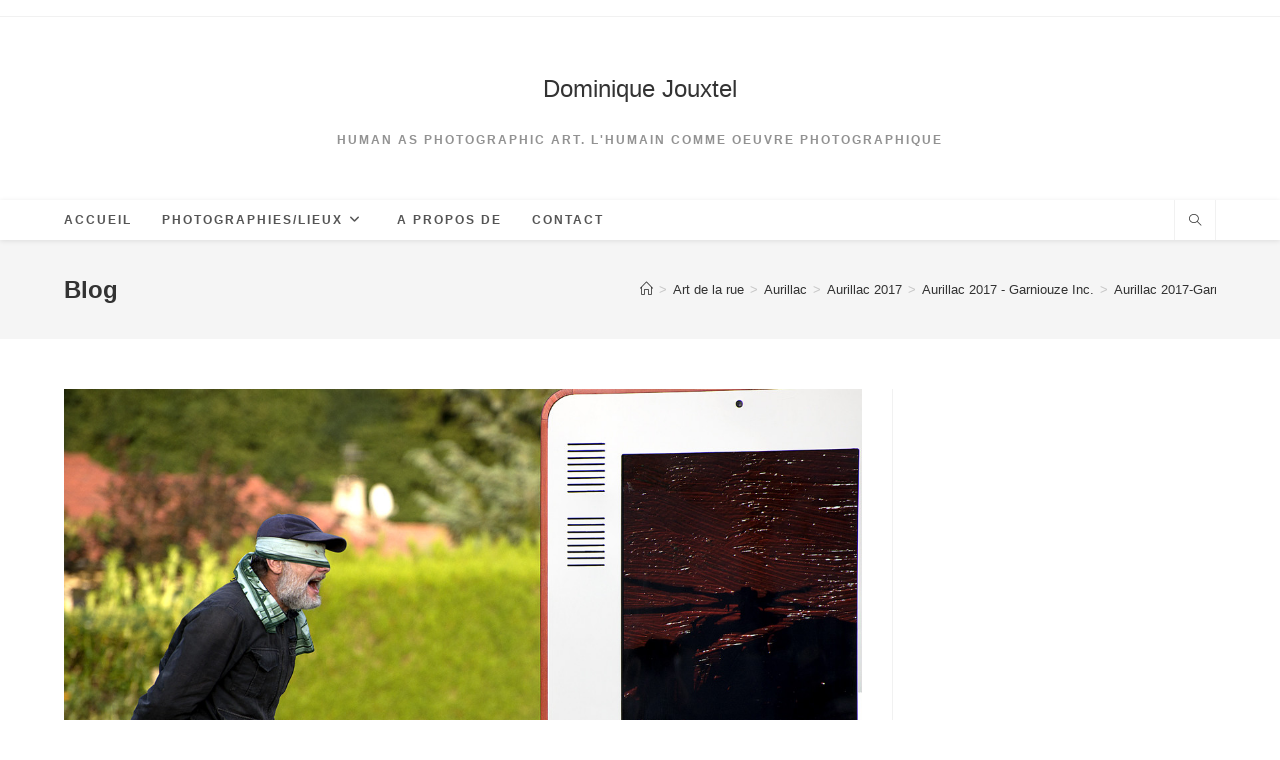

--- FILE ---
content_type: text/html; charset=UTF-8
request_url: https://dominiquejouxtel.fr/aurillac-2017-garniouze-inc-je-mappelle-vezac-d-jouxtel-15/
body_size: 29086
content:
<!DOCTYPE html>
<html class="html" lang="fr-FR">
<head>
	<meta charset="UTF-8">
	<link rel="profile" href="https://gmpg.org/xfn/11">

	<title>Aurillac 2017-Garniouze Inc-Je m&rsquo;appelle-Vézac-© D Jouxtel 15 &#8211; Dominique Jouxtel</title>
<meta name='robots' content='max-image-preview:large' />
<link rel="pingback" href="https://dominiquejouxtel.fr/xmlrpc.php">
<meta name="viewport" content="width=device-width, initial-scale=1"><link rel="alternate" type="application/rss+xml" title="Dominique Jouxtel &raquo; Flux" href="https://dominiquejouxtel.fr/feed/" />
<link rel="alternate" type="application/rss+xml" title="Dominique Jouxtel &raquo; Flux des commentaires" href="https://dominiquejouxtel.fr/comments/feed/" />
<link rel="alternate" type="application/rss+xml" title="Dominique Jouxtel &raquo; Aurillac 2017-Garniouze Inc-Je m&rsquo;appelle-Vézac-© D Jouxtel 15 Flux des commentaires" href="https://dominiquejouxtel.fr/aurillac-2017-garniouze-inc-je-mappelle-vezac-d-jouxtel-15/feed/" />
<link rel="alternate" title="oEmbed (JSON)" type="application/json+oembed" href="https://dominiquejouxtel.fr/wp-json/oembed/1.0/embed?url=https%3A%2F%2Fdominiquejouxtel.fr%2Faurillac-2017-garniouze-inc-je-mappelle-vezac-d-jouxtel-15%2F" />
<link rel="alternate" title="oEmbed (XML)" type="text/xml+oembed" href="https://dominiquejouxtel.fr/wp-json/oembed/1.0/embed?url=https%3A%2F%2Fdominiquejouxtel.fr%2Faurillac-2017-garniouze-inc-je-mappelle-vezac-d-jouxtel-15%2F&#038;format=xml" />
<style id='wp-img-auto-sizes-contain-inline-css'>
img:is([sizes=auto i],[sizes^="auto," i]){contain-intrinsic-size:3000px 1500px}
/*# sourceURL=wp-img-auto-sizes-contain-inline-css */
</style>
<style id='wp-emoji-styles-inline-css'>

	img.wp-smiley, img.emoji {
		display: inline !important;
		border: none !important;
		box-shadow: none !important;
		height: 1em !important;
		width: 1em !important;
		margin: 0 0.07em !important;
		vertical-align: -0.1em !important;
		background: none !important;
		padding: 0 !important;
	}
/*# sourceURL=wp-emoji-styles-inline-css */
</style>
<link rel='stylesheet' id='wp-block-library-css' href='https://dominiquejouxtel.fr/wp-includes/css/dist/block-library/style.min.css?ver=6.9' media='all' />
<style id='global-styles-inline-css'>
:root{--wp--preset--aspect-ratio--square: 1;--wp--preset--aspect-ratio--4-3: 4/3;--wp--preset--aspect-ratio--3-4: 3/4;--wp--preset--aspect-ratio--3-2: 3/2;--wp--preset--aspect-ratio--2-3: 2/3;--wp--preset--aspect-ratio--16-9: 16/9;--wp--preset--aspect-ratio--9-16: 9/16;--wp--preset--color--black: #000000;--wp--preset--color--cyan-bluish-gray: #abb8c3;--wp--preset--color--white: #ffffff;--wp--preset--color--pale-pink: #f78da7;--wp--preset--color--vivid-red: #cf2e2e;--wp--preset--color--luminous-vivid-orange: #ff6900;--wp--preset--color--luminous-vivid-amber: #fcb900;--wp--preset--color--light-green-cyan: #7bdcb5;--wp--preset--color--vivid-green-cyan: #00d084;--wp--preset--color--pale-cyan-blue: #8ed1fc;--wp--preset--color--vivid-cyan-blue: #0693e3;--wp--preset--color--vivid-purple: #9b51e0;--wp--preset--gradient--vivid-cyan-blue-to-vivid-purple: linear-gradient(135deg,rgb(6,147,227) 0%,rgb(155,81,224) 100%);--wp--preset--gradient--light-green-cyan-to-vivid-green-cyan: linear-gradient(135deg,rgb(122,220,180) 0%,rgb(0,208,130) 100%);--wp--preset--gradient--luminous-vivid-amber-to-luminous-vivid-orange: linear-gradient(135deg,rgb(252,185,0) 0%,rgb(255,105,0) 100%);--wp--preset--gradient--luminous-vivid-orange-to-vivid-red: linear-gradient(135deg,rgb(255,105,0) 0%,rgb(207,46,46) 100%);--wp--preset--gradient--very-light-gray-to-cyan-bluish-gray: linear-gradient(135deg,rgb(238,238,238) 0%,rgb(169,184,195) 100%);--wp--preset--gradient--cool-to-warm-spectrum: linear-gradient(135deg,rgb(74,234,220) 0%,rgb(151,120,209) 20%,rgb(207,42,186) 40%,rgb(238,44,130) 60%,rgb(251,105,98) 80%,rgb(254,248,76) 100%);--wp--preset--gradient--blush-light-purple: linear-gradient(135deg,rgb(255,206,236) 0%,rgb(152,150,240) 100%);--wp--preset--gradient--blush-bordeaux: linear-gradient(135deg,rgb(254,205,165) 0%,rgb(254,45,45) 50%,rgb(107,0,62) 100%);--wp--preset--gradient--luminous-dusk: linear-gradient(135deg,rgb(255,203,112) 0%,rgb(199,81,192) 50%,rgb(65,88,208) 100%);--wp--preset--gradient--pale-ocean: linear-gradient(135deg,rgb(255,245,203) 0%,rgb(182,227,212) 50%,rgb(51,167,181) 100%);--wp--preset--gradient--electric-grass: linear-gradient(135deg,rgb(202,248,128) 0%,rgb(113,206,126) 100%);--wp--preset--gradient--midnight: linear-gradient(135deg,rgb(2,3,129) 0%,rgb(40,116,252) 100%);--wp--preset--font-size--small: 13px;--wp--preset--font-size--medium: 20px;--wp--preset--font-size--large: 36px;--wp--preset--font-size--x-large: 42px;--wp--preset--spacing--20: 0.44rem;--wp--preset--spacing--30: 0.67rem;--wp--preset--spacing--40: 1rem;--wp--preset--spacing--50: 1.5rem;--wp--preset--spacing--60: 2.25rem;--wp--preset--spacing--70: 3.38rem;--wp--preset--spacing--80: 5.06rem;--wp--preset--shadow--natural: 6px 6px 9px rgba(0, 0, 0, 0.2);--wp--preset--shadow--deep: 12px 12px 50px rgba(0, 0, 0, 0.4);--wp--preset--shadow--sharp: 6px 6px 0px rgba(0, 0, 0, 0.2);--wp--preset--shadow--outlined: 6px 6px 0px -3px rgb(255, 255, 255), 6px 6px rgb(0, 0, 0);--wp--preset--shadow--crisp: 6px 6px 0px rgb(0, 0, 0);}:where(.is-layout-flex){gap: 0.5em;}:where(.is-layout-grid){gap: 0.5em;}body .is-layout-flex{display: flex;}.is-layout-flex{flex-wrap: wrap;align-items: center;}.is-layout-flex > :is(*, div){margin: 0;}body .is-layout-grid{display: grid;}.is-layout-grid > :is(*, div){margin: 0;}:where(.wp-block-columns.is-layout-flex){gap: 2em;}:where(.wp-block-columns.is-layout-grid){gap: 2em;}:where(.wp-block-post-template.is-layout-flex){gap: 1.25em;}:where(.wp-block-post-template.is-layout-grid){gap: 1.25em;}.has-black-color{color: var(--wp--preset--color--black) !important;}.has-cyan-bluish-gray-color{color: var(--wp--preset--color--cyan-bluish-gray) !important;}.has-white-color{color: var(--wp--preset--color--white) !important;}.has-pale-pink-color{color: var(--wp--preset--color--pale-pink) !important;}.has-vivid-red-color{color: var(--wp--preset--color--vivid-red) !important;}.has-luminous-vivid-orange-color{color: var(--wp--preset--color--luminous-vivid-orange) !important;}.has-luminous-vivid-amber-color{color: var(--wp--preset--color--luminous-vivid-amber) !important;}.has-light-green-cyan-color{color: var(--wp--preset--color--light-green-cyan) !important;}.has-vivid-green-cyan-color{color: var(--wp--preset--color--vivid-green-cyan) !important;}.has-pale-cyan-blue-color{color: var(--wp--preset--color--pale-cyan-blue) !important;}.has-vivid-cyan-blue-color{color: var(--wp--preset--color--vivid-cyan-blue) !important;}.has-vivid-purple-color{color: var(--wp--preset--color--vivid-purple) !important;}.has-black-background-color{background-color: var(--wp--preset--color--black) !important;}.has-cyan-bluish-gray-background-color{background-color: var(--wp--preset--color--cyan-bluish-gray) !important;}.has-white-background-color{background-color: var(--wp--preset--color--white) !important;}.has-pale-pink-background-color{background-color: var(--wp--preset--color--pale-pink) !important;}.has-vivid-red-background-color{background-color: var(--wp--preset--color--vivid-red) !important;}.has-luminous-vivid-orange-background-color{background-color: var(--wp--preset--color--luminous-vivid-orange) !important;}.has-luminous-vivid-amber-background-color{background-color: var(--wp--preset--color--luminous-vivid-amber) !important;}.has-light-green-cyan-background-color{background-color: var(--wp--preset--color--light-green-cyan) !important;}.has-vivid-green-cyan-background-color{background-color: var(--wp--preset--color--vivid-green-cyan) !important;}.has-pale-cyan-blue-background-color{background-color: var(--wp--preset--color--pale-cyan-blue) !important;}.has-vivid-cyan-blue-background-color{background-color: var(--wp--preset--color--vivid-cyan-blue) !important;}.has-vivid-purple-background-color{background-color: var(--wp--preset--color--vivid-purple) !important;}.has-black-border-color{border-color: var(--wp--preset--color--black) !important;}.has-cyan-bluish-gray-border-color{border-color: var(--wp--preset--color--cyan-bluish-gray) !important;}.has-white-border-color{border-color: var(--wp--preset--color--white) !important;}.has-pale-pink-border-color{border-color: var(--wp--preset--color--pale-pink) !important;}.has-vivid-red-border-color{border-color: var(--wp--preset--color--vivid-red) !important;}.has-luminous-vivid-orange-border-color{border-color: var(--wp--preset--color--luminous-vivid-orange) !important;}.has-luminous-vivid-amber-border-color{border-color: var(--wp--preset--color--luminous-vivid-amber) !important;}.has-light-green-cyan-border-color{border-color: var(--wp--preset--color--light-green-cyan) !important;}.has-vivid-green-cyan-border-color{border-color: var(--wp--preset--color--vivid-green-cyan) !important;}.has-pale-cyan-blue-border-color{border-color: var(--wp--preset--color--pale-cyan-blue) !important;}.has-vivid-cyan-blue-border-color{border-color: var(--wp--preset--color--vivid-cyan-blue) !important;}.has-vivid-purple-border-color{border-color: var(--wp--preset--color--vivid-purple) !important;}.has-vivid-cyan-blue-to-vivid-purple-gradient-background{background: var(--wp--preset--gradient--vivid-cyan-blue-to-vivid-purple) !important;}.has-light-green-cyan-to-vivid-green-cyan-gradient-background{background: var(--wp--preset--gradient--light-green-cyan-to-vivid-green-cyan) !important;}.has-luminous-vivid-amber-to-luminous-vivid-orange-gradient-background{background: var(--wp--preset--gradient--luminous-vivid-amber-to-luminous-vivid-orange) !important;}.has-luminous-vivid-orange-to-vivid-red-gradient-background{background: var(--wp--preset--gradient--luminous-vivid-orange-to-vivid-red) !important;}.has-very-light-gray-to-cyan-bluish-gray-gradient-background{background: var(--wp--preset--gradient--very-light-gray-to-cyan-bluish-gray) !important;}.has-cool-to-warm-spectrum-gradient-background{background: var(--wp--preset--gradient--cool-to-warm-spectrum) !important;}.has-blush-light-purple-gradient-background{background: var(--wp--preset--gradient--blush-light-purple) !important;}.has-blush-bordeaux-gradient-background{background: var(--wp--preset--gradient--blush-bordeaux) !important;}.has-luminous-dusk-gradient-background{background: var(--wp--preset--gradient--luminous-dusk) !important;}.has-pale-ocean-gradient-background{background: var(--wp--preset--gradient--pale-ocean) !important;}.has-electric-grass-gradient-background{background: var(--wp--preset--gradient--electric-grass) !important;}.has-midnight-gradient-background{background: var(--wp--preset--gradient--midnight) !important;}.has-small-font-size{font-size: var(--wp--preset--font-size--small) !important;}.has-medium-font-size{font-size: var(--wp--preset--font-size--medium) !important;}.has-large-font-size{font-size: var(--wp--preset--font-size--large) !important;}.has-x-large-font-size{font-size: var(--wp--preset--font-size--x-large) !important;}
/*# sourceURL=global-styles-inline-css */
</style>

<style id='classic-theme-styles-inline-css'>
/*! This file is auto-generated */
.wp-block-button__link{color:#fff;background-color:#32373c;border-radius:9999px;box-shadow:none;text-decoration:none;padding:calc(.667em + 2px) calc(1.333em + 2px);font-size:1.125em}.wp-block-file__button{background:#32373c;color:#fff;text-decoration:none}
/*# sourceURL=/wp-includes/css/classic-themes.min.css */
</style>
<link rel='stylesheet' id='contact-form-7-css' href='https://dominiquejouxtel.fr/wp-content/plugins/contact-form-7/includes/css/styles.css?ver=5.9.8' media='all' />
<link rel='stylesheet' id='font-awesome-css' href='https://dominiquejouxtel.fr/wp-content/themes/oceanwp/assets/fonts/fontawesome/css/all.min.css?ver=6.4.2' media='all' />
<link rel='stylesheet' id='simple-line-icons-css' href='https://dominiquejouxtel.fr/wp-content/themes/oceanwp/assets/css/third/simple-line-icons.min.css?ver=2.4.0' media='all' />
<link rel='stylesheet' id='oceanwp-style-css' href='https://dominiquejouxtel.fr/wp-content/themes/oceanwp/assets/css/style.min.css?ver=3.6.1' media='all' />
<link rel='stylesheet' id='oe-widgets-style-css' href='https://dominiquejouxtel.fr/wp-content/plugins/ocean-extra/assets/css/widgets.css?ver=6.9' media='all' />
<script id="image-watermark-no-right-click-js-before">
var iwArgsNoRightClick = {"rightclick":"Y","draganddrop":"Y"};

//# sourceURL=image-watermark-no-right-click-js-before
</script>
<script src="https://dominiquejouxtel.fr/wp-content/plugins/image-watermark/js/no-right-click.js?ver=1.7.4" id="image-watermark-no-right-click-js"></script>
<script src="https://dominiquejouxtel.fr/wp-includes/js/jquery/jquery.min.js?ver=3.7.1" id="jquery-core-js"></script>
<script src="https://dominiquejouxtel.fr/wp-includes/js/jquery/jquery-migrate.min.js?ver=3.4.1" id="jquery-migrate-js"></script>
<link rel="https://api.w.org/" href="https://dominiquejouxtel.fr/wp-json/" /><link rel="alternate" title="JSON" type="application/json" href="https://dominiquejouxtel.fr/wp-json/wp/v2/posts/2232" /><link rel="EditURI" type="application/rsd+xml" title="RSD" href="https://dominiquejouxtel.fr/xmlrpc.php?rsd" />
<meta name="generator" content="WordPress 6.9" />
<link rel="canonical" href="https://dominiquejouxtel.fr/aurillac-2017-garniouze-inc-je-mappelle-vezac-d-jouxtel-15/" />
<link rel='shortlink' href='https://dominiquejouxtel.fr/?p=2232' />
<meta name="generator" content="Elementor 3.24.6; features: additional_custom_breakpoints; settings: css_print_method-external, google_font-enabled, font_display-auto">
			<style>
				.e-con.e-parent:nth-of-type(n+4):not(.e-lazyloaded):not(.e-no-lazyload),
				.e-con.e-parent:nth-of-type(n+4):not(.e-lazyloaded):not(.e-no-lazyload) * {
					background-image: none !important;
				}
				@media screen and (max-height: 1024px) {
					.e-con.e-parent:nth-of-type(n+3):not(.e-lazyloaded):not(.e-no-lazyload),
					.e-con.e-parent:nth-of-type(n+3):not(.e-lazyloaded):not(.e-no-lazyload) * {
						background-image: none !important;
					}
				}
				@media screen and (max-height: 640px) {
					.e-con.e-parent:nth-of-type(n+2):not(.e-lazyloaded):not(.e-no-lazyload),
					.e-con.e-parent:nth-of-type(n+2):not(.e-lazyloaded):not(.e-no-lazyload) * {
						background-image: none !important;
					}
				}
			</style>
			<!-- OceanWP CSS -->
<style type="text/css">
/* Header CSS */#site-header.has-header-media .overlay-header-media{background-color:#050404}/* Top Bar CSS */#top-bar-wrap,#top-bar-content strong{color:rgba(2,2,2,0.92)}/* Typography CSS */body{font-size:16px}h1,h2,h3,h4,h5,h6,.theme-heading,.widget-title,.oceanwp-widget-recent-posts-title,.comment-reply-title,.entry-title,.sidebar-box .widget-title{font-weight:800;font-style:normal;color:#ffffff;line-height:1}h1{font-weight:800;color:#ffffff}#top-bar-content,#top-bar-social-alt{font-weight:700}#site-navigation-wrap .dropdown-menu >li >a,#site-header.full_screen-header .fs-dropdown-menu >li >a,#site-header.top-header #site-navigation-wrap .dropdown-menu >li >a,#site-header.center-header #site-navigation-wrap .dropdown-menu >li >a,#site-header.medium-header #site-navigation-wrap .dropdown-menu >li >a,.oceanwp-mobile-menu-icon a{font-weight:900;font-size:12px;text-transform:uppercase}.page-header .page-header-title,.page-header.background-image-page-header .page-header-title{font-weight:700;line-height:1.3}.single-post .entry-title{color:#ffffff}
</style></head>

<body data-rsssl=1 class="wp-singular post-template-default single single-post postid-2232 single-format-image wp-embed-responsive wp-theme-oceanwp oceanwp-theme dropdown-mobile top-header-style default-breakpoint has-sidebar content-right-sidebar post-in-category-aurillac-2017-garniouze-inc has-topbar has-breadcrumbs elementor-default elementor-kit-9679" itemscope="itemscope" itemtype="https://schema.org/Article">

	
	
	<div id="outer-wrap" class="site clr">

		<a class="skip-link screen-reader-text" href="#main">Skip to content</a>

		
		<div id="wrap" class="clr">

			

<div id="top-bar-wrap" class="clr">

	<div id="top-bar" class="clr container has-no-content">

		
		<div id="top-bar-inner" class="clr">

			

		</div><!-- #top-bar-inner -->

		
	</div><!-- #top-bar -->

</div><!-- #top-bar-wrap -->


			
<header id="site-header" class="top-header has-social clr" data-height="74" itemscope="itemscope" itemtype="https://schema.org/WPHeader" role="banner">

	
		
	<div class="header-bottom clr">
		<div class="container">
			

<div id="site-logo" class="clr" itemscope itemtype="https://schema.org/Brand" >

	
	<div id="site-logo-inner" class="clr">

						<a href="https://dominiquejouxtel.fr/" rel="home" class="site-title site-logo-text" >Dominique Jouxtel</a>
				
	</div><!-- #site-logo-inner -->

	
				<div id="site-description"><h2 >Human as photographic art. L&#039;Humain comme oeuvre photographique</h2></div>
			
</div><!-- #site-logo -->

		</div>
	</div>
	
<div class="header-top clr">

	
	<div id="site-header-inner" class="clr container">

		
		<div class="left clr">

			<div class="inner">

							<div id="site-navigation-wrap" class="clr">
			
			
			
			<nav id="site-navigation" class="navigation main-navigation clr" itemscope="itemscope" itemtype="https://schema.org/SiteNavigationElement" role="navigation" >

				<ul id="menu-principal" class="main-menu dropdown-menu sf-menu"><li id="menu-item-9726" class="menu-item menu-item-type-custom menu-item-object-custom menu-item-home menu-item-9726"><a href="https://dominiquejouxtel.fr" class="menu-link"><span class="text-wrap">Accueil</span></a></li><li id="menu-item-9728" class="menu-item menu-item-type-post_type menu-item-object-page menu-item-has-children dropdown menu-item-9728"><a href="https://dominiquejouxtel.fr/photographies-2/" class="menu-link"><span class="text-wrap">PHOTOGRAPHIES/Lieux<i class="nav-arrow fa fa-angle-down" aria-hidden="true" role="img"></i></span></a>
<ul class="sub-menu">
	<li id="menu-item-9761" class="menu-item menu-item-type-post_type menu-item-object-page menu-item-has-children dropdown menu-item-9761"><a href="https://dominiquejouxtel.fr/cies-des-arts-de-la-rue/" class="menu-link"><span class="text-wrap">Arts Vivants<i class="nav-arrow fa fa-angle-right" aria-hidden="true" role="img"></i></span></a>
	<ul class="sub-menu">
		<li id="menu-item-10845" class="menu-item menu-item-type-taxonomy menu-item-object-category current-post-ancestor menu-item-has-children dropdown menu-item-10845"><a href="https://dominiquejouxtel.fr/category/artdelarue/aurillac/" class="menu-link"><span class="text-wrap">Aurillac<i class="nav-arrow fa fa-angle-right" aria-hidden="true" role="img"></i></span></a>
		<ul class="sub-menu">
			<li id="menu-item-14908" class="menu-item menu-item-type-taxonomy menu-item-object-category menu-item-has-children dropdown menu-item-14908"><a href="https://dominiquejouxtel.fr/category/artdelarue/aurillac/aurillac-2024-asso-eclat/" class="menu-link"><span class="text-wrap">Aurillac 2024 Asso Eclat<i class="nav-arrow fa fa-angle-right" aria-hidden="true" role="img"></i></span></a>
			<ul class="sub-menu">
				<li id="menu-item-14915" class="menu-item menu-item-type-post_type menu-item-object-post menu-item-14915"><a href="https://dominiquejouxtel.fr/aurillac-ouverture-2024/" class="menu-link"><span class="text-wrap">Aurillac-Ouverture 2024</span></a></li>				<li id="menu-item-14935" class="menu-item menu-item-type-post_type menu-item-object-post menu-item-14935"><a href="https://dominiquejouxtel.fr/aurillac-2024-collectif-a-person-s-su-m-breath/" class="menu-link"><span class="text-wrap">Aurillac 2024-Collectif A Person S-Su M (Breath)</span></a></li>				<li id="menu-item-14942" class="menu-item menu-item-type-post_type menu-item-object-post menu-item-14942"><a href="https://dominiquejouxtel.fr/aurillac-2024-collectif-la-meandre-fantome/" class="menu-link"><span class="text-wrap">Aurillac 2024-Collectif La Méandre-Fantôme</span></a></li>				<li id="menu-item-14998" class="menu-item menu-item-type-post_type menu-item-object-post menu-item-14998"><a href="https://dominiquejouxtel.fr/aurillac-2024-elephants-laugh-miljil/" class="menu-link"><span class="text-wrap">Aurillac 2024-Elephants Laugh-Muljil</span></a></li>				<li id="menu-item-14953" class="menu-item menu-item-type-post_type menu-item-object-post menu-item-14953"><a href="https://dominiquejouxtel.fr/aurillac-2024-kiroul-jours/" class="menu-link"><span class="text-wrap">Aurillac 2024-Kiroul-Jours</span></a></li>				<li id="menu-item-14958" class="menu-item menu-item-type-post_type menu-item-object-post menu-item-14958"><a href="https://dominiquejouxtel.fr/aurillac-2024le-g-bistaki-tancarville/" class="menu-link"><span class="text-wrap">Aurillac 2024-Le G.Bistaki-Tancarville</span></a></li>				<li id="menu-item-14963" class="menu-item menu-item-type-post_type menu-item-object-post menu-item-14963"><a href="https://dominiquejouxtel.fr/aurillac-2024-cie-liquid-sound-long-yeonhee-project-i/" class="menu-link"><span class="text-wrap">Aurillac 2024-Cie Liquid Sound-Long Yeonhee Project I</span></a></li>				<li id="menu-item-14968" class="menu-item menu-item-type-post_type menu-item-object-post menu-item-14968"><a href="https://dominiquejouxtel.fr/aurillac-2024-lodudo-produccion-flip/" class="menu-link"><span class="text-wrap">Aurillac 2024-Lodudo Produccion-Flip</span></a></li>				<li id="menu-item-14974" class="menu-item menu-item-type-post_type menu-item-object-post menu-item-14974"><a href="https://dominiquejouxtel.fr/aurillac-2024-mathias-lyon-seul-duel/" class="menu-link"><span class="text-wrap">Aurillac 2024-Mathias Lyon-Seul Duel</span></a></li>				<li id="menu-item-14922" class="menu-item menu-item-type-post_type menu-item-object-post menu-item-14922"><a href="https://dominiquejouxtel.fr/aurillac-2024-cie-notre-insouciance-jouir/" class="menu-link"><span class="text-wrap">Aurillac 2024-Cie Notre Insouciance-Jouir</span></a></li>				<li id="menu-item-14980" class="menu-item menu-item-type-post_type menu-item-object-post menu-item-14980"><a href="https://dominiquejouxtel.fr/aurillac-2024-quartet-buccal-vnr/" class="menu-link"><span class="text-wrap">Aurillac 2024-Quartet Buccal-#VNR</span></a></li>				<li id="menu-item-14986" class="menu-item menu-item-type-post_type menu-item-object-post menu-item-14986"><a href="https://dominiquejouxtel.fr/aurillac-2024-cie-les-petites-mains-portraits-croises/" class="menu-link"><span class="text-wrap">Aurillac 2024-Cie Les Petites Mains-Portraits croisés</span></a></li>				<li id="menu-item-14992" class="menu-item menu-item-type-post_type menu-item-object-post menu-item-14992"><a href="https://dominiquejouxtel.fr/aurillac-2024-au-hasard-as-art/" class="menu-link"><span class="text-wrap">Aurillac 2024-Au hasard as art</span></a></li>			</ul>
</li>			<li id="menu-item-14549" class="menu-item menu-item-type-taxonomy menu-item-object-category menu-item-has-children dropdown menu-item-14549"><a href="https://dominiquejouxtel.fr/category/artdelarue/aurillac/aurillac-2023-asso-eclat/" class="menu-link"><span class="text-wrap">Aurillac 2023 Asso Eclat<i class="nav-arrow fa fa-angle-right" aria-hidden="true" role="img"></i></span></a>
			<ul class="sub-menu">
				<li id="menu-item-14561" class="menu-item menu-item-type-post_type menu-item-object-post menu-item-14561"><a href="https://dominiquejouxtel.fr/aurillac-ouverture-2023/" class="menu-link"><span class="text-wrap">Aurillac-Ouverture 2023</span></a></li>				<li id="menu-item-14568" class="menu-item menu-item-type-post_type menu-item-object-post menu-item-14568"><a href="https://dominiquejouxtel.fr/aurillac-2023-collectif-jeanine-machine-le-pede/" class="menu-link"><span class="text-wrap">Aurillac 2023-Collectif Jeanine Machine-Le Pédé</span></a></li>				<li id="menu-item-14575" class="menu-item menu-item-type-post_type menu-item-object-post menu-item-14575"><a href="https://dominiquejouxtel.fr/aurillac-2023-collectif-la-horde-dans-les-paves-impact-dune-course-aurillac-x-stadium/" class="menu-link"><span class="text-wrap">Aurillac 2023-Collectif la Horde dans les pavés-Impact d’une course (Aurillac) x Stadium</span></a></li>				<li id="menu-item-14582" class="menu-item menu-item-type-post_type menu-item-object-post menu-item-14582"><a href="https://dominiquejouxtel.fr/2023-aurillac-compagnie-du-zerep-ecarte-la-gardine-tu-verras-le-proscenium/" class="menu-link"><span class="text-wrap">Aurillac 2023-Compagnie du Zerep-Ecarte la gardine, tu verras le proscenium</span></a></li>				<li id="menu-item-14596" class="menu-item menu-item-type-post_type menu-item-object-post menu-item-14596"><a href="https://dominiquejouxtel.fr/2023-aurillac-compagnie-titanos-excitation-foraine/" class="menu-link"><span class="text-wrap">Aurillac 2023-Compagnie Titanos-Excitation Foraine</span></a></li>				<li id="menu-item-14602" class="menu-item menu-item-type-post_type menu-item-object-post menu-item-14602"><a href="https://dominiquejouxtel.fr/2023-aurillac-les-trois-points-de-suspension-3615-dakota-larriere-pays/" class="menu-link"><span class="text-wrap">Aurillac 2023-Les Trois points de Suspension &#038; 3615 Dakota-L’Arrière Pays</span></a></li>				<li id="menu-item-14645" class="menu-item menu-item-type-post_type menu-item-object-post menu-item-14645"><a href="https://dominiquejouxtel.fr/aurillac-2023-garniouze-ink-ce-que-jappelle-oubli/" class="menu-link"><span class="text-wrap">Aurillac 2023-Garniouze Ink.-Ce que j’appelle oubli</span></a></li>				<li id="menu-item-14679" class="menu-item menu-item-type-post_type menu-item-object-post menu-item-14679"><a href="https://dominiquejouxtel.fr/aurillac-2023-action-despace-lumiere/" class="menu-link"><span class="text-wrap">Aurillac 2023-Action d’Espace-Lumière</span></a></li>				<li id="menu-item-14686" class="menu-item menu-item-type-post_type menu-item-object-post menu-item-14686"><a href="https://dominiquejouxtel.fr/aurillac-2023-ex-nihilo-extra-time/" class="menu-link"><span class="text-wrap">Aurillac 2023-Ex Nihilo-Extra Time</span></a></li>				<li id="menu-item-14629" class="menu-item menu-item-type-post_type menu-item-object-post menu-item-14629"><a href="https://dominiquejouxtel.fr/aurillac-2023-champ-libre-galapiat-cirque_moi%cc%88se-bernier-la-brise-de-la-pastille-saint-mamet-la-salvetat/" class="menu-link"><span class="text-wrap">Aurillac 2023-Champ libre !-Galapiat cirque_Moïse Bernier-La Brise de la Pastille-Saint Mamet la Salvetat</span></a></li>				<li id="menu-item-14714" class="menu-item menu-item-type-post_type menu-item-object-post menu-item-14714"><a href="https://dominiquejouxtel.fr/aurillac-2023-champ-libre-cie-alsand-lodyssee-dalysse/" class="menu-link"><span class="text-wrap">Aurillac 2023-Champ libre !-Cie Alsand-L’Odyssée d’Alysse</span></a></li>				<li id="menu-item-14609" class="menu-item menu-item-type-post_type menu-item-object-post menu-item-14609"><a href="https://dominiquejouxtel.fr/aurillac-2023-au-hasard-as-art/" class="menu-link"><span class="text-wrap">Aurillac 2023-Au Hasard As Art</span></a></li>			</ul>
</li>			<li id="menu-item-13703" class="menu-item menu-item-type-post_type menu-item-object-post menu-item-has-children dropdown menu-item-13703"><a href="https://dominiquejouxtel.fr/aurillac-2019-asso-eclat/" class="menu-link"><span class="text-wrap">Aurillac 2022 Asso Eclat<i class="nav-arrow fa fa-angle-right" aria-hidden="true" role="img"></i></span></a>
			<ul class="sub-menu">
				<li id="menu-item-13711" class="menu-item menu-item-type-post_type menu-item-object-post menu-item-13711"><a href="https://dominiquejouxtel.fr/aurillac-ouverture-2022/" class="menu-link"><span class="text-wrap">Aurillac-Ouverture 2022</span></a></li>				<li id="menu-item-13718" class="menu-item menu-item-type-post_type menu-item-object-post menu-item-13718"><a href="https://dominiquejouxtel.fr/aurillac-2022-groupe-zur-double-jeux/" class="menu-link"><span class="text-wrap">Aurillac 2022-Groupe Zur-Double jeu(x)</span></a></li>				<li id="menu-item-13726" class="menu-item menu-item-type-post_type menu-item-object-post menu-item-13726"><a href="https://dominiquejouxtel.fr/aurillac-2022-cie-bele-bele-ourse/" class="menu-link"><span class="text-wrap">Aurillac 2022-Cie Bélé Bélé-Ourse</span></a></li>				<li id="menu-item-13732" class="menu-item menu-item-type-post_type menu-item-object-post menu-item-13732"><a href="https://dominiquejouxtel.fr/aurillac-2022-groupe-tonne-passage-du-nord-ouest/" class="menu-link"><span class="text-wrap">Aurillac 2022-Groupe ToNNe-Passage du Nord-Ouest</span></a></li>				<li id="menu-item-13742" class="menu-item menu-item-type-post_type menu-item-object-post menu-item-13742"><a href="https://dominiquejouxtel.fr/aurillac-2022-les-chiennes-nationales-ce-que-la-vie-signifie-pour-moi/" class="menu-link"><span class="text-wrap">Aurillac 2022-Les Chiennes Nationales-Ce que la vie signifie pour moi</span></a></li>				<li id="menu-item-13750" class="menu-item menu-item-type-post_type menu-item-object-post menu-item-13750"><a href="https://dominiquejouxtel.fr/aurillac-2022-quim-bigas-molar/" class="menu-link"><span class="text-wrap">Aurillac 2022-Quim Bigas-Molar</span></a></li>				<li id="menu-item-13758" class="menu-item menu-item-type-post_type menu-item-object-post menu-item-13758"><a href="https://dominiquejouxtel.fr/aurillac-2022-patrice-de-benedetti-vous-e%cc%82tes-ici/" class="menu-link"><span class="text-wrap">Aurillac 2022-Patrice de Bénédetti-Vous êtes ici</span></a></li>				<li id="menu-item-13834" class="menu-item menu-item-type-post_type menu-item-object-post menu-item-13834"><a href="https://dominiquejouxtel.fr/aurillac-2022-cie-dis-bonjour-a-la-dame-frigo-lopus-2/" class="menu-link"><span class="text-wrap">Aurillac 2022-Cie Dis Bonjour à la Dame-Frigo, l’Opus 2</span></a></li>				<li id="menu-item-13841" class="menu-item menu-item-type-post_type menu-item-object-post menu-item-13841"><a href="https://dominiquejouxtel.fr/aurillac-2022-cie-embrouillamini-du-simple-au-double-la-petite-forme/" class="menu-link"><span class="text-wrap">Aurillac 2022-Cie Embrouillamini- Du simple au double (La petite forme)</span></a></li>				<li id="menu-item-13820" class="menu-item menu-item-type-post_type menu-item-object-post menu-item-13820"><a href="https://dominiquejouxtel.fr/aurillac-2022-champ-libre-agence-de-geographie-affective-me%cc%82me-pas-peur-saint-paul-des-landes/" class="menu-link"><span class="text-wrap">Aurillac 2022-Champ libre-Agence de géographie affective-Même pas peur !-Saint-Paul-des-Landes</span></a></li>				<li id="menu-item-13827" class="menu-item menu-item-type-post_type menu-item-object-post menu-item-13827"><a href="https://dominiquejouxtel.fr/aurillac-2022-champ-libre-cie-art-co-le-concert-dont-vous-e%cc%82tes-lauteur-marcoles/" class="menu-link"><span class="text-wrap">Aurillac 2022-« Champ libre »-Cie Art &#038; Co-Le concert dont vous êtes l’auteur-Marcolès</span></a></li>				<li id="menu-item-13851" class="menu-item menu-item-type-post_type menu-item-object-post menu-item-13851"><a href="https://dominiquejouxtel.fr/aurillac-2022-au-hasard-as-art-2/" class="menu-link"><span class="text-wrap">Aurillac 2022- Au Hasard As Art</span></a></li>			</ul>
</li>			<li id="menu-item-9837" class="menu-item menu-item-type-post_type menu-item-object-page menu-item-has-children dropdown menu-item-9837"><a href="https://dominiquejouxtel.fr/aurillac-2019-asso-eclat/" class="menu-link"><span class="text-wrap">Aurillac 2019 Asso Eclat<i class="nav-arrow fa fa-angle-right" aria-hidden="true" role="img"></i></span></a>
			<ul class="sub-menu">
				<li id="menu-item-10878" class="menu-item menu-item-type-post_type menu-item-object-post menu-item-10878"><a href="https://dominiquejouxtel.fr/aurillac-ouverture-2019/" class="menu-link"><span class="text-wrap">Aurillac-Ouverture 2019</span></a></li>				<li id="menu-item-10877" class="menu-item menu-item-type-post_type menu-item-object-post menu-item-10877"><a href="https://dominiquejouxtel.fr/aurillac-2019-cie-amare-quizas/" class="menu-link"><span class="text-wrap">Aurillac 2019-Cie Amare-Quizas</span></a></li>				<li id="menu-item-10876" class="menu-item menu-item-type-post_type menu-item-object-post menu-item-10876"><a href="https://dominiquejouxtel.fr/aurillac-2019-foco-al-aire-lostheultramar/" class="menu-link"><span class="text-wrap">Aurillac 2019-Foco Al Aire-LOStheULTRAMAR</span></a></li>				<li id="menu-item-10873" class="menu-item menu-item-type-post_type menu-item-object-post menu-item-10873"><a href="https://dominiquejouxtel.fr/aurillac-2019-les-souffleurs-commandos-poetiques-terra-lingua-chantier-de-parole/" class="menu-link"><span class="text-wrap">Aurillac 2019-Les Souffleurs Commandos Poétiques-Terra Lingua, chantier de parole</span></a></li>				<li id="menu-item-10885" class="menu-item menu-item-type-post_type menu-item-object-post menu-item-10885"><a href="https://dominiquejouxtel.fr/aurillac-2019-les-3-points-de-suspension-squash/" class="menu-link"><span class="text-wrap">Aurillac 2019-Les 3 points de suspension-Squash</span></a></li>				<li id="menu-item-10890" class="menu-item menu-item-type-post_type menu-item-object-post menu-item-10890"><a href="https://dominiquejouxtel.fr/aurillac-2019-kumulus-nondedieu/" class="menu-link"><span class="text-wrap">Aurillac 2019-Kumulus-NonDeDieu</span></a></li>				<li id="menu-item-10090" class="menu-item menu-item-type-post_type menu-item-object-page menu-item-10090"><a href="https://dominiquejouxtel.fr/aurillac-2019-komplex-kapharnaum-hideseek/" class="menu-link"><span class="text-wrap">Aurillac 2019-KompleX KapharnaüM-Hide&#038;See(k)</span></a></li>				<li id="menu-item-10900" class="menu-item menu-item-type-post_type menu-item-object-post menu-item-10900"><a href="https://dominiquejouxtel.fr/aurillac-2019-cie-opus-le-grand-debarras/" class="menu-link"><span class="text-wrap">Aurillac 2019-Cie OpUS-Le Grand Débarras</span></a></li>				<li id="menu-item-10905" class="menu-item menu-item-type-post_type menu-item-object-post menu-item-10905"><a href="https://dominiquejouxtel.fr/aurillac-2019-philippe-quesne-la-melancolie-des-dragons/" class="menu-link"><span class="text-wrap">Aurillac 2019-Philippe Quesne- La Mélancolie des dragons</span></a></li>				<li id="menu-item-10910" class="menu-item menu-item-type-post_type menu-item-object-post menu-item-10910"><a href="https://dominiquejouxtel.fr/aurillac-2019-claire-ducreux-avec-le-temps/" class="menu-link"><span class="text-wrap">Aurillac 2019-Claire Ducreux-Avec le Temps</span></a></li>				<li id="menu-item-10915" class="menu-item menu-item-type-post_type menu-item-object-post menu-item-10915"><a href="https://dominiquejouxtel.fr/aurillac-2019-acrostiches-et-cie-excentriques/" class="menu-link"><span class="text-wrap">Aurillac 2019-Acrostiches et Cie-ExCENTRIQUES</span></a></li>				<li id="menu-item-10920" class="menu-item menu-item-type-post_type menu-item-object-post menu-item-10920"><a href="https://dominiquejouxtel.fr/aurillac-2019-cie-n-8-divertir-ou-perir/" class="menu-link"><span class="text-wrap">Aurillac 2019-Cie N° 8-Divertir ou Périr</span></a></li>				<li id="menu-item-10925" class="menu-item menu-item-type-post_type menu-item-object-post menu-item-10925"><a href="https://dominiquejouxtel.fr/aurillac-2019-cirque-rouage-boate/" class="menu-link"><span class="text-wrap">Aurillac 2019-Cirque Rouage-Boate</span></a></li>				<li id="menu-item-10932" class="menu-item menu-item-type-post_type menu-item-object-post menu-item-10932"><a href="https://dominiquejouxtel.fr/aurillac-2019-au-hasard-as-art/" class="menu-link"><span class="text-wrap">Aurillac 2019-Au Hasard As Art</span></a></li>			</ul>
</li>			<li id="menu-item-11072" class="menu-item menu-item-type-taxonomy menu-item-object-category menu-item-has-children dropdown menu-item-11072"><a href="https://dominiquejouxtel.fr/category/artdelarue/aurillac/aurillac-2018-asso-eclat/" class="menu-link"><span class="text-wrap">Aurillac 2018 Asso Eclat<i class="nav-arrow fa fa-angle-right" aria-hidden="true" role="img"></i></span></a>
			<ul class="sub-menu">
				<li id="menu-item-11079" class="menu-item menu-item-type-post_type menu-item-object-post menu-item-11079"><a href="https://dominiquejouxtel.fr/aurillac-ouverture-2018/" class="menu-link"><span class="text-wrap">Aurillac 2018-Ouverture</span></a></li>				<li id="menu-item-11086" class="menu-item menu-item-type-post_type menu-item-object-post menu-item-11086"><a href="https://dominiquejouxtel.fr/aurillac-2018-natxo-montero_danza-barbecho-urbano/" class="menu-link"><span class="text-wrap">Aurillac 2018-Natxo Montero_Danza-Barbecho Urbano</span></a></li>				<li id="menu-item-11091" class="menu-item menu-item-type-post_type menu-item-object-post menu-item-11091"><a href="https://dominiquejouxtel.fr/aurillac-2018-le-piston-errant-blues-o-matic-experience/" class="menu-link"><span class="text-wrap">Aurillac 2018-Le Piston Errant – Blues-O-Matic Experience</span></a></li>				<li id="menu-item-11095" class="menu-item menu-item-type-post_type menu-item-object-post menu-item-11095"><a href="https://dominiquejouxtel.fr/aurillac-2018-cie-carabosse-carnet-de-voyages/" class="menu-link"><span class="text-wrap">Aurillac 2018-Cie Carabosse-Carnet de voyages</span></a></li>				<li id="menu-item-11100" class="menu-item menu-item-type-post_type menu-item-object-post menu-item-11100"><a href="https://dominiquejouxtel.fr/aurillac-2018-insectotropics-the-legend-of-burning-man/" class="menu-link"><span class="text-wrap">Aurillac 2018-Insectotropics-The Legend of Burning Man</span></a></li>				<li id="menu-item-11114" class="menu-item menu-item-type-post_type menu-item-object-post menu-item-11114"><a href="https://dominiquejouxtel.fr/aurillac-2018-cie-ici-me%cc%82me-attentifs-ensemble/" class="menu-link"><span class="text-wrap">Aurillac 2018-Cie Ici-Même-Attentifs, ensemble</span></a></li>				<li id="menu-item-11108" class="menu-item menu-item-type-post_type menu-item-object-post menu-item-11108"><a href="https://dominiquejouxtel.fr/aurillac-2018-the-a-la-rue-la-succulente-histoire-de-thomas-farcy/" class="menu-link"><span class="text-wrap">Aurillac 2018-Thé à la rue-La succulente histoire de Thomas Farcy</span></a></li>				<li id="menu-item-11119" class="menu-item menu-item-type-post_type menu-item-object-post menu-item-11119"><a href="https://dominiquejouxtel.fr/aurillac-2018-action-despace-franc%cc%a7ois-rascalou-souffle/" class="menu-link"><span class="text-wrap">Aurillac 2018-Action d’Espace-François Rascalou-Souffle</span></a></li>				<li id="menu-item-11124" class="menu-item menu-item-type-post_type menu-item-object-post menu-item-11124"><a href="https://dominiquejouxtel.fr/aurillac-2018-desvio-coletivo-cegos/" class="menu-link"><span class="text-wrap">Aurillac 2018-Desvio Coletivo-Cegos</span></a></li>				<li id="menu-item-11129" class="menu-item menu-item-type-post_type menu-item-object-post menu-item-11129"><a href="https://dominiquejouxtel.fr/aurillac-2018-cie-uz-et-coutumes-installation-dune-catastrophe/" class="menu-link"><span class="text-wrap">Aurillac 2018-Cie Uz et Coutumes-Installation d’une Catastrophe</span></a></li>				<li id="menu-item-11134" class="menu-item menu-item-type-post_type menu-item-object-post menu-item-11134"><a href="https://dominiquejouxtel.fr/aurillac-2018-au-hasard-as-art/" class="menu-link"><span class="text-wrap">Aurillac 2018-Au Hasard As Art</span></a></li>			</ul>
</li>			<li id="menu-item-12460" class="menu-item menu-item-type-taxonomy menu-item-object-category current-post-ancestor menu-item-has-children dropdown menu-item-12460"><a href="https://dominiquejouxtel.fr/category/artdelarue/aurillac/aurillac-2017/" class="menu-link"><span class="text-wrap">Aurillac 2017 Asso Eclat<i class="nav-arrow fa fa-angle-right" aria-hidden="true" role="img"></i></span></a>
			<ul class="sub-menu">
				<li id="menu-item-12467" class="menu-item menu-item-type-post_type menu-item-object-post menu-item-12467"><a href="https://dominiquejouxtel.fr/aurillac-2017-ouverture/" class="menu-link"><span class="text-wrap">Aurillac 2017-Ouverture</span></a></li>				<li id="menu-item-12479" class="menu-item menu-item-type-post_type menu-item-object-post menu-item-12479"><a href="https://dominiquejouxtel.fr/aurillac-2017-garniouze-inc-je-mappelle/" class="menu-link"><span class="text-wrap">Aurillac 2017-Garniouze inc-Je m’appelle</span></a></li>				<li id="menu-item-12485" class="menu-item menu-item-type-post_type menu-item-object-post menu-item-12485"><a href="https://dominiquejouxtel.fr/aurillac-2017-thea%cc%82tre-group-depart-arre%cc%82te/" class="menu-link"><span class="text-wrap">Aurillac 2017-Théâtre Group’-Départ arrêté</span></a></li>				<li id="menu-item-12491" class="menu-item menu-item-type-post_type menu-item-object-post menu-item-12491"><a href="https://dominiquejouxtel.fr/aurillac-2017-cie-bouche-a-bouche-tentatives-de-resistances/" class="menu-link"><span class="text-wrap">Aurillac 2017-Cie Bouche à Bouche-Tentative(S) de Résistance(S)</span></a></li>				<li id="menu-item-12497" class="menu-item menu-item-type-post_type menu-item-object-post menu-item-12497"><a href="https://dominiquejouxtel.fr/aurillac-2017-ilotopie-la-recette-des-corps-perdus/" class="menu-link"><span class="text-wrap">Aurillac 2017-Ilotopie-La Recette des corps perdus</span></a></li>				<li id="menu-item-12523" class="menu-item menu-item-type-post_type menu-item-object-post menu-item-12523"><a href="https://dominiquejouxtel.fr/aurillac-2017-ordinary-damaged-movements-oracles/" class="menu-link"><span class="text-wrap">Aurillac 2017-Ordinary Damaged Movements-Oracles</span></a></li>				<li id="menu-item-12530" class="menu-item menu-item-type-post_type menu-item-object-post menu-item-12530"><a href="https://dominiquejouxtel.fr/aurillac-2017-les-arts-oseurs-les-tondues/" class="menu-link"><span class="text-wrap">Aurillac 2017-Les Arts Oseurs-Les Tondues</span></a></li>				<li id="menu-item-12536" class="menu-item menu-item-type-post_type menu-item-object-post menu-item-12536"><a href="https://dominiquejouxtel.fr/aurillac-2017-cirkatomik-le-plus-grand-defile-des-petites-coutures/" class="menu-link"><span class="text-wrap">Aurillac 2017-Cirkatomik-Le plus grand défilé des petites coutures</span></a></li>				<li id="menu-item-12541" class="menu-item menu-item-type-post_type menu-item-object-post menu-item-12541"><a href="https://dominiquejouxtel.fr/aurillac-2017-cirque-inextremiste-extre%cc%82me-night-fever/" class="menu-link"><span class="text-wrap">Aurillac 2017-Cirque Inextrémiste-Extrême Night Fever</span></a></li>				<li id="menu-item-12547" class="menu-item menu-item-type-post_type menu-item-object-post menu-item-12547"><a href="https://dominiquejouxtel.fr/aurillac-2017-compagnie-off-wild-side-story/" class="menu-link"><span class="text-wrap">Aurillac 2017-Compagnie Off-Wild Side Story</span></a></li>				<li id="menu-item-12558" class="menu-item menu-item-type-post_type menu-item-object-post menu-item-12558"><a href="https://dominiquejouxtel.fr/aurillac-2017-teatro-del-silencio-oh-secours/" class="menu-link"><span class="text-wrap">Aurillac 2017-Teatro Del Silencio-Oh! Secours</span></a></li>				<li id="menu-item-12564" class="menu-item menu-item-type-post_type menu-item-object-post menu-item-12564"><a href="https://dominiquejouxtel.fr/aurillac-2017-pudding-thea%cc%82tre-geopolis/" class="menu-link"><span class="text-wrap">Aurillac 2017-Pudding Théâtre-Géopolis</span></a></li>				<li id="menu-item-12574" class="menu-item menu-item-type-post_type menu-item-object-post menu-item-12574"><a href="https://dominiquejouxtel.fr/aurillac-2017-au-hasard-as-art/" class="menu-link"><span class="text-wrap">Aurillac 2017-Au Hasard As Art</span></a></li>			</ul>
</li>		</ul>
</li>		<li id="menu-item-14163" class="menu-item menu-item-type-taxonomy menu-item-object-category menu-item-has-children dropdown menu-item-14163"><a href="https://dominiquejouxtel.fr/category/artdelarue/sotteville-les-rouen/" class="menu-link"><span class="text-wrap">Sotteville-Lès-Rouen<i class="nav-arrow fa fa-angle-right" aria-hidden="true" role="img"></i></span></a>
		<ul class="sub-menu">
			<li id="menu-item-14164" class="menu-item menu-item-type-taxonomy menu-item-object-category menu-item-has-children dropdown menu-item-14164"><a href="https://dominiquejouxtel.fr/category/artdelarue/sotteville-les-rouen/vivacite-2023/" class="menu-link"><span class="text-wrap">Vivacité 2023<i class="nav-arrow fa fa-angle-right" aria-hidden="true" role="img"></i></span></a>
			<ul class="sub-menu">
				<li id="menu-item-14170" class="menu-item menu-item-type-post_type menu-item-object-post menu-item-14170"><a href="https://dominiquejouxtel.fr/vivacite-2023-le-petit-thea%cc%82tre-de-pain-mu-e/" class="menu-link"><span class="text-wrap">Vivacité 2023-Le petit théâtre de pain-Mu.e</span></a></li>				<li id="menu-item-14177" class="menu-item menu-item-type-post_type menu-item-object-post menu-item-14177"><a href="https://dominiquejouxtel.fr/vivacite-2023-bobai%cc%88nko-viens-membrasser/" class="menu-link"><span class="text-wrap">Vivacité 2023-Bobaïnko-Viens m’embrasser</span></a></li>			</ul>
</li>		</ul>
</li>		<li id="menu-item-11813" class="menu-item menu-item-type-taxonomy menu-item-object-category menu-item-has-children dropdown menu-item-11813"><a href="https://dominiquejouxtel.fr/category/artdelarue/cergy/" class="menu-link"><span class="text-wrap">Cergy<i class="nav-arrow fa fa-angle-right" aria-hidden="true" role="img"></i></span></a>
		<ul class="sub-menu">
			<li id="menu-item-13410" class="menu-item menu-item-type-taxonomy menu-item-object-category menu-item-has-children dropdown menu-item-13410"><a href="https://dominiquejouxtel.fr/category/artdelarue/cergy/cergy-soit-2021/" class="menu-link"><span class="text-wrap">Cergy, Soit ! 2021<i class="nav-arrow fa fa-angle-right" aria-hidden="true" role="img"></i></span></a>
			<ul class="sub-menu">
				<li id="menu-item-13417" class="menu-item menu-item-type-post_type menu-item-object-post menu-item-13417"><a href="https://dominiquejouxtel.fr/2021-cergy-soit-cie-clouds-vertiges/" class="menu-link"><span class="text-wrap">Cergy soit ! 2021-Cie Clouds-Vertiges</span></a></li>				<li id="menu-item-13436" class="menu-item menu-item-type-post_type menu-item-object-post menu-item-13436"><a href="https://dominiquejouxtel.fr/cergy-soit-2021-la-debordante-cie-perikopto%cc%82-2/" class="menu-link"><span class="text-wrap">Cergy soit ! 2021-La Débordante Cie-Perikoptô</span></a></li>				<li id="menu-item-13435" class="menu-item menu-item-type-post_type menu-item-object-post menu-item-13435"><a href="https://dominiquejouxtel.fr/cergy-soit-2021-superfluu-pour-toujours-pour-linstant/" class="menu-link"><span class="text-wrap">Cergy soit ! 2021-Superfluu-Pour toujours pour l’instant</span></a></li>			</ul>
</li>			<li id="menu-item-11814" class="menu-item menu-item-type-taxonomy menu-item-object-category menu-item-has-children dropdown menu-item-11814"><a href="https://dominiquejouxtel.fr/category/artdelarue/cergy/cergy-soit-2019/" class="menu-link"><span class="text-wrap">Cergy, Soit ! 2019<i class="nav-arrow fa fa-angle-right" aria-hidden="true" role="img"></i></span></a>
			<ul class="sub-menu">
				<li id="menu-item-11827" class="menu-item menu-item-type-post_type menu-item-object-post menu-item-11827"><a href="https://dominiquejouxtel.fr/cergy-soit-2019-les-souffleurs-commandos-poetiques-les-regardeurs/" class="menu-link"><span class="text-wrap">Cergy, Soit ! 2019-Les Souffleurs Commandos Poétiques-Les regardeurs</span></a></li>				<li id="menu-item-11835" class="menu-item menu-item-type-post_type menu-item-object-post menu-item-11835"><a href="https://dominiquejouxtel.fr/cergy-soit-2019-lezards-bleus-a-le-menestrel-service-a-tous-les-etages/" class="menu-link"><span class="text-wrap">Cergy, Soit ! 2019-Lézards bleus-A Le Menestrel-Service à tous les étages</span></a></li>				<li id="menu-item-11841" class="menu-item menu-item-type-post_type menu-item-object-post menu-item-11841"><a href="https://dominiquejouxtel.fr/cergy-soit-2019-cie-la-generale-dimaginaire-europes/" class="menu-link"><span class="text-wrap">Cergy, Soit ! 2019-Cie La Générale d’Imaginaire-Europes</span></a></li>				<li id="menu-item-11847" class="menu-item menu-item-type-post_type menu-item-object-post menu-item-11847"><a href="https://dominiquejouxtel.fr/cergy-soit-2019-les-filles-du-renard-pa%cc%82le-respire-une-traversee-funambule/" class="menu-link"><span class="text-wrap">Cergy, Soit ! 2019-Les Filles du Renard Pâle-Respire, une Traversée Funambule</span></a></li>				<li id="menu-item-11853" class="menu-item menu-item-type-post_type menu-item-object-post menu-item-11853"><a href="https://dominiquejouxtel.fr/cergy-soit-2019-cie-carabosse-par-les-temps-qui-courent/" class="menu-link"><span class="text-wrap">Cergy, Soit ! 2019-Cie Carabosse-Par les temps qui courent…</span></a></li>				<li id="menu-item-11867" class="menu-item menu-item-type-post_type menu-item-object-post menu-item-11867"><a href="https://dominiquejouxtel.fr/cergy-soit-2019-lhomme-debout-mo-et-le-ruban-rouge/" class="menu-link"><span class="text-wrap">Cergy, Soit ! 2019-L’Homme Debout-Mo et le Ruban Rouge</span></a></li>			</ul>
</li>			<li id="menu-item-12196" class="menu-item menu-item-type-taxonomy menu-item-object-category menu-item-has-children dropdown menu-item-12196"><a href="https://dominiquejouxtel.fr/category/artdelarue/cergy/cergy-soit-2018/" class="menu-link"><span class="text-wrap">Cergy, Soit ! 2018<i class="nav-arrow fa fa-angle-right" aria-hidden="true" role="img"></i></span></a>
			<ul class="sub-menu">
				<li id="menu-item-12202" class="menu-item menu-item-type-post_type menu-item-object-post menu-item-12202"><a href="https://dominiquejouxtel.fr/cergy-soit-2018-le-phun-palissades/" class="menu-link"><span class="text-wrap">Cergy soit ! 2018-Le Phun-Palissades</span></a></li>				<li id="menu-item-12243" class="menu-item menu-item-type-post_type menu-item-object-post menu-item-12243"><a href="https://dominiquejouxtel.fr/cergy-soit-2018-collectif-fearless-rabbits-real-life/" class="menu-link"><span class="text-wrap">Cergy soit ! 2018-Collectif Fearless Rabbits-Real Life</span></a></li>				<li id="menu-item-12216" class="menu-item menu-item-type-post_type menu-item-object-post menu-item-12216"><a href="https://dominiquejouxtel.fr/cergy-soit-2018-groupe-acrobatique-de-tanger-halka/" class="menu-link"><span class="text-wrap">Cergy soit ! 2018-Groupe Acrobatique de Tanger-Halka</span></a></li>				<li id="menu-item-12223" class="menu-item menu-item-type-post_type menu-item-object-post menu-item-12223"><a href="https://dominiquejouxtel.fr/cergy-soit-2018-cie-plateforme-trafic/" class="menu-link"><span class="text-wrap">Cergy soit ! 2018-Cie Plateforme-Trafic</span></a></li>				<li id="menu-item-12237" class="menu-item menu-item-type-post_type menu-item-object-post menu-item-12237"><a href="https://dominiquejouxtel.fr/cergy-soit-2018-au-hasard-as-art/" class="menu-link"><span class="text-wrap">Cergy soit ! 2018-Au hasard as art</span></a></li>			</ul>
</li>		</ul>
</li>		<li id="menu-item-10850" class="menu-item menu-item-type-taxonomy menu-item-object-category menu-item-has-children dropdown menu-item-10850"><a href="https://dominiquejouxtel.fr/category/musique/paris/" class="menu-link"><span class="text-wrap">Paris<i class="nav-arrow fa fa-angle-right" aria-hidden="true" role="img"></i></span></a>
		<ul class="sub-menu">
			<li id="menu-item-14354" class="menu-item menu-item-type-taxonomy menu-item-object-category menu-item-has-children dropdown menu-item-14354"><a href="https://dominiquejouxtel.fr/category/artdelarue/paris-artdelarue/festival-2r2c/" class="menu-link"><span class="text-wrap">Festival 2R2C<i class="nav-arrow fa fa-angle-right" aria-hidden="true" role="img"></i></span></a>
			<ul class="sub-menu">
				<li id="menu-item-14180" class="menu-item menu-item-type-taxonomy menu-item-object-category menu-item-has-children dropdown menu-item-14180"><a href="https://dominiquejouxtel.fr/category/artdelarue/paris-artdelarue/festival-2r2c-2023-paris-12-13/" class="menu-link"><span class="text-wrap">Festival 2R2C 2023-Paris 12-13<i class="nav-arrow fa fa-angle-right" aria-hidden="true" role="img"></i></span></a>
				<ul class="sub-menu">
					<li id="menu-item-14255" class="menu-item menu-item-type-post_type menu-item-object-post menu-item-14255"><a href="https://dominiquejouxtel.fr/fest-2r2c-2023-cie-pernette-grand-carnaval-musical-et-danse/" class="menu-link"><span class="text-wrap">Fest 2R2C 2023-Cie Pernette-Grand carnaval musical et dansé</span></a></li>					<li id="menu-item-14247" class="menu-item menu-item-type-post_type menu-item-object-post menu-item-14247"><a href="https://dominiquejouxtel.fr/fest-2r2c-2023-cie-monad-yin-o/" class="menu-link"><span class="text-wrap">Fest 2R2C 2023-Cie Monad-Yin O</span></a></li>					<li id="menu-item-14261" class="menu-item menu-item-type-post_type menu-item-object-post menu-item-14261"><a href="https://dominiquejouxtel.fr/fest-2r2c-2023-collectif-la-meandre-bien-parado/" class="menu-link"><span class="text-wrap">Fest 2R2C 2023-Collectif La Méandre-Bien parado</span></a></li>					<li id="menu-item-14270" class="menu-item menu-item-type-post_type menu-item-object-post menu-item-14270"><a href="https://dominiquejouxtel.fr/fest-2r2c-2023-collectif-en-suspens-2/" class="menu-link"><span class="text-wrap">Fest 2R2C 2023-Collectif En suspens</span></a></li>					<li id="menu-item-14285" class="menu-item menu-item-type-post_type menu-item-object-post menu-item-14285"><a href="https://dominiquejouxtel.fr/fest-2r2c-2023-flashmob-cie-les-te%cc%82tes-penchees-et-les-carnets-bagouet-foule-eclair/" class="menu-link"><span class="text-wrap">Fest 2R2C 2023-Flashmob-Cie Les têtes penchées et les Carnets Bagouet-Foule éclair</span></a></li>				</ul>
</li>				<li id="menu-item-13273" class="menu-item menu-item-type-taxonomy menu-item-object-category menu-item-has-children dropdown menu-item-13273"><a href="https://dominiquejouxtel.fr/category/artdelarue/paris-artdelarue/festival-2r2c-2021-paris-12/" class="menu-link"><span class="text-wrap">Festival 2R2C 2021-Paris 12-13<i class="nav-arrow fa fa-angle-right" aria-hidden="true" role="img"></i></span></a>
				<ul class="sub-menu">
					<li id="menu-item-13278" class="menu-item menu-item-type-post_type menu-item-object-post menu-item-13278"><a href="https://dominiquejouxtel.fr/fest-2r2c-2021-cie-dyptik-mirage/" class="menu-link"><span class="text-wrap">Fest 2R2C 2021-Cie Dyptik-Mirage</span></a></li>					<li id="menu-item-13346" class="menu-item menu-item-type-post_type menu-item-object-post menu-item-13346"><a href="https://dominiquejouxtel.fr/fest-2r2c-2021-cirque-pardi-rouge-nord/" class="menu-link"><span class="text-wrap">Fest 2R2C 2021-Cirque Pardi !-Rouge Nord</span></a></li>					<li id="menu-item-13354" class="menu-item menu-item-type-post_type menu-item-object-post menu-item-13354"><a href="https://dominiquejouxtel.fr/2021-fest-2r2c-cie-dakipaya-danza-fibre/" class="menu-link"><span class="text-wrap">Fest 2R2C 2021-Cie Dakipaya Danza Fibre</span></a></li>					<li id="menu-item-13361" class="menu-item menu-item-type-post_type menu-item-object-post menu-item-13361"><a href="https://dominiquejouxtel.fr/2021-fest-2r2c-cie-libertivore-phasmes/" class="menu-link"><span class="text-wrap">Fest 2R2C 2021-Cie Libertivore-Phasmes</span></a></li>					<li id="menu-item-13388" class="menu-item menu-item-type-post_type menu-item-object-post menu-item-13388"><a href="https://dominiquejouxtel.fr/2021-fest-2r2c-melody-morin-corps2/" class="menu-link"><span class="text-wrap">Fest 2R2C 2021-Melody Morin-Corps(2)</span></a></li>					<li id="menu-item-13387" class="menu-item menu-item-type-post_type menu-item-object-post menu-item-13387"><a href="https://dominiquejouxtel.fr/2021-fest-2r2c-groupe-tas-carne/" class="menu-link"><span class="text-wrap">Fest 2R2C 2021-Groupe TAS-Carne</span></a></li>					<li id="menu-item-13409" class="menu-item menu-item-type-post_type menu-item-object-post menu-item-13409"><a href="https://dominiquejouxtel.fr/2021-fest-2r2c-academie-fratellini-aguets/" class="menu-link"><span class="text-wrap">Fest 2R2C 2021-Académie Fratellini-Aguets</span></a></li>					<li id="menu-item-13408" class="menu-item menu-item-type-post_type menu-item-object-post menu-item-13408"><a href="https://dominiquejouxtel.fr/2021-fest-2r2c-cie-cc-royaume/" class="menu-link"><span class="text-wrap">Fest 2R2C 2021-Cie C&#038;C-Royaume</span></a></li>					<li id="menu-item-13407" class="menu-item menu-item-type-post_type menu-item-object-post menu-item-13407"><a href="https://dominiquejouxtel.fr/2021-fest-2r2c-cie-rouge-elea-on-est-la-tout-va-bien/" class="menu-link"><span class="text-wrap">Fest 2R2C 2021-Cie Rouge Eléa-On est là tout va bien</span></a></li>				</ul>
</li>				<li id="menu-item-11382" class="menu-item menu-item-type-taxonomy menu-item-object-category menu-item-has-children dropdown menu-item-11382"><a href="https://dominiquejouxtel.fr/category/artdelarue/paris-artdelarue/festival-2r2c-2020-paris-12/" class="menu-link"><span class="text-wrap">Festival 2R2C 2020-Paris 12<i class="nav-arrow fa fa-angle-right" aria-hidden="true" role="img"></i></span></a>
				<ul class="sub-menu">
					<li id="menu-item-11404" class="menu-item menu-item-type-post_type menu-item-object-post menu-item-11404"><a href="https://dominiquejouxtel.fr/fest-du-cirque-2r2c-2020-le-g-bistaki-bel-horizon-paris-12/" class="menu-link"><span class="text-wrap">Fest 2R2C 2020-Le G. Bistaki-Bel Horizon</span></a></li>					<li id="menu-item-11635" class="menu-item menu-item-type-post_type menu-item-object-post menu-item-11635"><a href="https://dominiquejouxtel.fr/fest-2r2c-lattraction-compagnie-racines/" class="menu-link"><span class="text-wrap">Fest 2R2C 2020-L’Attraction Compagnie-Racine(s)</span></a></li>					<li id="menu-item-11682" class="menu-item menu-item-type-post_type menu-item-object-post menu-item-11682"><a href="https://dominiquejouxtel.fr/fest-2r2c-2020-cie-rouge-elea-conversation-avec-un-arbre/" class="menu-link"><span class="text-wrap">Fest 2R2C 2020-Cie Rouge Eléa-Conversation avec un arbre</span></a></li>					<li id="menu-item-11641" class="menu-item menu-item-type-post_type menu-item-object-post menu-item-11641"><a href="https://dominiquejouxtel.fr/fest-2r2c-2020-johan-swartvagher-vestiges/" class="menu-link"><span class="text-wrap">Fest 2R2C 2020-Olivier Debelhoir-Une pelle</span></a></li>					<li id="menu-item-11647" class="menu-item menu-item-type-post_type menu-item-object-post menu-item-11647"><a href="https://dominiquejouxtel.fr/fest-2r2c-2020-cie-cc-r-c-ou-la-tentative-de-linutile/" class="menu-link"><span class="text-wrap">Fest 2R2C 2020-Cie C&#038;C-R-C (ou la tentative de l’inutile)</span></a></li>					<li id="menu-item-11688" class="menu-item menu-item-type-post_type menu-item-object-post menu-item-11688"><a href="https://dominiquejouxtel.fr/fest-2r2c-2020-melodie-morin-carnecorps2/" class="menu-link"><span class="text-wrap">Fest 2R2C 2020-Mélodie Morin-Carne&#038;Corps(2)</span></a></li>					<li id="menu-item-11731" class="menu-item menu-item-type-post_type menu-item-object-post menu-item-11731"><a href="https://dominiquejouxtel.fr/fest-2r2c-2020-cie-bouche-a-bouche-tentatives-dutopie-vitale/" class="menu-link"><span class="text-wrap">Fest 2R2C 2020-Cie Bouche à Bouche-Tentative(s) d’utopie vitale</span></a></li>					<li id="menu-item-11723" class="menu-item menu-item-type-post_type menu-item-object-post menu-item-11723"><a href="https://dominiquejouxtel.fr/fest-2r2c-2020-cie-ex-nihilo-iskanderia-leh/" class="menu-link"><span class="text-wrap">Fest 2R2C 2020-Cie Ex Nihilo-Iskanderia Leh</span></a></li>				</ul>
</li>			</ul>
</li>			<li id="menu-item-14355" class="menu-item menu-item-type-taxonomy menu-item-object-category menu-item-has-children dropdown menu-item-14355"><a href="https://dominiquejouxtel.fr/category/artdelarue/paris-artdelarue/festival-onze-bouge/" class="menu-link"><span class="text-wrap">Festival Onze Bouge<i class="nav-arrow fa fa-angle-right" aria-hidden="true" role="img"></i></span></a>
			<ul class="sub-menu">
				<li id="menu-item-14317" class="menu-item menu-item-type-taxonomy menu-item-object-category menu-item-has-children dropdown menu-item-14317"><a href="https://dominiquejouxtel.fr/category/artdelarue/paris-artdelarue/festival-onze-bouge-2023-paris-11/" class="menu-link"><span class="text-wrap">Festival Onze Bouge 2023-Paris 11<i class="nav-arrow fa fa-angle-right" aria-hidden="true" role="img"></i></span></a>
				<ul class="sub-menu">
					<li id="menu-item-14324" class="menu-item menu-item-type-post_type menu-item-object-post menu-item-14324"><a href="https://dominiquejouxtel.fr/fest-onze-bouge-2023-cie-adm-a-2-me%cc%82tres/" class="menu-link"><span class="text-wrap">Fest Onze Bouge 2023-Cie ADM-A 2 mêtres</span></a></li>					<li id="menu-item-14330" class="menu-item menu-item-type-post_type menu-item-object-post menu-item-14330"><a href="https://dominiquejouxtel.fr/fest-onze-bouge-2023-ktha-cie-on-veut/" class="menu-link"><span class="text-wrap">Fest Onze Bouge 2023-Ktha Cie-On veut</span></a></li>				</ul>
</li>				<li id="menu-item-13853" class="menu-item menu-item-type-taxonomy menu-item-object-category menu-item-has-children dropdown menu-item-13853"><a href="https://dominiquejouxtel.fr/category/artdelarue/paris-artdelarue/festival-onze-bouge-2022-paris-11/" class="menu-link"><span class="text-wrap">Festival Onze Bouge 2022-Paris 11<i class="nav-arrow fa fa-angle-right" aria-hidden="true" role="img"></i></span></a>
				<ul class="sub-menu">
					<li id="menu-item-13920" class="menu-item menu-item-type-post_type menu-item-object-post menu-item-13920"><a href="https://dominiquejouxtel.fr/fest-onze-bouge-2022-association-w-floe/" class="menu-link"><span class="text-wrap">Fest Onze Bouge 2022-Association W-Floe</span></a></li>					<li id="menu-item-13941" class="menu-item menu-item-type-post_type menu-item-object-post menu-item-13941"><a href="https://dominiquejouxtel.fr/fest-onze-bouge-2022-cie-dyptik-mirage-un-jour-de-fe%cc%82te/" class="menu-link"><span class="text-wrap">Fest Onze Bouge 2022-Cie Dyptik-Mirage (Un jour de fête)</span></a></li>					<li id="menu-item-14040" class="menu-item menu-item-type-post_type menu-item-object-post menu-item-14040"><a href="https://dominiquejouxtel.fr/fest-onze-bouge-2022-cie-ma%cc%82le-a-biento%cc%82t/" class="menu-link"><span class="text-wrap">Fest Onze Bouge 2022-Cie Mâle-A bientôt</span></a></li>					<li id="menu-item-13927" class="menu-item menu-item-type-post_type menu-item-object-post menu-item-13927"><a href="https://dominiquejouxtel.fr/fest-onze-bouge-2022-cie-armel-fai%cc%82tes-de-nous-liane/" class="menu-link"><span class="text-wrap">Fest Onze Bouge 2022-Cie Armel-Faîtes de nous liane</span></a></li>					<li id="menu-item-13934" class="menu-item menu-item-type-post_type menu-item-object-post menu-item-13934"><a href="https://dominiquejouxtel.fr/fest-onze-bouge-2022-cie-armel-halte/" class="menu-link"><span class="text-wrap">Fest Onze Bouge 2022-Cie Armel-Halte</span></a></li>					<li id="menu-item-14026" class="menu-item menu-item-type-post_type menu-item-object-post menu-item-14026"><a href="https://dominiquejouxtel.fr/fest-onze-bouge-2022-cie-lencre-valkyries/" class="menu-link"><span class="text-wrap">Fest Onze Bouge 2022-Cie Lencre-Valkyries</span></a></li>					<li id="menu-item-14033" class="menu-item menu-item-type-post_type menu-item-object-post menu-item-14033"><a href="https://dominiquejouxtel.fr/fest-onze-bouge-2022-cie-la-debordante-perikopto%cc%82-2/" class="menu-link"><span class="text-wrap">Fest Onze Bouge 2022-Cie La Débordante-Perikoptô</span></a></li>					<li id="menu-item-14047" class="menu-item menu-item-type-post_type menu-item-object-post menu-item-14047"><a href="https://dominiquejouxtel.fr/fest-onze-bouge-2022-foco-alaire-lostheultramar/" class="menu-link"><span class="text-wrap">Fest Onze Bouge 2022-Foco Alaire-LOStheULTRAMAR</span></a></li>				</ul>
</li>				<li id="menu-item-11383" class="menu-item menu-item-type-taxonomy menu-item-object-category menu-item-has-children dropdown menu-item-11383"><a href="https://dominiquejouxtel.fr/category/artdelarue/paris-artdelarue/festival-onze-bouge-2020-paris/" class="menu-link"><span class="text-wrap">Festival Onze Bouge 2020-Paris 11<i class="nav-arrow fa fa-angle-right" aria-hidden="true" role="img"></i></span></a>
				<ul class="sub-menu">
					<li id="menu-item-11389" class="menu-item menu-item-type-post_type menu-item-object-post menu-item-11389"><a href="https://dominiquejouxtel.fr/fest-onze-bouge-2020-cie-lezards-bleus-service-a-tous-les-etages-a-le-menestrel/" class="menu-link"><span class="text-wrap">Fest Onze Bouge 2020-Cie Lézards Bleus-Service à tous les étages-A Le Menestrel</span></a></li>					<li id="menu-item-11399" class="menu-item menu-item-type-post_type menu-item-object-post menu-item-11399"><a href="https://dominiquejouxtel.fr/fest-onze-bouge-2020-les-filles-du-renard-pa%cc%82le-resiste/" class="menu-link"><span class="text-wrap">Fest Onze Bouge 2020-Les Filles du Renard Pâle-Résiste</span></a></li>					<li id="menu-item-11394" class="menu-item menu-item-type-post_type menu-item-object-post menu-item-11394"><a href="https://dominiquejouxtel.fr/fest-onze-bouge-2020-la-fabrique-fastidieuse-vendredi/" class="menu-link"><span class="text-wrap">Fest Onze Bouge 2020-La Fabrique Fastidieuse-Vendredi</span></a></li>				</ul>
</li>			</ul>
</li>			<li id="menu-item-14344" class="menu-item menu-item-type-taxonomy menu-item-object-category menu-item-has-children dropdown menu-item-14344"><a href="https://dominiquejouxtel.fr/category/artdelarue/paris-artdelarue/artr/" class="menu-link"><span class="text-wrap">Art&rsquo;R<i class="nav-arrow fa fa-angle-right" aria-hidden="true" role="img"></i></span></a>
			<ul class="sub-menu">
				<li id="menu-item-14353" class="menu-item menu-item-type-post_type menu-item-object-post menu-item-14353"><a href="https://dominiquejouxtel.fr/artr-2023-cie-volubilis-habiter-nest-pas-dormir/" class="menu-link"><span class="text-wrap">Art’R 2023-Cie Volubilis-Habiter n’est pas dormir</span></a></li>			</ul>
</li>			<li id="menu-item-14356" class="menu-item menu-item-type-taxonomy menu-item-object-category menu-item-has-children dropdown menu-item-14356"><a href="https://dominiquejouxtel.fr/category/artdelarue/paris-artdelarue/festival-et-20-lete/" class="menu-link"><span class="text-wrap">Festival Et 20 l&rsquo;été<i class="nav-arrow fa fa-angle-right" aria-hidden="true" role="img"></i></span></a>
			<ul class="sub-menu">
				<li id="menu-item-14401" class="menu-item menu-item-type-post_type menu-item-object-post menu-item-14401"><a href="https://dominiquejouxtel.fr/festival-et-20-lete-2023-cie-la-mondiale-generale-rapprochons-nous/" class="menu-link"><span class="text-wrap">Festival « Et 20 l’été » 2023-Cie La Mondiale Générale-Rapprochons nous</span></a></li>				<li id="menu-item-14408" class="menu-item menu-item-type-post_type menu-item-object-post menu-item-14408"><a href="https://dominiquejouxtel.fr/festival-et-20-lete-2023-cie-ex-novo-systeme/" class="menu-link"><span class="text-wrap">Festival « Et 20 l’été » 2023-Cie Ex Novo-Système</span></a></li>			</ul>
</li>			<li id="menu-item-11374" class="menu-item menu-item-type-taxonomy menu-item-object-category menu-item-has-children dropdown menu-item-11374"><a href="https://dominiquejouxtel.fr/category/plaine-dartistes-la-villette-paris/" class="menu-link"><span class="text-wrap">Plaine d&rsquo;Artistes-La Villette-Paris 19<i class="nav-arrow fa fa-angle-right" aria-hidden="true" role="img"></i></span></a>
			<ul class="sub-menu">
				<li id="menu-item-11381" class="menu-item menu-item-type-post_type menu-item-object-post menu-item-11381"><a href="https://dominiquejouxtel.fr/2020-jisoo-yoo-ma-chambre-ressemble-au-mensonge/" class="menu-link"><span class="text-wrap">Plaine d&rsquo;Artistes 2020-Jisoo Yoo-Ma chambre ressemble au mensonge</span></a></li>			</ul>
</li>		</ul>
</li>	</ul>
</li>	<li id="menu-item-9762" class="menu-item menu-item-type-post_type menu-item-object-page menu-item-has-children dropdown menu-item-9762"><a href="https://dominiquejouxtel.fr/musique-2/" class="menu-link"><span class="text-wrap">Arts Musiques<i class="nav-arrow fa fa-angle-right" aria-hidden="true" role="img"></i></span></a>
	<ul class="sub-menu">
		<li id="menu-item-9772" class="menu-item menu-item-type-post_type menu-item-object-page menu-item-has-children dropdown menu-item-9772"><a href="https://dominiquejouxtel.fr/hellfest/" class="menu-link"><span class="text-wrap">Hellfest<i class="nav-arrow fa fa-angle-right" aria-hidden="true" role="img"></i></span></a>
		<ul class="sub-menu">
			<li id="menu-item-13488" class="menu-item menu-item-type-post_type menu-item-object-post menu-item-has-children dropdown menu-item-13488"><a href="https://dominiquejouxtel.fr/hellfest-2022/" class="menu-link"><span class="text-wrap">Hellfest 2022<i class="nav-arrow fa fa-angle-right" aria-hidden="true" role="img"></i></span></a>
			<ul class="sub-menu">
				<li id="menu-item-13484" class="menu-item menu-item-type-post_type menu-item-object-post menu-item-13484"><a href="https://dominiquejouxtel.fr/hellfest-2022-vendredi-17-juin/" class="menu-link"><span class="text-wrap">Hellfest 2022-Vendredi 17 juin</span></a></li>				<li id="menu-item-13522" class="menu-item menu-item-type-post_type menu-item-object-post menu-item-13522"><a href="https://dominiquejouxtel.fr/hellfest-2022-samedi-18-juin/" class="menu-link"><span class="text-wrap">Hellfest 2022-Samedi 18 juin</span></a></li>				<li id="menu-item-13545" class="menu-item menu-item-type-post_type menu-item-object-post menu-item-13545"><a href="https://dominiquejouxtel.fr/hellfest-2022-dimanche-19-juin/" class="menu-link"><span class="text-wrap">Hellfest 2022-Dimanche 19 juin</span></a></li>				<li id="menu-item-13564" class="menu-item menu-item-type-post_type menu-item-object-post menu-item-13564"><a href="https://dominiquejouxtel.fr/hellfest-2022-ambiance/" class="menu-link"><span class="text-wrap">Hellfest 2022-Ambiance</span></a></li>			</ul>
</li>			<li id="menu-item-9842" class="menu-item menu-item-type-post_type menu-item-object-page menu-item-has-children dropdown menu-item-9842"><a href="https://dominiquejouxtel.fr/hellfest-2018/" class="menu-link"><span class="text-wrap">Hellfest 2018<i class="nav-arrow fa fa-angle-right" aria-hidden="true" role="img"></i></span></a>
			<ul class="sub-menu">
				<li id="menu-item-11620" class="menu-item menu-item-type-post_type menu-item-object-post menu-item-11620"><a href="https://dominiquejouxtel.fr/hellfest-2018-vendredi-16-juin/" class="menu-link"><span class="text-wrap">Hellfest 2018-Vendredi 16 juin</span></a></li>				<li id="menu-item-11603" class="menu-item menu-item-type-post_type menu-item-object-post menu-item-11603"><a href="https://dominiquejouxtel.fr/hellfest-2020-samedi-16-juin/" class="menu-link"><span class="text-wrap">Hellfest 2020-Samedi 23 juin</span></a></li>				<li id="menu-item-11615" class="menu-item menu-item-type-post_type menu-item-object-post menu-item-11615"><a href="https://dominiquejouxtel.fr/hellfest-2018-dimanche-24-juin/" class="menu-link"><span class="text-wrap">Hellfest 2018- Dimanche 24 juin</span></a></li>				<li id="menu-item-11628" class="menu-item menu-item-type-post_type menu-item-object-post menu-item-11628"><a href="https://dominiquejouxtel.fr/hellfest-2018-ambiance/" class="menu-link"><span class="text-wrap">Hellfest 2018-Ambiance</span></a></li>			</ul>
</li>			<li id="menu-item-11564" class="menu-item menu-item-type-taxonomy menu-item-object-category menu-item-has-children dropdown menu-item-11564"><a href="https://dominiquejouxtel.fr/category/musique/hellfest-2017/" class="menu-link"><span class="text-wrap">Hellfest 2017<i class="nav-arrow fa fa-angle-right" aria-hidden="true" role="img"></i></span></a>
			<ul class="sub-menu">
				<li id="menu-item-11562" class="menu-item menu-item-type-post_type menu-item-object-post menu-item-11562"><a href="https://dominiquejouxtel.fr/hellfest-2017-vendredi-16-juin/" class="menu-link"><span class="text-wrap">Hellfest 2017-Vendredi 16 juin</span></a></li>				<li id="menu-item-11570" class="menu-item menu-item-type-post_type menu-item-object-post menu-item-11570"><a href="https://dominiquejouxtel.fr/hellfest-2017-samedi-17-juin/" class="menu-link"><span class="text-wrap">Hellfest 2017-Samedi 17 juin</span></a></li>				<li id="menu-item-11578" class="menu-item menu-item-type-post_type menu-item-object-post menu-item-11578"><a href="https://dominiquejouxtel.fr/hellfest-2017-dimanche-18-juin/" class="menu-link"><span class="text-wrap">Hellfest 2017-Dimanche 18 juin</span></a></li>				<li id="menu-item-11591" class="menu-item menu-item-type-post_type menu-item-object-post menu-item-11591"><a href="https://dominiquejouxtel.fr/hellfest-2017-ambiance/" class="menu-link"><span class="text-wrap">Hellfest 2017-Ambiance</span></a></li>			</ul>
</li>			<li id="menu-item-12898" class="menu-item menu-item-type-taxonomy menu-item-object-category menu-item-has-children dropdown menu-item-12898"><a href="https://dominiquejouxtel.fr/category/musique/hellfest/hellfest-2015/" class="menu-link"><span class="text-wrap">Hellfest 2015<i class="nav-arrow fa fa-angle-right" aria-hidden="true" role="img"></i></span></a>
			<ul class="sub-menu">
				<li id="menu-item-12910" class="menu-item menu-item-type-post_type menu-item-object-post menu-item-12910"><a href="https://dominiquejouxtel.fr/hellfest-2015-vendredi-19-juin/" class="menu-link"><span class="text-wrap">Hellfest 2015-Vendredi 19 juin</span></a></li>				<li id="menu-item-12909" class="menu-item menu-item-type-post_type menu-item-object-post menu-item-12909"><a href="https://dominiquejouxtel.fr/hellfest-2015-vendredi-20-juin/" class="menu-link"><span class="text-wrap">Hellfest 2015-Samedi 20 juin</span></a></li>				<li id="menu-item-12917" class="menu-item menu-item-type-post_type menu-item-object-post menu-item-12917"><a href="https://dominiquejouxtel.fr/hellfest-2015-dimanche-21-juin/" class="menu-link"><span class="text-wrap">Hellfest 2015-Dimanche 21 juin</span></a></li>				<li id="menu-item-12923" class="menu-item menu-item-type-post_type menu-item-object-post menu-item-12923"><a href="https://dominiquejouxtel.fr/hellfest-2015-ambiance/" class="menu-link"><span class="text-wrap">Hellfest 2015-Ambiance</span></a></li>			</ul>
</li>		</ul>
</li>		<li id="menu-item-10849" class="menu-item menu-item-type-taxonomy menu-item-object-category menu-item-has-children dropdown menu-item-10849"><a href="https://dominiquejouxtel.fr/category/artdelarue/paris-artdelarue/" class="menu-link"><span class="text-wrap">Paris<i class="nav-arrow fa fa-angle-right" aria-hidden="true" role="img"></i></span></a>
		<ul class="sub-menu">
			<li id="menu-item-11471" class="menu-item menu-item-type-taxonomy menu-item-object-category menu-item-has-children dropdown menu-item-11471"><a href="https://dominiquejouxtel.fr/category/musique/paris/centre-barbara-fgo-paris-18/" class="menu-link"><span class="text-wrap">Centre Barbara FGO 2020-Paris 18<i class="nav-arrow fa fa-angle-right" aria-hidden="true" role="img"></i></span></a>
			<ul class="sub-menu">
				<li id="menu-item-11505" class="menu-item menu-item-type-post_type menu-item-object-post menu-item-11505"><a href="https://dominiquejouxtel.fr/centre-barbara-fgo-2020-motives/" class="menu-link"><span class="text-wrap">Centre Barbara FGO 2020-Motivés</span></a></li>				<li id="menu-item-11515" class="menu-item menu-item-type-post_type menu-item-object-post menu-item-11515"><a href="https://dominiquejouxtel.fr/centre-barbara-fgo-2020-joke/" class="menu-link"><span class="text-wrap">Centre Barbara FGO 2020-Joke</span></a></li>				<li id="menu-item-11521" class="menu-item menu-item-type-post_type menu-item-object-post menu-item-11521"><a href="https://dominiquejouxtel.fr/centre-barbara-fgo-2020-karimouche-f-coelho-nawel/" class="menu-link"><span class="text-wrap">Centre Barbara FGO 2020-Karimouche-F Coelho-Nawel</span></a></li>				<li id="menu-item-11545" class="menu-item menu-item-type-post_type menu-item-object-post menu-item-11545"><a href="https://dominiquejouxtel.fr/centre-barbara-fgo-2020-scred-connexion-k-wapalek/" class="menu-link"><span class="text-wrap">Centre Barbara FGO 2020-Scred Connexion-K Wapalek</span></a></li>			</ul>
</li>			<li id="menu-item-11472" class="menu-item menu-item-type-taxonomy menu-item-object-category menu-item-has-children dropdown menu-item-11472"><a href="https://dominiquejouxtel.fr/category/musique/paris/festival-rhizomes-2020-paris-18/" class="menu-link"><span class="text-wrap">Festival Rhizomes 2020 &#8211; Paris 18<i class="nav-arrow fa fa-angle-right" aria-hidden="true" role="img"></i></span></a>
			<ul class="sub-menu">
				<li id="menu-item-11500" class="menu-item menu-item-type-post_type menu-item-object-post menu-item-11500"><a href="https://dominiquejouxtel.fr/fest-rhizomes-2020-telamure-square-carpeaux/" class="menu-link"><span class="text-wrap">Fest Rhizomes 2020-Télamuré-Square Carpeaux</span></a></li>				<li id="menu-item-11484" class="menu-item menu-item-type-post_type menu-item-object-post menu-item-11484"><a href="https://dominiquejouxtel.fr/2020-fest-rhizomes-les-balades-extraordinaires/" class="menu-link"><span class="text-wrap">Fest Rhizomes 2020-Les balades extraordinaires</span></a></li>			</ul>
</li>			<li id="menu-item-12651" class="menu-item menu-item-type-taxonomy menu-item-object-category menu-item-has-children dropdown menu-item-12651"><a href="https://dominiquejouxtel.fr/category/musique/paris/les-belleville-cats-paris-2018/" class="menu-link"><span class="text-wrap">Les Belleville Cats<i class="nav-arrow fa fa-angle-right" aria-hidden="true" role="img"></i></span></a>
			<ul class="sub-menu">
				<li id="menu-item-12650" class="menu-item menu-item-type-post_type menu-item-object-post menu-item-12650"><a href="https://dominiquejouxtel.fr/les-bellevilles-cats/" class="menu-link"><span class="text-wrap">Les Belleville Cats 2018-Bars L&rsquo;Ourcq, Le Reveil-Paris 19</span></a></li>				<li id="menu-item-12656" class="menu-item menu-item-type-post_type menu-item-object-post menu-item-12656"><a href="https://dominiquejouxtel.fr/les-belleville-cats-salles-black-star-le-chinois/" class="menu-link"><span class="text-wrap">Les Belleville Cats-Salles Black Star (2018-Paris 11), Le Chinois (2020-Montreuil)</span></a></li>			</ul>
</li>			<li id="menu-item-12662" class="menu-item menu-item-type-taxonomy menu-item-object-category menu-item-has-children dropdown menu-item-12662"><a href="https://dominiquejouxtel.fr/category/musique/paris/les-daltons/" class="menu-link"><span class="text-wrap">Les Daltons<i class="nav-arrow fa fa-angle-right" aria-hidden="true" role="img"></i></span></a>
			<ul class="sub-menu">
				<li id="menu-item-12685" class="menu-item menu-item-type-post_type menu-item-object-post menu-item-12685"><a href="https://dominiquejouxtel.fr/les-daltons-salles-black-star-2018-paris-11-le-chinois-2020-montreuil/" class="menu-link"><span class="text-wrap">Les Daltons-Salles Black Star (2018-Paris 11), Le Chinois (2020-Montreuil)</span></a></li>			</ul>
</li>		</ul>
</li>		<li id="menu-item-12079" class="menu-item menu-item-type-taxonomy menu-item-object-category menu-item-has-children dropdown menu-item-12079"><a href="https://dominiquejouxtel.fr/category/musique/pantin/" class="menu-link"><span class="text-wrap">Pantin<i class="nav-arrow fa fa-angle-right" aria-hidden="true" role="img"></i></span></a>
		<ul class="sub-menu">
			<li id="menu-item-12092" class="menu-item menu-item-type-post_type menu-item-object-post menu-item-12092"><a href="https://dominiquejouxtel.fr/la-dynamo-2018-little-bob-story/" class="menu-link"><span class="text-wrap">La Dynamo 2018-Little Bob Story</span></a></li>		</ul>
</li>	</ul>
</li>	<li id="menu-item-9763" class="menu-item menu-item-type-post_type menu-item-object-page menu-item-has-children dropdown menu-item-9763"><a href="https://dominiquejouxtel.fr/urbains/" class="menu-link"><span class="text-wrap">Arts Urbains<i class="nav-arrow fa fa-angle-right" aria-hidden="true" role="img"></i></span></a>
	<ul class="sub-menu">
		<li id="menu-item-12603" class="menu-item menu-item-type-post_type menu-item-object-post menu-item-12603"><a href="https://dominiquejouxtel.fr/tendance-flou-urbain-paris/" class="menu-link"><span class="text-wrap">Tendance Flou-Urbain-Paris</span></a></li>		<li id="menu-item-10782" class="menu-item menu-item-type-taxonomy menu-item-object-category menu-item-10782"><a href="https://dominiquejouxtel.fr/category/plaine-dartistes-la-villette-paris/" class="menu-link"><span class="text-wrap">Plaine d&rsquo;Artistes 2020-La Villette-Paris</span></a></li>		<li id="menu-item-10813" class="menu-item menu-item-type-taxonomy menu-item-object-category menu-item-has-children dropdown menu-item-10813"><a href="https://dominiquejouxtel.fr/category/2017-halle-pajol-top-to-bottom/" class="menu-link"><span class="text-wrap">Halle Pajol 2017-Paris<i class="nav-arrow fa fa-angle-right" aria-hidden="true" role="img"></i></span></a>
		<ul class="sub-menu">
			<li id="menu-item-10816" class="menu-item menu-item-type-post_type menu-item-object-post menu-item-has-children dropdown menu-item-10816"><a href="https://dominiquejouxtel.fr/elementor-10811/" class="menu-link"><span class="text-wrap">Top To Bottom<i class="nav-arrow fa fa-angle-right" aria-hidden="true" role="img"></i></span></a>
			<ul class="sub-menu">
				<li id="menu-item-10783" class="menu-item menu-item-type-post_type menu-item-object-post menu-item-10783"><a href="https://dominiquejouxtel.fr/2020-lokiss-cote-coulisses/" class="menu-link"><span class="text-wrap">LOKISS-« Coté Coulisses »</span></a></li>			</ul>
</li>		</ul>
</li>	</ul>
</li>	<li id="menu-item-9764" class="menu-item menu-item-type-post_type menu-item-object-page menu-item-has-children dropdown menu-item-9764"><a href="https://dominiquejouxtel.fr/nature/" class="menu-link"><span class="text-wrap">Arts Natures<i class="nav-arrow fa fa-angle-right" aria-hidden="true" role="img"></i></span></a>
	<ul class="sub-menu">
		<li id="menu-item-14061" class="menu-item menu-item-type-taxonomy menu-item-object-category menu-item-has-children dropdown menu-item-14061"><a href="https://dominiquejouxtel.fr/category/chaumont-sur-loire-fest-intern-des-jardins-2022/" class="menu-link"><span class="text-wrap">Chaumont-sur-Loire. Fest intern des jardins 2022<i class="nav-arrow fa fa-angle-right" aria-hidden="true" role="img"></i></span></a>
		<ul class="sub-menu">
			<li id="menu-item-14117" class="menu-item menu-item-type-post_type menu-item-object-post menu-item-14117"><a href="https://dominiquejouxtel.fr/chaumont-sur-loire-jardins-du-festival-2022/" class="menu-link"><span class="text-wrap">Chaumont sur Loire – Jardins du festival 2022</span></a></li>			<li id="menu-item-14124" class="menu-item menu-item-type-post_type menu-item-object-post menu-item-14124"><a href="https://dominiquejouxtel.fr/chaumont-sur-loire-saison-dart-du-domaine-2022/" class="menu-link"><span class="text-wrap">Chaumont sur Loire – Saison d’art du domaine 2022</span></a></li>		</ul>
</li>		<li id="menu-item-11889" class="menu-item menu-item-type-taxonomy menu-item-object-category menu-item-has-children dropdown menu-item-11889"><a href="https://dominiquejouxtel.fr/category/chaumont-sur-loire-fest-intern-des-jardins-2020/" class="menu-link"><span class="text-wrap">Chaumont-sur-Loire. Fest intern des jardins 2020<i class="nav-arrow fa fa-angle-right" aria-hidden="true" role="img"></i></span></a>
		<ul class="sub-menu">
			<li id="menu-item-11990" class="menu-item menu-item-type-post_type menu-item-object-post menu-item-11990"><a href="https://dominiquejouxtel.fr/chaumont-sur-loire-jardins-du-festival-2020/" class="menu-link"><span class="text-wrap">Chaumont sur Loire – Jardins du festival 2020</span></a></li>			<li id="menu-item-11996" class="menu-item menu-item-type-post_type menu-item-object-post menu-item-11996"><a href="https://dominiquejouxtel.fr/chaumont-sur-loire-saison-dart-du-domaine-2020/" class="menu-link"><span class="text-wrap">Chaumont sur Loire – Saison d’art du domaine 2020</span></a></li>		</ul>
</li>		<li id="menu-item-11997" class="menu-item menu-item-type-taxonomy menu-item-object-category menu-item-has-children dropdown menu-item-11997"><a href="https://dominiquejouxtel.fr/category/chaumont-sur-loire-fest-intern-des-jardins-2019/" class="menu-link"><span class="text-wrap">Chaumont-sur-Loire. Fest intern des jardins 2019<i class="nav-arrow fa fa-angle-right" aria-hidden="true" role="img"></i></span></a>
		<ul class="sub-menu">
			<li id="menu-item-12044" class="menu-item menu-item-type-post_type menu-item-object-post menu-item-12044"><a href="https://dominiquejouxtel.fr/chaumont-sur-loire-jardins-du-festival-2019/" class="menu-link"><span class="text-wrap">Chaumont sur Loire – Jardins du festival 2019</span></a></li>			<li id="menu-item-12074" class="menu-item menu-item-type-post_type menu-item-object-post menu-item-12074"><a href="https://dominiquejouxtel.fr/chaumont-sur-loire-saison-dart-du-domaine-2019/" class="menu-link"><span class="text-wrap">Chaumont sur Loire – Saison d’art du domaine 2019</span></a></li>		</ul>
</li>		<li id="menu-item-12757" class="menu-item menu-item-type-taxonomy menu-item-object-category menu-item-has-children dropdown menu-item-12757"><a href="https://dominiquejouxtel.fr/category/chaumont-sur-loire-fest-intern-des-jardins-2018/" class="menu-link"><span class="text-wrap">Chaumont-sur-Loire. Fest intern des jardins 2018<i class="nav-arrow fa fa-angle-right" aria-hidden="true" role="img"></i></span></a>
		<ul class="sub-menu">
			<li id="menu-item-12804" class="menu-item menu-item-type-post_type menu-item-object-post menu-item-12804"><a href="https://dominiquejouxtel.fr/chaumont-sur-loire-jardins-du-festival-2018/" class="menu-link"><span class="text-wrap">Chaumont sur Loire – Jardins du festival 2018</span></a></li>			<li id="menu-item-12811" class="menu-item menu-item-type-post_type menu-item-object-post menu-item-12811"><a href="https://dominiquejouxtel.fr/chaumont-sur-loire-saison-dart-du-domaine-2018/" class="menu-link"><span class="text-wrap">Chaumont sur Loire – Saison d’art du domaine 2018</span></a></li>		</ul>
</li>		<li id="menu-item-12953" class="menu-item menu-item-type-taxonomy menu-item-object-category menu-item-has-children dropdown menu-item-12953"><a href="https://dominiquejouxtel.fr/category/chaumont-sur-loire-fest-intern-des-jardins-2017/" class="menu-link"><span class="text-wrap">Chaumont-sur-Loire. Fest intern des jardins 2017<i class="nav-arrow fa fa-angle-right" aria-hidden="true" role="img"></i></span></a>
		<ul class="sub-menu">
			<li id="menu-item-12988" class="menu-item menu-item-type-post_type menu-item-object-post menu-item-12988"><a href="https://dominiquejouxtel.fr/chaumont-sur-loire-jardins-du-festival-2017/" class="menu-link"><span class="text-wrap">Chaumont sur Loire – Jardins du festival 2017</span></a></li>			<li id="menu-item-12994" class="menu-item menu-item-type-post_type menu-item-object-post menu-item-12994"><a href="https://dominiquejouxtel.fr/chaumont-sur-loire-saison-dart-du-domaine-2017/" class="menu-link"><span class="text-wrap">Chaumont sur Loire – Saison d’art du domaine 2017</span></a></li>		</ul>
</li>	</ul>
</li>	<li id="menu-item-9765" class="menu-item menu-item-type-post_type menu-item-object-page menu-item-has-children dropdown menu-item-9765"><a href="https://dominiquejouxtel.fr/expositions/" class="menu-link"><span class="text-wrap">Arts Expositions<i class="nav-arrow fa fa-angle-right" aria-hidden="true" role="img"></i></span></a>
	<ul class="sub-menu">
		<li id="menu-item-10832" class="menu-item menu-item-type-taxonomy menu-item-object-category menu-item-has-children dropdown menu-item-10832"><a href="https://dominiquejouxtel.fr/category/expositions/au-104/" class="menu-link"><span class="text-wrap">Au 104-Paris<i class="nav-arrow fa fa-angle-right" aria-hidden="true" role="img"></i></span></a>
		<ul class="sub-menu">
			<li id="menu-item-10828" class="menu-item menu-item-type-post_type menu-item-object-post menu-item-10828"><a href="https://dominiquejouxtel.fr/2020-alain-fleischer-laventure-generale/" class="menu-link"><span class="text-wrap">Alain Fleischer-L’Aventure générale 2020</span></a></li>			<li id="menu-item-10837" class="menu-item menu-item-type-post_type menu-item-object-post menu-item-10837"><a href="https://dominiquejouxtel.fr/elementor-10833/" class="menu-link"><span class="text-wrap">Circulation(s) 2019</span></a></li>			<li id="menu-item-10843" class="menu-item menu-item-type-post_type menu-item-object-post menu-item-10843"><a href="https://dominiquejouxtel.fr/circulations-2018/" class="menu-link"><span class="text-wrap">Circulation(s) 2018</span></a></li>		</ul>
</li>		<li id="menu-item-12705" class="menu-item menu-item-type-taxonomy menu-item-object-category menu-item-has-children dropdown menu-item-12705"><a href="https://dominiquejouxtel.fr/category/expositions/maif-social-club-paris/" class="menu-link"><span class="text-wrap">Maif Social Club-Paris<i class="nav-arrow fa fa-angle-right" aria-hidden="true" role="img"></i></span></a>
		<ul class="sub-menu">
			<li id="menu-item-12711" class="menu-item menu-item-type-post_type menu-item-object-post menu-item-12711"><a href="https://dominiquejouxtel.fr/cie-galmae-cest-pas-la-cest-par-la/" class="menu-link"><span class="text-wrap">Cie Galmae-C’est pas là, c’est par là 2018</span></a></li>		</ul>
</li>		<li id="menu-item-12732" class="menu-item menu-item-type-taxonomy menu-item-object-category menu-item-has-children dropdown menu-item-12732"><a href="https://dominiquejouxtel.fr/category/expositions/frac-clermond-ferrand/" class="menu-link"><span class="text-wrap">FRAC-Clermont Ferrand<i class="nav-arrow fa fa-angle-right" aria-hidden="true" role="img"></i></span></a>
		<ul class="sub-menu">
			<li id="menu-item-12743" class="menu-item menu-item-type-post_type menu-item-object-post menu-item-12743"><a href="https://dominiquejouxtel.fr/frac-clermont-ferrand/" class="menu-link"><span class="text-wrap">FRAC 2019 2018 2017</span></a></li>		</ul>
</li>	</ul>
</li>	<li id="menu-item-9766" class="menu-item menu-item-type-post_type menu-item-object-page menu-item-9766"><a href="https://dominiquejouxtel.fr/divers/" class="menu-link"><span class="text-wrap">Divers</span></a></li></ul>
</li><li id="menu-item-10518" class="menu-item menu-item-type-post_type menu-item-object-page menu-item-10518"><a href="https://dominiquejouxtel.fr/a-propos-de/" class="menu-link"><span class="text-wrap">A PROPOS DE</span></a></li><li id="menu-item-9727" class="menu-item menu-item-type-post_type menu-item-object-page menu-item-9727"><a href="https://dominiquejouxtel.fr/contact-2/" class="menu-link"><span class="text-wrap">Contact</span></a></li></ul>
			</nav><!-- #site-navigation -->

			
			
					</div><!-- #site-navigation-wrap -->
			
		
	
				
	
	<div class="oceanwp-mobile-menu-icon clr mobile-right">

		
		
		
		<a href="https://dominiquejouxtel.fr/#mobile-menu-toggle" class="mobile-menu"  aria-label="Menu mobile">
							<i class="fa fa-bars" aria-hidden="true"></i>
								<span class="oceanwp-text">Menu</span>
				<span class="oceanwp-close-text">Fermer</span>
						</a>

		
		
		
	</div><!-- #oceanwp-mobile-menu-navbar -->

	

			</div>

		</div>

		<div class="right clr">

			<div class="inner">

				<div id="search-toggle"><a href="https://dominiquejouxtel.fr/#" class="site-search-toggle search-dropdown-toggle" aria-label="Search website"><i class=" icon-magnifier" aria-hidden="true" role="img"></i></a></div>
<div id="searchform-dropdown" class="header-searchform-wrap clr" >
	
<form aria-label="Rechercher sur ce site" role="search" method="get" class="searchform" action="https://dominiquejouxtel.fr/">	
	<input aria-label="Insérer une requête de recherche" type="search" id="ocean-search-form-1" class="field" autocomplete="off" placeholder="Rechercher" name="s">
		</form>
</div><!-- #searchform-dropdown -->

			</div>

		</div>

	</div><!-- #site-header-inner -->

	
<div id="mobile-dropdown" class="clr" >

	<nav class="clr has-social" itemscope="itemscope" itemtype="https://schema.org/SiteNavigationElement">

		<ul id="menu-principal-1" class="menu"><li class="menu-item menu-item-type-custom menu-item-object-custom menu-item-home menu-item-9726"><a href="https://dominiquejouxtel.fr">Accueil</a></li>
<li class="menu-item menu-item-type-post_type menu-item-object-page menu-item-has-children menu-item-9728"><a href="https://dominiquejouxtel.fr/photographies-2/">PHOTOGRAPHIES/Lieux</a>
<ul class="sub-menu">
	<li class="menu-item menu-item-type-post_type menu-item-object-page menu-item-has-children menu-item-9761"><a href="https://dominiquejouxtel.fr/cies-des-arts-de-la-rue/">Arts Vivants</a>
	<ul class="sub-menu">
		<li class="menu-item menu-item-type-taxonomy menu-item-object-category current-post-ancestor menu-item-has-children menu-item-10845"><a href="https://dominiquejouxtel.fr/category/artdelarue/aurillac/">Aurillac</a>
		<ul class="sub-menu">
			<li class="menu-item menu-item-type-taxonomy menu-item-object-category menu-item-has-children menu-item-14908"><a href="https://dominiquejouxtel.fr/category/artdelarue/aurillac/aurillac-2024-asso-eclat/">Aurillac 2024 Asso Eclat</a>
			<ul class="sub-menu">
				<li class="menu-item menu-item-type-post_type menu-item-object-post menu-item-14915"><a href="https://dominiquejouxtel.fr/aurillac-ouverture-2024/">Aurillac-Ouverture 2024</a></li>
				<li class="menu-item menu-item-type-post_type menu-item-object-post menu-item-14935"><a href="https://dominiquejouxtel.fr/aurillac-2024-collectif-a-person-s-su-m-breath/">Aurillac 2024-Collectif A Person S-Su M (Breath)</a></li>
				<li class="menu-item menu-item-type-post_type menu-item-object-post menu-item-14942"><a href="https://dominiquejouxtel.fr/aurillac-2024-collectif-la-meandre-fantome/">Aurillac 2024-Collectif La Méandre-Fantôme</a></li>
				<li class="menu-item menu-item-type-post_type menu-item-object-post menu-item-14998"><a href="https://dominiquejouxtel.fr/aurillac-2024-elephants-laugh-miljil/">Aurillac 2024-Elephants Laugh-Muljil</a></li>
				<li class="menu-item menu-item-type-post_type menu-item-object-post menu-item-14953"><a href="https://dominiquejouxtel.fr/aurillac-2024-kiroul-jours/">Aurillac 2024-Kiroul-Jours</a></li>
				<li class="menu-item menu-item-type-post_type menu-item-object-post menu-item-14958"><a href="https://dominiquejouxtel.fr/aurillac-2024le-g-bistaki-tancarville/">Aurillac 2024-Le G.Bistaki-Tancarville</a></li>
				<li class="menu-item menu-item-type-post_type menu-item-object-post menu-item-14963"><a href="https://dominiquejouxtel.fr/aurillac-2024-cie-liquid-sound-long-yeonhee-project-i/">Aurillac 2024-Cie Liquid Sound-Long Yeonhee Project I</a></li>
				<li class="menu-item menu-item-type-post_type menu-item-object-post menu-item-14968"><a href="https://dominiquejouxtel.fr/aurillac-2024-lodudo-produccion-flip/">Aurillac 2024-Lodudo Produccion-Flip</a></li>
				<li class="menu-item menu-item-type-post_type menu-item-object-post menu-item-14974"><a href="https://dominiquejouxtel.fr/aurillac-2024-mathias-lyon-seul-duel/">Aurillac 2024-Mathias Lyon-Seul Duel</a></li>
				<li class="menu-item menu-item-type-post_type menu-item-object-post menu-item-14922"><a href="https://dominiquejouxtel.fr/aurillac-2024-cie-notre-insouciance-jouir/">Aurillac 2024-Cie Notre Insouciance-Jouir</a></li>
				<li class="menu-item menu-item-type-post_type menu-item-object-post menu-item-14980"><a href="https://dominiquejouxtel.fr/aurillac-2024-quartet-buccal-vnr/">Aurillac 2024-Quartet Buccal-#VNR</a></li>
				<li class="menu-item menu-item-type-post_type menu-item-object-post menu-item-14986"><a href="https://dominiquejouxtel.fr/aurillac-2024-cie-les-petites-mains-portraits-croises/">Aurillac 2024-Cie Les Petites Mains-Portraits croisés</a></li>
				<li class="menu-item menu-item-type-post_type menu-item-object-post menu-item-14992"><a href="https://dominiquejouxtel.fr/aurillac-2024-au-hasard-as-art/">Aurillac 2024-Au hasard as art</a></li>
			</ul>
</li>
			<li class="menu-item menu-item-type-taxonomy menu-item-object-category menu-item-has-children menu-item-14549"><a href="https://dominiquejouxtel.fr/category/artdelarue/aurillac/aurillac-2023-asso-eclat/">Aurillac 2023 Asso Eclat</a>
			<ul class="sub-menu">
				<li class="menu-item menu-item-type-post_type menu-item-object-post menu-item-14561"><a href="https://dominiquejouxtel.fr/aurillac-ouverture-2023/">Aurillac-Ouverture 2023</a></li>
				<li class="menu-item menu-item-type-post_type menu-item-object-post menu-item-14568"><a href="https://dominiquejouxtel.fr/aurillac-2023-collectif-jeanine-machine-le-pede/">Aurillac 2023-Collectif Jeanine Machine-Le Pédé</a></li>
				<li class="menu-item menu-item-type-post_type menu-item-object-post menu-item-14575"><a href="https://dominiquejouxtel.fr/aurillac-2023-collectif-la-horde-dans-les-paves-impact-dune-course-aurillac-x-stadium/">Aurillac 2023-Collectif la Horde dans les pavés-Impact d’une course (Aurillac) x Stadium</a></li>
				<li class="menu-item menu-item-type-post_type menu-item-object-post menu-item-14582"><a href="https://dominiquejouxtel.fr/2023-aurillac-compagnie-du-zerep-ecarte-la-gardine-tu-verras-le-proscenium/">Aurillac 2023-Compagnie du Zerep-Ecarte la gardine, tu verras le proscenium</a></li>
				<li class="menu-item menu-item-type-post_type menu-item-object-post menu-item-14596"><a href="https://dominiquejouxtel.fr/2023-aurillac-compagnie-titanos-excitation-foraine/">Aurillac 2023-Compagnie Titanos-Excitation Foraine</a></li>
				<li class="menu-item menu-item-type-post_type menu-item-object-post menu-item-14602"><a href="https://dominiquejouxtel.fr/2023-aurillac-les-trois-points-de-suspension-3615-dakota-larriere-pays/">Aurillac 2023-Les Trois points de Suspension &#038; 3615 Dakota-L’Arrière Pays</a></li>
				<li class="menu-item menu-item-type-post_type menu-item-object-post menu-item-14645"><a href="https://dominiquejouxtel.fr/aurillac-2023-garniouze-ink-ce-que-jappelle-oubli/">Aurillac 2023-Garniouze Ink.-Ce que j’appelle oubli</a></li>
				<li class="menu-item menu-item-type-post_type menu-item-object-post menu-item-14679"><a href="https://dominiquejouxtel.fr/aurillac-2023-action-despace-lumiere/">Aurillac 2023-Action d’Espace-Lumière</a></li>
				<li class="menu-item menu-item-type-post_type menu-item-object-post menu-item-14686"><a href="https://dominiquejouxtel.fr/aurillac-2023-ex-nihilo-extra-time/">Aurillac 2023-Ex Nihilo-Extra Time</a></li>
				<li class="menu-item menu-item-type-post_type menu-item-object-post menu-item-14629"><a href="https://dominiquejouxtel.fr/aurillac-2023-champ-libre-galapiat-cirque_moi%cc%88se-bernier-la-brise-de-la-pastille-saint-mamet-la-salvetat/">Aurillac 2023-Champ libre !-Galapiat cirque_Moïse Bernier-La Brise de la Pastille-Saint Mamet la Salvetat</a></li>
				<li class="menu-item menu-item-type-post_type menu-item-object-post menu-item-14714"><a href="https://dominiquejouxtel.fr/aurillac-2023-champ-libre-cie-alsand-lodyssee-dalysse/">Aurillac 2023-Champ libre !-Cie Alsand-L’Odyssée d’Alysse</a></li>
				<li class="menu-item menu-item-type-post_type menu-item-object-post menu-item-14609"><a href="https://dominiquejouxtel.fr/aurillac-2023-au-hasard-as-art/">Aurillac 2023-Au Hasard As Art</a></li>
			</ul>
</li>
			<li class="menu-item menu-item-type-post_type menu-item-object-post menu-item-has-children menu-item-13703"><a href="https://dominiquejouxtel.fr/aurillac-2019-asso-eclat/">Aurillac 2022 Asso Eclat</a>
			<ul class="sub-menu">
				<li class="menu-item menu-item-type-post_type menu-item-object-post menu-item-13711"><a href="https://dominiquejouxtel.fr/aurillac-ouverture-2022/">Aurillac-Ouverture 2022</a></li>
				<li class="menu-item menu-item-type-post_type menu-item-object-post menu-item-13718"><a href="https://dominiquejouxtel.fr/aurillac-2022-groupe-zur-double-jeux/">Aurillac 2022-Groupe Zur-Double jeu(x)</a></li>
				<li class="menu-item menu-item-type-post_type menu-item-object-post menu-item-13726"><a href="https://dominiquejouxtel.fr/aurillac-2022-cie-bele-bele-ourse/">Aurillac 2022-Cie Bélé Bélé-Ourse</a></li>
				<li class="menu-item menu-item-type-post_type menu-item-object-post menu-item-13732"><a href="https://dominiquejouxtel.fr/aurillac-2022-groupe-tonne-passage-du-nord-ouest/">Aurillac 2022-Groupe ToNNe-Passage du Nord-Ouest</a></li>
				<li class="menu-item menu-item-type-post_type menu-item-object-post menu-item-13742"><a href="https://dominiquejouxtel.fr/aurillac-2022-les-chiennes-nationales-ce-que-la-vie-signifie-pour-moi/">Aurillac 2022-Les Chiennes Nationales-Ce que la vie signifie pour moi</a></li>
				<li class="menu-item menu-item-type-post_type menu-item-object-post menu-item-13750"><a href="https://dominiquejouxtel.fr/aurillac-2022-quim-bigas-molar/">Aurillac 2022-Quim Bigas-Molar</a></li>
				<li class="menu-item menu-item-type-post_type menu-item-object-post menu-item-13758"><a href="https://dominiquejouxtel.fr/aurillac-2022-patrice-de-benedetti-vous-e%cc%82tes-ici/">Aurillac 2022-Patrice de Bénédetti-Vous êtes ici</a></li>
				<li class="menu-item menu-item-type-post_type menu-item-object-post menu-item-13834"><a href="https://dominiquejouxtel.fr/aurillac-2022-cie-dis-bonjour-a-la-dame-frigo-lopus-2/">Aurillac 2022-Cie Dis Bonjour à la Dame-Frigo, l’Opus 2</a></li>
				<li class="menu-item menu-item-type-post_type menu-item-object-post menu-item-13841"><a href="https://dominiquejouxtel.fr/aurillac-2022-cie-embrouillamini-du-simple-au-double-la-petite-forme/">Aurillac 2022-Cie Embrouillamini- Du simple au double (La petite forme)</a></li>
				<li class="menu-item menu-item-type-post_type menu-item-object-post menu-item-13820"><a href="https://dominiquejouxtel.fr/aurillac-2022-champ-libre-agence-de-geographie-affective-me%cc%82me-pas-peur-saint-paul-des-landes/">Aurillac 2022-Champ libre-Agence de géographie affective-Même pas peur !-Saint-Paul-des-Landes</a></li>
				<li class="menu-item menu-item-type-post_type menu-item-object-post menu-item-13827"><a href="https://dominiquejouxtel.fr/aurillac-2022-champ-libre-cie-art-co-le-concert-dont-vous-e%cc%82tes-lauteur-marcoles/">Aurillac 2022-« Champ libre »-Cie Art &#038; Co-Le concert dont vous êtes l’auteur-Marcolès</a></li>
				<li class="menu-item menu-item-type-post_type menu-item-object-post menu-item-13851"><a href="https://dominiquejouxtel.fr/aurillac-2022-au-hasard-as-art-2/">Aurillac 2022- Au Hasard As Art</a></li>
			</ul>
</li>
			<li class="menu-item menu-item-type-post_type menu-item-object-page menu-item-has-children menu-item-9837"><a href="https://dominiquejouxtel.fr/aurillac-2019-asso-eclat/">Aurillac 2019 Asso Eclat</a>
			<ul class="sub-menu">
				<li class="menu-item menu-item-type-post_type menu-item-object-post menu-item-10878"><a href="https://dominiquejouxtel.fr/aurillac-ouverture-2019/">Aurillac-Ouverture 2019</a></li>
				<li class="menu-item menu-item-type-post_type menu-item-object-post menu-item-10877"><a href="https://dominiquejouxtel.fr/aurillac-2019-cie-amare-quizas/">Aurillac 2019-Cie Amare-Quizas</a></li>
				<li class="menu-item menu-item-type-post_type menu-item-object-post menu-item-10876"><a href="https://dominiquejouxtel.fr/aurillac-2019-foco-al-aire-lostheultramar/">Aurillac 2019-Foco Al Aire-LOStheULTRAMAR</a></li>
				<li class="menu-item menu-item-type-post_type menu-item-object-post menu-item-10873"><a href="https://dominiquejouxtel.fr/aurillac-2019-les-souffleurs-commandos-poetiques-terra-lingua-chantier-de-parole/">Aurillac 2019-Les Souffleurs Commandos Poétiques-Terra Lingua, chantier de parole</a></li>
				<li class="menu-item menu-item-type-post_type menu-item-object-post menu-item-10885"><a href="https://dominiquejouxtel.fr/aurillac-2019-les-3-points-de-suspension-squash/">Aurillac 2019-Les 3 points de suspension-Squash</a></li>
				<li class="menu-item menu-item-type-post_type menu-item-object-post menu-item-10890"><a href="https://dominiquejouxtel.fr/aurillac-2019-kumulus-nondedieu/">Aurillac 2019-Kumulus-NonDeDieu</a></li>
				<li class="menu-item menu-item-type-post_type menu-item-object-page menu-item-10090"><a href="https://dominiquejouxtel.fr/aurillac-2019-komplex-kapharnaum-hideseek/">Aurillac 2019-KompleX KapharnaüM-Hide&#038;See(k)</a></li>
				<li class="menu-item menu-item-type-post_type menu-item-object-post menu-item-10900"><a href="https://dominiquejouxtel.fr/aurillac-2019-cie-opus-le-grand-debarras/">Aurillac 2019-Cie OpUS-Le Grand Débarras</a></li>
				<li class="menu-item menu-item-type-post_type menu-item-object-post menu-item-10905"><a href="https://dominiquejouxtel.fr/aurillac-2019-philippe-quesne-la-melancolie-des-dragons/">Aurillac 2019-Philippe Quesne- La Mélancolie des dragons</a></li>
				<li class="menu-item menu-item-type-post_type menu-item-object-post menu-item-10910"><a href="https://dominiquejouxtel.fr/aurillac-2019-claire-ducreux-avec-le-temps/">Aurillac 2019-Claire Ducreux-Avec le Temps</a></li>
				<li class="menu-item menu-item-type-post_type menu-item-object-post menu-item-10915"><a href="https://dominiquejouxtel.fr/aurillac-2019-acrostiches-et-cie-excentriques/">Aurillac 2019-Acrostiches et Cie-ExCENTRIQUES</a></li>
				<li class="menu-item menu-item-type-post_type menu-item-object-post menu-item-10920"><a href="https://dominiquejouxtel.fr/aurillac-2019-cie-n-8-divertir-ou-perir/">Aurillac 2019-Cie N° 8-Divertir ou Périr</a></li>
				<li class="menu-item menu-item-type-post_type menu-item-object-post menu-item-10925"><a href="https://dominiquejouxtel.fr/aurillac-2019-cirque-rouage-boate/">Aurillac 2019-Cirque Rouage-Boate</a></li>
				<li class="menu-item menu-item-type-post_type menu-item-object-post menu-item-10932"><a href="https://dominiquejouxtel.fr/aurillac-2019-au-hasard-as-art/">Aurillac 2019-Au Hasard As Art</a></li>
			</ul>
</li>
			<li class="menu-item menu-item-type-taxonomy menu-item-object-category menu-item-has-children menu-item-11072"><a href="https://dominiquejouxtel.fr/category/artdelarue/aurillac/aurillac-2018-asso-eclat/">Aurillac 2018 Asso Eclat</a>
			<ul class="sub-menu">
				<li class="menu-item menu-item-type-post_type menu-item-object-post menu-item-11079"><a href="https://dominiquejouxtel.fr/aurillac-ouverture-2018/">Aurillac 2018-Ouverture</a></li>
				<li class="menu-item menu-item-type-post_type menu-item-object-post menu-item-11086"><a href="https://dominiquejouxtel.fr/aurillac-2018-natxo-montero_danza-barbecho-urbano/">Aurillac 2018-Natxo Montero_Danza-Barbecho Urbano</a></li>
				<li class="menu-item menu-item-type-post_type menu-item-object-post menu-item-11091"><a href="https://dominiquejouxtel.fr/aurillac-2018-le-piston-errant-blues-o-matic-experience/">Aurillac 2018-Le Piston Errant – Blues-O-Matic Experience</a></li>
				<li class="menu-item menu-item-type-post_type menu-item-object-post menu-item-11095"><a href="https://dominiquejouxtel.fr/aurillac-2018-cie-carabosse-carnet-de-voyages/">Aurillac 2018-Cie Carabosse-Carnet de voyages</a></li>
				<li class="menu-item menu-item-type-post_type menu-item-object-post menu-item-11100"><a href="https://dominiquejouxtel.fr/aurillac-2018-insectotropics-the-legend-of-burning-man/">Aurillac 2018-Insectotropics-The Legend of Burning Man</a></li>
				<li class="menu-item menu-item-type-post_type menu-item-object-post menu-item-11114"><a href="https://dominiquejouxtel.fr/aurillac-2018-cie-ici-me%cc%82me-attentifs-ensemble/">Aurillac 2018-Cie Ici-Même-Attentifs, ensemble</a></li>
				<li class="menu-item menu-item-type-post_type menu-item-object-post menu-item-11108"><a href="https://dominiquejouxtel.fr/aurillac-2018-the-a-la-rue-la-succulente-histoire-de-thomas-farcy/">Aurillac 2018-Thé à la rue-La succulente histoire de Thomas Farcy</a></li>
				<li class="menu-item menu-item-type-post_type menu-item-object-post menu-item-11119"><a href="https://dominiquejouxtel.fr/aurillac-2018-action-despace-franc%cc%a7ois-rascalou-souffle/">Aurillac 2018-Action d’Espace-François Rascalou-Souffle</a></li>
				<li class="menu-item menu-item-type-post_type menu-item-object-post menu-item-11124"><a href="https://dominiquejouxtel.fr/aurillac-2018-desvio-coletivo-cegos/">Aurillac 2018-Desvio Coletivo-Cegos</a></li>
				<li class="menu-item menu-item-type-post_type menu-item-object-post menu-item-11129"><a href="https://dominiquejouxtel.fr/aurillac-2018-cie-uz-et-coutumes-installation-dune-catastrophe/">Aurillac 2018-Cie Uz et Coutumes-Installation d’une Catastrophe</a></li>
				<li class="menu-item menu-item-type-post_type menu-item-object-post menu-item-11134"><a href="https://dominiquejouxtel.fr/aurillac-2018-au-hasard-as-art/">Aurillac 2018-Au Hasard As Art</a></li>
			</ul>
</li>
			<li class="menu-item menu-item-type-taxonomy menu-item-object-category current-post-ancestor menu-item-has-children menu-item-12460"><a href="https://dominiquejouxtel.fr/category/artdelarue/aurillac/aurillac-2017/">Aurillac 2017 Asso Eclat</a>
			<ul class="sub-menu">
				<li class="menu-item menu-item-type-post_type menu-item-object-post menu-item-12467"><a href="https://dominiquejouxtel.fr/aurillac-2017-ouverture/">Aurillac 2017-Ouverture</a></li>
				<li class="menu-item menu-item-type-post_type menu-item-object-post menu-item-12479"><a href="https://dominiquejouxtel.fr/aurillac-2017-garniouze-inc-je-mappelle/">Aurillac 2017-Garniouze inc-Je m’appelle</a></li>
				<li class="menu-item menu-item-type-post_type menu-item-object-post menu-item-12485"><a href="https://dominiquejouxtel.fr/aurillac-2017-thea%cc%82tre-group-depart-arre%cc%82te/">Aurillac 2017-Théâtre Group’-Départ arrêté</a></li>
				<li class="menu-item menu-item-type-post_type menu-item-object-post menu-item-12491"><a href="https://dominiquejouxtel.fr/aurillac-2017-cie-bouche-a-bouche-tentatives-de-resistances/">Aurillac 2017-Cie Bouche à Bouche-Tentative(S) de Résistance(S)</a></li>
				<li class="menu-item menu-item-type-post_type menu-item-object-post menu-item-12497"><a href="https://dominiquejouxtel.fr/aurillac-2017-ilotopie-la-recette-des-corps-perdus/">Aurillac 2017-Ilotopie-La Recette des corps perdus</a></li>
				<li class="menu-item menu-item-type-post_type menu-item-object-post menu-item-12523"><a href="https://dominiquejouxtel.fr/aurillac-2017-ordinary-damaged-movements-oracles/">Aurillac 2017-Ordinary Damaged Movements-Oracles</a></li>
				<li class="menu-item menu-item-type-post_type menu-item-object-post menu-item-12530"><a href="https://dominiquejouxtel.fr/aurillac-2017-les-arts-oseurs-les-tondues/">Aurillac 2017-Les Arts Oseurs-Les Tondues</a></li>
				<li class="menu-item menu-item-type-post_type menu-item-object-post menu-item-12536"><a href="https://dominiquejouxtel.fr/aurillac-2017-cirkatomik-le-plus-grand-defile-des-petites-coutures/">Aurillac 2017-Cirkatomik-Le plus grand défilé des petites coutures</a></li>
				<li class="menu-item menu-item-type-post_type menu-item-object-post menu-item-12541"><a href="https://dominiquejouxtel.fr/aurillac-2017-cirque-inextremiste-extre%cc%82me-night-fever/">Aurillac 2017-Cirque Inextrémiste-Extrême Night Fever</a></li>
				<li class="menu-item menu-item-type-post_type menu-item-object-post menu-item-12547"><a href="https://dominiquejouxtel.fr/aurillac-2017-compagnie-off-wild-side-story/">Aurillac 2017-Compagnie Off-Wild Side Story</a></li>
				<li class="menu-item menu-item-type-post_type menu-item-object-post menu-item-12558"><a href="https://dominiquejouxtel.fr/aurillac-2017-teatro-del-silencio-oh-secours/">Aurillac 2017-Teatro Del Silencio-Oh! Secours</a></li>
				<li class="menu-item menu-item-type-post_type menu-item-object-post menu-item-12564"><a href="https://dominiquejouxtel.fr/aurillac-2017-pudding-thea%cc%82tre-geopolis/">Aurillac 2017-Pudding Théâtre-Géopolis</a></li>
				<li class="menu-item menu-item-type-post_type menu-item-object-post menu-item-12574"><a href="https://dominiquejouxtel.fr/aurillac-2017-au-hasard-as-art/">Aurillac 2017-Au Hasard As Art</a></li>
			</ul>
</li>
		</ul>
</li>
		<li class="menu-item menu-item-type-taxonomy menu-item-object-category menu-item-has-children menu-item-14163"><a href="https://dominiquejouxtel.fr/category/artdelarue/sotteville-les-rouen/">Sotteville-Lès-Rouen</a>
		<ul class="sub-menu">
			<li class="menu-item menu-item-type-taxonomy menu-item-object-category menu-item-has-children menu-item-14164"><a href="https://dominiquejouxtel.fr/category/artdelarue/sotteville-les-rouen/vivacite-2023/">Vivacité 2023</a>
			<ul class="sub-menu">
				<li class="menu-item menu-item-type-post_type menu-item-object-post menu-item-14170"><a href="https://dominiquejouxtel.fr/vivacite-2023-le-petit-thea%cc%82tre-de-pain-mu-e/">Vivacité 2023-Le petit théâtre de pain-Mu.e</a></li>
				<li class="menu-item menu-item-type-post_type menu-item-object-post menu-item-14177"><a href="https://dominiquejouxtel.fr/vivacite-2023-bobai%cc%88nko-viens-membrasser/">Vivacité 2023-Bobaïnko-Viens m’embrasser</a></li>
			</ul>
</li>
		</ul>
</li>
		<li class="menu-item menu-item-type-taxonomy menu-item-object-category menu-item-has-children menu-item-11813"><a href="https://dominiquejouxtel.fr/category/artdelarue/cergy/">Cergy</a>
		<ul class="sub-menu">
			<li class="menu-item menu-item-type-taxonomy menu-item-object-category menu-item-has-children menu-item-13410"><a href="https://dominiquejouxtel.fr/category/artdelarue/cergy/cergy-soit-2021/">Cergy, Soit ! 2021</a>
			<ul class="sub-menu">
				<li class="menu-item menu-item-type-post_type menu-item-object-post menu-item-13417"><a href="https://dominiquejouxtel.fr/2021-cergy-soit-cie-clouds-vertiges/">Cergy soit ! 2021-Cie Clouds-Vertiges</a></li>
				<li class="menu-item menu-item-type-post_type menu-item-object-post menu-item-13436"><a href="https://dominiquejouxtel.fr/cergy-soit-2021-la-debordante-cie-perikopto%cc%82-2/">Cergy soit ! 2021-La Débordante Cie-Perikoptô</a></li>
				<li class="menu-item menu-item-type-post_type menu-item-object-post menu-item-13435"><a href="https://dominiquejouxtel.fr/cergy-soit-2021-superfluu-pour-toujours-pour-linstant/">Cergy soit ! 2021-Superfluu-Pour toujours pour l’instant</a></li>
			</ul>
</li>
			<li class="menu-item menu-item-type-taxonomy menu-item-object-category menu-item-has-children menu-item-11814"><a href="https://dominiquejouxtel.fr/category/artdelarue/cergy/cergy-soit-2019/">Cergy, Soit ! 2019</a>
			<ul class="sub-menu">
				<li class="menu-item menu-item-type-post_type menu-item-object-post menu-item-11827"><a href="https://dominiquejouxtel.fr/cergy-soit-2019-les-souffleurs-commandos-poetiques-les-regardeurs/">Cergy, Soit ! 2019-Les Souffleurs Commandos Poétiques-Les regardeurs</a></li>
				<li class="menu-item menu-item-type-post_type menu-item-object-post menu-item-11835"><a href="https://dominiquejouxtel.fr/cergy-soit-2019-lezards-bleus-a-le-menestrel-service-a-tous-les-etages/">Cergy, Soit ! 2019-Lézards bleus-A Le Menestrel-Service à tous les étages</a></li>
				<li class="menu-item menu-item-type-post_type menu-item-object-post menu-item-11841"><a href="https://dominiquejouxtel.fr/cergy-soit-2019-cie-la-generale-dimaginaire-europes/">Cergy, Soit ! 2019-Cie La Générale d’Imaginaire-Europes</a></li>
				<li class="menu-item menu-item-type-post_type menu-item-object-post menu-item-11847"><a href="https://dominiquejouxtel.fr/cergy-soit-2019-les-filles-du-renard-pa%cc%82le-respire-une-traversee-funambule/">Cergy, Soit ! 2019-Les Filles du Renard Pâle-Respire, une Traversée Funambule</a></li>
				<li class="menu-item menu-item-type-post_type menu-item-object-post menu-item-11853"><a href="https://dominiquejouxtel.fr/cergy-soit-2019-cie-carabosse-par-les-temps-qui-courent/">Cergy, Soit ! 2019-Cie Carabosse-Par les temps qui courent…</a></li>
				<li class="menu-item menu-item-type-post_type menu-item-object-post menu-item-11867"><a href="https://dominiquejouxtel.fr/cergy-soit-2019-lhomme-debout-mo-et-le-ruban-rouge/">Cergy, Soit ! 2019-L’Homme Debout-Mo et le Ruban Rouge</a></li>
			</ul>
</li>
			<li class="menu-item menu-item-type-taxonomy menu-item-object-category menu-item-has-children menu-item-12196"><a href="https://dominiquejouxtel.fr/category/artdelarue/cergy/cergy-soit-2018/">Cergy, Soit ! 2018</a>
			<ul class="sub-menu">
				<li class="menu-item menu-item-type-post_type menu-item-object-post menu-item-12202"><a href="https://dominiquejouxtel.fr/cergy-soit-2018-le-phun-palissades/">Cergy soit ! 2018-Le Phun-Palissades</a></li>
				<li class="menu-item menu-item-type-post_type menu-item-object-post menu-item-12243"><a href="https://dominiquejouxtel.fr/cergy-soit-2018-collectif-fearless-rabbits-real-life/">Cergy soit ! 2018-Collectif Fearless Rabbits-Real Life</a></li>
				<li class="menu-item menu-item-type-post_type menu-item-object-post menu-item-12216"><a href="https://dominiquejouxtel.fr/cergy-soit-2018-groupe-acrobatique-de-tanger-halka/">Cergy soit ! 2018-Groupe Acrobatique de Tanger-Halka</a></li>
				<li class="menu-item menu-item-type-post_type menu-item-object-post menu-item-12223"><a href="https://dominiquejouxtel.fr/cergy-soit-2018-cie-plateforme-trafic/">Cergy soit ! 2018-Cie Plateforme-Trafic</a></li>
				<li class="menu-item menu-item-type-post_type menu-item-object-post menu-item-12237"><a href="https://dominiquejouxtel.fr/cergy-soit-2018-au-hasard-as-art/">Cergy soit ! 2018-Au hasard as art</a></li>
			</ul>
</li>
		</ul>
</li>
		<li class="menu-item menu-item-type-taxonomy menu-item-object-category menu-item-has-children menu-item-10850"><a href="https://dominiquejouxtel.fr/category/musique/paris/">Paris</a>
		<ul class="sub-menu">
			<li class="menu-item menu-item-type-taxonomy menu-item-object-category menu-item-has-children menu-item-14354"><a href="https://dominiquejouxtel.fr/category/artdelarue/paris-artdelarue/festival-2r2c/">Festival 2R2C</a>
			<ul class="sub-menu">
				<li class="menu-item menu-item-type-taxonomy menu-item-object-category menu-item-has-children menu-item-14180"><a href="https://dominiquejouxtel.fr/category/artdelarue/paris-artdelarue/festival-2r2c-2023-paris-12-13/">Festival 2R2C 2023-Paris 12-13</a>
				<ul class="sub-menu">
					<li class="menu-item menu-item-type-post_type menu-item-object-post menu-item-14255"><a href="https://dominiquejouxtel.fr/fest-2r2c-2023-cie-pernette-grand-carnaval-musical-et-danse/">Fest 2R2C 2023-Cie Pernette-Grand carnaval musical et dansé</a></li>
					<li class="menu-item menu-item-type-post_type menu-item-object-post menu-item-14247"><a href="https://dominiquejouxtel.fr/fest-2r2c-2023-cie-monad-yin-o/">Fest 2R2C 2023-Cie Monad-Yin O</a></li>
					<li class="menu-item menu-item-type-post_type menu-item-object-post menu-item-14261"><a href="https://dominiquejouxtel.fr/fest-2r2c-2023-collectif-la-meandre-bien-parado/">Fest 2R2C 2023-Collectif La Méandre-Bien parado</a></li>
					<li class="menu-item menu-item-type-post_type menu-item-object-post menu-item-14270"><a href="https://dominiquejouxtel.fr/fest-2r2c-2023-collectif-en-suspens-2/">Fest 2R2C 2023-Collectif En suspens</a></li>
					<li class="menu-item menu-item-type-post_type menu-item-object-post menu-item-14285"><a href="https://dominiquejouxtel.fr/fest-2r2c-2023-flashmob-cie-les-te%cc%82tes-penchees-et-les-carnets-bagouet-foule-eclair/">Fest 2R2C 2023-Flashmob-Cie Les têtes penchées et les Carnets Bagouet-Foule éclair</a></li>
				</ul>
</li>
				<li class="menu-item menu-item-type-taxonomy menu-item-object-category menu-item-has-children menu-item-13273"><a href="https://dominiquejouxtel.fr/category/artdelarue/paris-artdelarue/festival-2r2c-2021-paris-12/">Festival 2R2C 2021-Paris 12-13</a>
				<ul class="sub-menu">
					<li class="menu-item menu-item-type-post_type menu-item-object-post menu-item-13278"><a href="https://dominiquejouxtel.fr/fest-2r2c-2021-cie-dyptik-mirage/">Fest 2R2C 2021-Cie Dyptik-Mirage</a></li>
					<li class="menu-item menu-item-type-post_type menu-item-object-post menu-item-13346"><a href="https://dominiquejouxtel.fr/fest-2r2c-2021-cirque-pardi-rouge-nord/">Fest 2R2C 2021-Cirque Pardi !-Rouge Nord</a></li>
					<li class="menu-item menu-item-type-post_type menu-item-object-post menu-item-13354"><a href="https://dominiquejouxtel.fr/2021-fest-2r2c-cie-dakipaya-danza-fibre/">Fest 2R2C 2021-Cie Dakipaya Danza Fibre</a></li>
					<li class="menu-item menu-item-type-post_type menu-item-object-post menu-item-13361"><a href="https://dominiquejouxtel.fr/2021-fest-2r2c-cie-libertivore-phasmes/">Fest 2R2C 2021-Cie Libertivore-Phasmes</a></li>
					<li class="menu-item menu-item-type-post_type menu-item-object-post menu-item-13388"><a href="https://dominiquejouxtel.fr/2021-fest-2r2c-melody-morin-corps2/">Fest 2R2C 2021-Melody Morin-Corps(2)</a></li>
					<li class="menu-item menu-item-type-post_type menu-item-object-post menu-item-13387"><a href="https://dominiquejouxtel.fr/2021-fest-2r2c-groupe-tas-carne/">Fest 2R2C 2021-Groupe TAS-Carne</a></li>
					<li class="menu-item menu-item-type-post_type menu-item-object-post menu-item-13409"><a href="https://dominiquejouxtel.fr/2021-fest-2r2c-academie-fratellini-aguets/">Fest 2R2C 2021-Académie Fratellini-Aguets</a></li>
					<li class="menu-item menu-item-type-post_type menu-item-object-post menu-item-13408"><a href="https://dominiquejouxtel.fr/2021-fest-2r2c-cie-cc-royaume/">Fest 2R2C 2021-Cie C&#038;C-Royaume</a></li>
					<li class="menu-item menu-item-type-post_type menu-item-object-post menu-item-13407"><a href="https://dominiquejouxtel.fr/2021-fest-2r2c-cie-rouge-elea-on-est-la-tout-va-bien/">Fest 2R2C 2021-Cie Rouge Eléa-On est là tout va bien</a></li>
				</ul>
</li>
				<li class="menu-item menu-item-type-taxonomy menu-item-object-category menu-item-has-children menu-item-11382"><a href="https://dominiquejouxtel.fr/category/artdelarue/paris-artdelarue/festival-2r2c-2020-paris-12/">Festival 2R2C 2020-Paris 12</a>
				<ul class="sub-menu">
					<li class="menu-item menu-item-type-post_type menu-item-object-post menu-item-11404"><a href="https://dominiquejouxtel.fr/fest-du-cirque-2r2c-2020-le-g-bistaki-bel-horizon-paris-12/">Fest 2R2C 2020-Le G. Bistaki-Bel Horizon</a></li>
					<li class="menu-item menu-item-type-post_type menu-item-object-post menu-item-11635"><a href="https://dominiquejouxtel.fr/fest-2r2c-lattraction-compagnie-racines/">Fest 2R2C 2020-L’Attraction Compagnie-Racine(s)</a></li>
					<li class="menu-item menu-item-type-post_type menu-item-object-post menu-item-11682"><a href="https://dominiquejouxtel.fr/fest-2r2c-2020-cie-rouge-elea-conversation-avec-un-arbre/">Fest 2R2C 2020-Cie Rouge Eléa-Conversation avec un arbre</a></li>
					<li class="menu-item menu-item-type-post_type menu-item-object-post menu-item-11641"><a href="https://dominiquejouxtel.fr/fest-2r2c-2020-johan-swartvagher-vestiges/">Fest 2R2C 2020-Olivier Debelhoir-Une pelle</a></li>
					<li class="menu-item menu-item-type-post_type menu-item-object-post menu-item-11647"><a href="https://dominiquejouxtel.fr/fest-2r2c-2020-cie-cc-r-c-ou-la-tentative-de-linutile/">Fest 2R2C 2020-Cie C&#038;C-R-C (ou la tentative de l’inutile)</a></li>
					<li class="menu-item menu-item-type-post_type menu-item-object-post menu-item-11688"><a href="https://dominiquejouxtel.fr/fest-2r2c-2020-melodie-morin-carnecorps2/">Fest 2R2C 2020-Mélodie Morin-Carne&#038;Corps(2)</a></li>
					<li class="menu-item menu-item-type-post_type menu-item-object-post menu-item-11731"><a href="https://dominiquejouxtel.fr/fest-2r2c-2020-cie-bouche-a-bouche-tentatives-dutopie-vitale/">Fest 2R2C 2020-Cie Bouche à Bouche-Tentative(s) d’utopie vitale</a></li>
					<li class="menu-item menu-item-type-post_type menu-item-object-post menu-item-11723"><a href="https://dominiquejouxtel.fr/fest-2r2c-2020-cie-ex-nihilo-iskanderia-leh/">Fest 2R2C 2020-Cie Ex Nihilo-Iskanderia Leh</a></li>
				</ul>
</li>
			</ul>
</li>
			<li class="menu-item menu-item-type-taxonomy menu-item-object-category menu-item-has-children menu-item-14355"><a href="https://dominiquejouxtel.fr/category/artdelarue/paris-artdelarue/festival-onze-bouge/">Festival Onze Bouge</a>
			<ul class="sub-menu">
				<li class="menu-item menu-item-type-taxonomy menu-item-object-category menu-item-has-children menu-item-14317"><a href="https://dominiquejouxtel.fr/category/artdelarue/paris-artdelarue/festival-onze-bouge-2023-paris-11/">Festival Onze Bouge 2023-Paris 11</a>
				<ul class="sub-menu">
					<li class="menu-item menu-item-type-post_type menu-item-object-post menu-item-14324"><a href="https://dominiquejouxtel.fr/fest-onze-bouge-2023-cie-adm-a-2-me%cc%82tres/">Fest Onze Bouge 2023-Cie ADM-A 2 mêtres</a></li>
					<li class="menu-item menu-item-type-post_type menu-item-object-post menu-item-14330"><a href="https://dominiquejouxtel.fr/fest-onze-bouge-2023-ktha-cie-on-veut/">Fest Onze Bouge 2023-Ktha Cie-On veut</a></li>
				</ul>
</li>
				<li class="menu-item menu-item-type-taxonomy menu-item-object-category menu-item-has-children menu-item-13853"><a href="https://dominiquejouxtel.fr/category/artdelarue/paris-artdelarue/festival-onze-bouge-2022-paris-11/">Festival Onze Bouge 2022-Paris 11</a>
				<ul class="sub-menu">
					<li class="menu-item menu-item-type-post_type menu-item-object-post menu-item-13920"><a href="https://dominiquejouxtel.fr/fest-onze-bouge-2022-association-w-floe/">Fest Onze Bouge 2022-Association W-Floe</a></li>
					<li class="menu-item menu-item-type-post_type menu-item-object-post menu-item-13941"><a href="https://dominiquejouxtel.fr/fest-onze-bouge-2022-cie-dyptik-mirage-un-jour-de-fe%cc%82te/">Fest Onze Bouge 2022-Cie Dyptik-Mirage (Un jour de fête)</a></li>
					<li class="menu-item menu-item-type-post_type menu-item-object-post menu-item-14040"><a href="https://dominiquejouxtel.fr/fest-onze-bouge-2022-cie-ma%cc%82le-a-biento%cc%82t/">Fest Onze Bouge 2022-Cie Mâle-A bientôt</a></li>
					<li class="menu-item menu-item-type-post_type menu-item-object-post menu-item-13927"><a href="https://dominiquejouxtel.fr/fest-onze-bouge-2022-cie-armel-fai%cc%82tes-de-nous-liane/">Fest Onze Bouge 2022-Cie Armel-Faîtes de nous liane</a></li>
					<li class="menu-item menu-item-type-post_type menu-item-object-post menu-item-13934"><a href="https://dominiquejouxtel.fr/fest-onze-bouge-2022-cie-armel-halte/">Fest Onze Bouge 2022-Cie Armel-Halte</a></li>
					<li class="menu-item menu-item-type-post_type menu-item-object-post menu-item-14026"><a href="https://dominiquejouxtel.fr/fest-onze-bouge-2022-cie-lencre-valkyries/">Fest Onze Bouge 2022-Cie Lencre-Valkyries</a></li>
					<li class="menu-item menu-item-type-post_type menu-item-object-post menu-item-14033"><a href="https://dominiquejouxtel.fr/fest-onze-bouge-2022-cie-la-debordante-perikopto%cc%82-2/">Fest Onze Bouge 2022-Cie La Débordante-Perikoptô</a></li>
					<li class="menu-item menu-item-type-post_type menu-item-object-post menu-item-14047"><a href="https://dominiquejouxtel.fr/fest-onze-bouge-2022-foco-alaire-lostheultramar/">Fest Onze Bouge 2022-Foco Alaire-LOStheULTRAMAR</a></li>
				</ul>
</li>
				<li class="menu-item menu-item-type-taxonomy menu-item-object-category menu-item-has-children menu-item-11383"><a href="https://dominiquejouxtel.fr/category/artdelarue/paris-artdelarue/festival-onze-bouge-2020-paris/">Festival Onze Bouge 2020-Paris 11</a>
				<ul class="sub-menu">
					<li class="menu-item menu-item-type-post_type menu-item-object-post menu-item-11389"><a href="https://dominiquejouxtel.fr/fest-onze-bouge-2020-cie-lezards-bleus-service-a-tous-les-etages-a-le-menestrel/">Fest Onze Bouge 2020-Cie Lézards Bleus-Service à tous les étages-A Le Menestrel</a></li>
					<li class="menu-item menu-item-type-post_type menu-item-object-post menu-item-11399"><a href="https://dominiquejouxtel.fr/fest-onze-bouge-2020-les-filles-du-renard-pa%cc%82le-resiste/">Fest Onze Bouge 2020-Les Filles du Renard Pâle-Résiste</a></li>
					<li class="menu-item menu-item-type-post_type menu-item-object-post menu-item-11394"><a href="https://dominiquejouxtel.fr/fest-onze-bouge-2020-la-fabrique-fastidieuse-vendredi/">Fest Onze Bouge 2020-La Fabrique Fastidieuse-Vendredi</a></li>
				</ul>
</li>
			</ul>
</li>
			<li class="menu-item menu-item-type-taxonomy menu-item-object-category menu-item-has-children menu-item-14344"><a href="https://dominiquejouxtel.fr/category/artdelarue/paris-artdelarue/artr/">Art&rsquo;R</a>
			<ul class="sub-menu">
				<li class="menu-item menu-item-type-post_type menu-item-object-post menu-item-14353"><a href="https://dominiquejouxtel.fr/artr-2023-cie-volubilis-habiter-nest-pas-dormir/">Art’R 2023-Cie Volubilis-Habiter n’est pas dormir</a></li>
			</ul>
</li>
			<li class="menu-item menu-item-type-taxonomy menu-item-object-category menu-item-has-children menu-item-14356"><a href="https://dominiquejouxtel.fr/category/artdelarue/paris-artdelarue/festival-et-20-lete/">Festival Et 20 l&rsquo;été</a>
			<ul class="sub-menu">
				<li class="menu-item menu-item-type-post_type menu-item-object-post menu-item-14401"><a href="https://dominiquejouxtel.fr/festival-et-20-lete-2023-cie-la-mondiale-generale-rapprochons-nous/">Festival « Et 20 l’été » 2023-Cie La Mondiale Générale-Rapprochons nous</a></li>
				<li class="menu-item menu-item-type-post_type menu-item-object-post menu-item-14408"><a href="https://dominiquejouxtel.fr/festival-et-20-lete-2023-cie-ex-novo-systeme/">Festival « Et 20 l’été » 2023-Cie Ex Novo-Système</a></li>
			</ul>
</li>
			<li class="menu-item menu-item-type-taxonomy menu-item-object-category menu-item-has-children menu-item-11374"><a href="https://dominiquejouxtel.fr/category/plaine-dartistes-la-villette-paris/">Plaine d&rsquo;Artistes-La Villette-Paris 19</a>
			<ul class="sub-menu">
				<li class="menu-item menu-item-type-post_type menu-item-object-post menu-item-11381"><a href="https://dominiquejouxtel.fr/2020-jisoo-yoo-ma-chambre-ressemble-au-mensonge/">Plaine d&rsquo;Artistes 2020-Jisoo Yoo-Ma chambre ressemble au mensonge</a></li>
			</ul>
</li>
		</ul>
</li>
	</ul>
</li>
	<li class="menu-item menu-item-type-post_type menu-item-object-page menu-item-has-children menu-item-9762"><a href="https://dominiquejouxtel.fr/musique-2/">Arts Musiques</a>
	<ul class="sub-menu">
		<li class="menu-item menu-item-type-post_type menu-item-object-page menu-item-has-children menu-item-9772"><a href="https://dominiquejouxtel.fr/hellfest/">Hellfest</a>
		<ul class="sub-menu">
			<li class="menu-item menu-item-type-post_type menu-item-object-post menu-item-has-children menu-item-13488"><a href="https://dominiquejouxtel.fr/hellfest-2022/">Hellfest 2022</a>
			<ul class="sub-menu">
				<li class="menu-item menu-item-type-post_type menu-item-object-post menu-item-13484"><a href="https://dominiquejouxtel.fr/hellfest-2022-vendredi-17-juin/">Hellfest 2022-Vendredi 17 juin</a></li>
				<li class="menu-item menu-item-type-post_type menu-item-object-post menu-item-13522"><a href="https://dominiquejouxtel.fr/hellfest-2022-samedi-18-juin/">Hellfest 2022-Samedi 18 juin</a></li>
				<li class="menu-item menu-item-type-post_type menu-item-object-post menu-item-13545"><a href="https://dominiquejouxtel.fr/hellfest-2022-dimanche-19-juin/">Hellfest 2022-Dimanche 19 juin</a></li>
				<li class="menu-item menu-item-type-post_type menu-item-object-post menu-item-13564"><a href="https://dominiquejouxtel.fr/hellfest-2022-ambiance/">Hellfest 2022-Ambiance</a></li>
			</ul>
</li>
			<li class="menu-item menu-item-type-post_type menu-item-object-page menu-item-has-children menu-item-9842"><a href="https://dominiquejouxtel.fr/hellfest-2018/">Hellfest 2018</a>
			<ul class="sub-menu">
				<li class="menu-item menu-item-type-post_type menu-item-object-post menu-item-11620"><a href="https://dominiquejouxtel.fr/hellfest-2018-vendredi-16-juin/">Hellfest 2018-Vendredi 16 juin</a></li>
				<li class="menu-item menu-item-type-post_type menu-item-object-post menu-item-11603"><a href="https://dominiquejouxtel.fr/hellfest-2020-samedi-16-juin/">Hellfest 2020-Samedi 23 juin</a></li>
				<li class="menu-item menu-item-type-post_type menu-item-object-post menu-item-11615"><a href="https://dominiquejouxtel.fr/hellfest-2018-dimanche-24-juin/">Hellfest 2018- Dimanche 24 juin</a></li>
				<li class="menu-item menu-item-type-post_type menu-item-object-post menu-item-11628"><a href="https://dominiquejouxtel.fr/hellfest-2018-ambiance/">Hellfest 2018-Ambiance</a></li>
			</ul>
</li>
			<li class="menu-item menu-item-type-taxonomy menu-item-object-category menu-item-has-children menu-item-11564"><a href="https://dominiquejouxtel.fr/category/musique/hellfest-2017/">Hellfest 2017</a>
			<ul class="sub-menu">
				<li class="menu-item menu-item-type-post_type menu-item-object-post menu-item-11562"><a href="https://dominiquejouxtel.fr/hellfest-2017-vendredi-16-juin/">Hellfest 2017-Vendredi 16 juin</a></li>
				<li class="menu-item menu-item-type-post_type menu-item-object-post menu-item-11570"><a href="https://dominiquejouxtel.fr/hellfest-2017-samedi-17-juin/">Hellfest 2017-Samedi 17 juin</a></li>
				<li class="menu-item menu-item-type-post_type menu-item-object-post menu-item-11578"><a href="https://dominiquejouxtel.fr/hellfest-2017-dimanche-18-juin/">Hellfest 2017-Dimanche 18 juin</a></li>
				<li class="menu-item menu-item-type-post_type menu-item-object-post menu-item-11591"><a href="https://dominiquejouxtel.fr/hellfest-2017-ambiance/">Hellfest 2017-Ambiance</a></li>
			</ul>
</li>
			<li class="menu-item menu-item-type-taxonomy menu-item-object-category menu-item-has-children menu-item-12898"><a href="https://dominiquejouxtel.fr/category/musique/hellfest/hellfest-2015/">Hellfest 2015</a>
			<ul class="sub-menu">
				<li class="menu-item menu-item-type-post_type menu-item-object-post menu-item-12910"><a href="https://dominiquejouxtel.fr/hellfest-2015-vendredi-19-juin/">Hellfest 2015-Vendredi 19 juin</a></li>
				<li class="menu-item menu-item-type-post_type menu-item-object-post menu-item-12909"><a href="https://dominiquejouxtel.fr/hellfest-2015-vendredi-20-juin/">Hellfest 2015-Samedi 20 juin</a></li>
				<li class="menu-item menu-item-type-post_type menu-item-object-post menu-item-12917"><a href="https://dominiquejouxtel.fr/hellfest-2015-dimanche-21-juin/">Hellfest 2015-Dimanche 21 juin</a></li>
				<li class="menu-item menu-item-type-post_type menu-item-object-post menu-item-12923"><a href="https://dominiquejouxtel.fr/hellfest-2015-ambiance/">Hellfest 2015-Ambiance</a></li>
			</ul>
</li>
		</ul>
</li>
		<li class="menu-item menu-item-type-taxonomy menu-item-object-category menu-item-has-children menu-item-10849"><a href="https://dominiquejouxtel.fr/category/artdelarue/paris-artdelarue/">Paris</a>
		<ul class="sub-menu">
			<li class="menu-item menu-item-type-taxonomy menu-item-object-category menu-item-has-children menu-item-11471"><a href="https://dominiquejouxtel.fr/category/musique/paris/centre-barbara-fgo-paris-18/">Centre Barbara FGO 2020-Paris 18</a>
			<ul class="sub-menu">
				<li class="menu-item menu-item-type-post_type menu-item-object-post menu-item-11505"><a href="https://dominiquejouxtel.fr/centre-barbara-fgo-2020-motives/">Centre Barbara FGO 2020-Motivés</a></li>
				<li class="menu-item menu-item-type-post_type menu-item-object-post menu-item-11515"><a href="https://dominiquejouxtel.fr/centre-barbara-fgo-2020-joke/">Centre Barbara FGO 2020-Joke</a></li>
				<li class="menu-item menu-item-type-post_type menu-item-object-post menu-item-11521"><a href="https://dominiquejouxtel.fr/centre-barbara-fgo-2020-karimouche-f-coelho-nawel/">Centre Barbara FGO 2020-Karimouche-F Coelho-Nawel</a></li>
				<li class="menu-item menu-item-type-post_type menu-item-object-post menu-item-11545"><a href="https://dominiquejouxtel.fr/centre-barbara-fgo-2020-scred-connexion-k-wapalek/">Centre Barbara FGO 2020-Scred Connexion-K Wapalek</a></li>
			</ul>
</li>
			<li class="menu-item menu-item-type-taxonomy menu-item-object-category menu-item-has-children menu-item-11472"><a href="https://dominiquejouxtel.fr/category/musique/paris/festival-rhizomes-2020-paris-18/">Festival Rhizomes 2020 &#8211; Paris 18</a>
			<ul class="sub-menu">
				<li class="menu-item menu-item-type-post_type menu-item-object-post menu-item-11500"><a href="https://dominiquejouxtel.fr/fest-rhizomes-2020-telamure-square-carpeaux/">Fest Rhizomes 2020-Télamuré-Square Carpeaux</a></li>
				<li class="menu-item menu-item-type-post_type menu-item-object-post menu-item-11484"><a href="https://dominiquejouxtel.fr/2020-fest-rhizomes-les-balades-extraordinaires/">Fest Rhizomes 2020-Les balades extraordinaires</a></li>
			</ul>
</li>
			<li class="menu-item menu-item-type-taxonomy menu-item-object-category menu-item-has-children menu-item-12651"><a href="https://dominiquejouxtel.fr/category/musique/paris/les-belleville-cats-paris-2018/">Les Belleville Cats</a>
			<ul class="sub-menu">
				<li class="menu-item menu-item-type-post_type menu-item-object-post menu-item-12650"><a href="https://dominiquejouxtel.fr/les-bellevilles-cats/">Les Belleville Cats 2018-Bars L&rsquo;Ourcq, Le Reveil-Paris 19</a></li>
				<li class="menu-item menu-item-type-post_type menu-item-object-post menu-item-12656"><a href="https://dominiquejouxtel.fr/les-belleville-cats-salles-black-star-le-chinois/">Les Belleville Cats-Salles Black Star (2018-Paris 11), Le Chinois (2020-Montreuil)</a></li>
			</ul>
</li>
			<li class="menu-item menu-item-type-taxonomy menu-item-object-category menu-item-has-children menu-item-12662"><a href="https://dominiquejouxtel.fr/category/musique/paris/les-daltons/">Les Daltons</a>
			<ul class="sub-menu">
				<li class="menu-item menu-item-type-post_type menu-item-object-post menu-item-12685"><a href="https://dominiquejouxtel.fr/les-daltons-salles-black-star-2018-paris-11-le-chinois-2020-montreuil/">Les Daltons-Salles Black Star (2018-Paris 11), Le Chinois (2020-Montreuil)</a></li>
			</ul>
</li>
		</ul>
</li>
		<li class="menu-item menu-item-type-taxonomy menu-item-object-category menu-item-has-children menu-item-12079"><a href="https://dominiquejouxtel.fr/category/musique/pantin/">Pantin</a>
		<ul class="sub-menu">
			<li class="menu-item menu-item-type-post_type menu-item-object-post menu-item-12092"><a href="https://dominiquejouxtel.fr/la-dynamo-2018-little-bob-story/">La Dynamo 2018-Little Bob Story</a></li>
		</ul>
</li>
	</ul>
</li>
	<li class="menu-item menu-item-type-post_type menu-item-object-page menu-item-has-children menu-item-9763"><a href="https://dominiquejouxtel.fr/urbains/">Arts Urbains</a>
	<ul class="sub-menu">
		<li class="menu-item menu-item-type-post_type menu-item-object-post menu-item-12603"><a href="https://dominiquejouxtel.fr/tendance-flou-urbain-paris/">Tendance Flou-Urbain-Paris</a></li>
		<li class="menu-item menu-item-type-taxonomy menu-item-object-category menu-item-10782"><a href="https://dominiquejouxtel.fr/category/plaine-dartistes-la-villette-paris/">Plaine d&rsquo;Artistes 2020-La Villette-Paris</a></li>
		<li class="menu-item menu-item-type-taxonomy menu-item-object-category menu-item-has-children menu-item-10813"><a href="https://dominiquejouxtel.fr/category/2017-halle-pajol-top-to-bottom/">Halle Pajol 2017-Paris</a>
		<ul class="sub-menu">
			<li class="menu-item menu-item-type-post_type menu-item-object-post menu-item-has-children menu-item-10816"><a href="https://dominiquejouxtel.fr/elementor-10811/">Top To Bottom</a>
			<ul class="sub-menu">
				<li class="menu-item menu-item-type-post_type menu-item-object-post menu-item-10783"><a href="https://dominiquejouxtel.fr/2020-lokiss-cote-coulisses/">LOKISS-« Coté Coulisses »</a></li>
			</ul>
</li>
		</ul>
</li>
	</ul>
</li>
	<li class="menu-item menu-item-type-post_type menu-item-object-page menu-item-has-children menu-item-9764"><a href="https://dominiquejouxtel.fr/nature/">Arts Natures</a>
	<ul class="sub-menu">
		<li class="menu-item menu-item-type-taxonomy menu-item-object-category menu-item-has-children menu-item-14061"><a href="https://dominiquejouxtel.fr/category/chaumont-sur-loire-fest-intern-des-jardins-2022/">Chaumont-sur-Loire. Fest intern des jardins 2022</a>
		<ul class="sub-menu">
			<li class="menu-item menu-item-type-post_type menu-item-object-post menu-item-14117"><a href="https://dominiquejouxtel.fr/chaumont-sur-loire-jardins-du-festival-2022/">Chaumont sur Loire – Jardins du festival 2022</a></li>
			<li class="menu-item menu-item-type-post_type menu-item-object-post menu-item-14124"><a href="https://dominiquejouxtel.fr/chaumont-sur-loire-saison-dart-du-domaine-2022/">Chaumont sur Loire – Saison d’art du domaine 2022</a></li>
		</ul>
</li>
		<li class="menu-item menu-item-type-taxonomy menu-item-object-category menu-item-has-children menu-item-11889"><a href="https://dominiquejouxtel.fr/category/chaumont-sur-loire-fest-intern-des-jardins-2020/">Chaumont-sur-Loire. Fest intern des jardins 2020</a>
		<ul class="sub-menu">
			<li class="menu-item menu-item-type-post_type menu-item-object-post menu-item-11990"><a href="https://dominiquejouxtel.fr/chaumont-sur-loire-jardins-du-festival-2020/">Chaumont sur Loire – Jardins du festival 2020</a></li>
			<li class="menu-item menu-item-type-post_type menu-item-object-post menu-item-11996"><a href="https://dominiquejouxtel.fr/chaumont-sur-loire-saison-dart-du-domaine-2020/">Chaumont sur Loire – Saison d’art du domaine 2020</a></li>
		</ul>
</li>
		<li class="menu-item menu-item-type-taxonomy menu-item-object-category menu-item-has-children menu-item-11997"><a href="https://dominiquejouxtel.fr/category/chaumont-sur-loire-fest-intern-des-jardins-2019/">Chaumont-sur-Loire. Fest intern des jardins 2019</a>
		<ul class="sub-menu">
			<li class="menu-item menu-item-type-post_type menu-item-object-post menu-item-12044"><a href="https://dominiquejouxtel.fr/chaumont-sur-loire-jardins-du-festival-2019/">Chaumont sur Loire – Jardins du festival 2019</a></li>
			<li class="menu-item menu-item-type-post_type menu-item-object-post menu-item-12074"><a href="https://dominiquejouxtel.fr/chaumont-sur-loire-saison-dart-du-domaine-2019/">Chaumont sur Loire – Saison d’art du domaine 2019</a></li>
		</ul>
</li>
		<li class="menu-item menu-item-type-taxonomy menu-item-object-category menu-item-has-children menu-item-12757"><a href="https://dominiquejouxtel.fr/category/chaumont-sur-loire-fest-intern-des-jardins-2018/">Chaumont-sur-Loire. Fest intern des jardins 2018</a>
		<ul class="sub-menu">
			<li class="menu-item menu-item-type-post_type menu-item-object-post menu-item-12804"><a href="https://dominiquejouxtel.fr/chaumont-sur-loire-jardins-du-festival-2018/">Chaumont sur Loire – Jardins du festival 2018</a></li>
			<li class="menu-item menu-item-type-post_type menu-item-object-post menu-item-12811"><a href="https://dominiquejouxtel.fr/chaumont-sur-loire-saison-dart-du-domaine-2018/">Chaumont sur Loire – Saison d’art du domaine 2018</a></li>
		</ul>
</li>
		<li class="menu-item menu-item-type-taxonomy menu-item-object-category menu-item-has-children menu-item-12953"><a href="https://dominiquejouxtel.fr/category/chaumont-sur-loire-fest-intern-des-jardins-2017/">Chaumont-sur-Loire. Fest intern des jardins 2017</a>
		<ul class="sub-menu">
			<li class="menu-item menu-item-type-post_type menu-item-object-post menu-item-12988"><a href="https://dominiquejouxtel.fr/chaumont-sur-loire-jardins-du-festival-2017/">Chaumont sur Loire – Jardins du festival 2017</a></li>
			<li class="menu-item menu-item-type-post_type menu-item-object-post menu-item-12994"><a href="https://dominiquejouxtel.fr/chaumont-sur-loire-saison-dart-du-domaine-2017/">Chaumont sur Loire – Saison d’art du domaine 2017</a></li>
		</ul>
</li>
	</ul>
</li>
	<li class="menu-item menu-item-type-post_type menu-item-object-page menu-item-has-children menu-item-9765"><a href="https://dominiquejouxtel.fr/expositions/">Arts Expositions</a>
	<ul class="sub-menu">
		<li class="menu-item menu-item-type-taxonomy menu-item-object-category menu-item-has-children menu-item-10832"><a href="https://dominiquejouxtel.fr/category/expositions/au-104/">Au 104-Paris</a>
		<ul class="sub-menu">
			<li class="menu-item menu-item-type-post_type menu-item-object-post menu-item-10828"><a href="https://dominiquejouxtel.fr/2020-alain-fleischer-laventure-generale/">Alain Fleischer-L’Aventure générale 2020</a></li>
			<li class="menu-item menu-item-type-post_type menu-item-object-post menu-item-10837"><a href="https://dominiquejouxtel.fr/elementor-10833/">Circulation(s) 2019</a></li>
			<li class="menu-item menu-item-type-post_type menu-item-object-post menu-item-10843"><a href="https://dominiquejouxtel.fr/circulations-2018/">Circulation(s) 2018</a></li>
		</ul>
</li>
		<li class="menu-item menu-item-type-taxonomy menu-item-object-category menu-item-has-children menu-item-12705"><a href="https://dominiquejouxtel.fr/category/expositions/maif-social-club-paris/">Maif Social Club-Paris</a>
		<ul class="sub-menu">
			<li class="menu-item menu-item-type-post_type menu-item-object-post menu-item-12711"><a href="https://dominiquejouxtel.fr/cie-galmae-cest-pas-la-cest-par-la/">Cie Galmae-C’est pas là, c’est par là 2018</a></li>
		</ul>
</li>
		<li class="menu-item menu-item-type-taxonomy menu-item-object-category menu-item-has-children menu-item-12732"><a href="https://dominiquejouxtel.fr/category/expositions/frac-clermond-ferrand/">FRAC-Clermont Ferrand</a>
		<ul class="sub-menu">
			<li class="menu-item menu-item-type-post_type menu-item-object-post menu-item-12743"><a href="https://dominiquejouxtel.fr/frac-clermont-ferrand/">FRAC 2019 2018 2017</a></li>
		</ul>
</li>
	</ul>
</li>
	<li class="menu-item menu-item-type-post_type menu-item-object-page menu-item-9766"><a href="https://dominiquejouxtel.fr/divers/">Divers</a></li>
</ul>
</li>
<li class="menu-item menu-item-type-post_type menu-item-object-page menu-item-10518"><a href="https://dominiquejouxtel.fr/a-propos-de/">A PROPOS DE</a></li>
<li class="menu-item menu-item-type-post_type menu-item-object-page menu-item-9727"><a href="https://dominiquejouxtel.fr/contact-2/">Contact</a></li>
</ul>
<div id="mobile-menu-search" class="clr">
	<form aria-label="Rechercher sur ce site" method="get" action="https://dominiquejouxtel.fr/" class="mobile-searchform">
		<input aria-label="Insérer une requête de recherche" value="" class="field" id="ocean-mobile-search-2" type="search" name="s" autocomplete="off" placeholder="Rechercher" />
		<button aria-label="Envoyer la recherche" type="submit" class="searchform-submit">
			<i class=" icon-magnifier" aria-hidden="true" role="img"></i>		</button>
					</form>
</div><!-- .mobile-menu-search -->

	</nav>

</div>

	
</div><!-- .header-top -->


		
		
</header><!-- #site-header -->


			
			<main id="main" class="site-main clr"  role="main">

				

<header class="page-header">

	
	<div class="container clr page-header-inner">

		
			<h1 class="page-header-title clr" itemprop="headline">Blog</h1>

			
		
		<nav role="navigation" aria-label="Fil d’Ariane" class="site-breadcrumbs clr position-"><ol class="trail-items" itemscope itemtype="http://schema.org/BreadcrumbList"><meta name="numberOfItems" content="6" /><meta name="itemListOrder" content="Ascending" /><li class="trail-item trail-begin" itemprop="itemListElement" itemscope itemtype="https://schema.org/ListItem"><a href="https://dominiquejouxtel.fr" rel="home" aria-label="Accueil" itemprop="item"><span itemprop="name"><i class=" icon-home" aria-hidden="true" role="img"></i><span class="breadcrumb-home has-icon">Accueil</span></span></a><span class="breadcrumb-sep">></span><meta itemprop="position" content="1" /></li><li class="trail-item" itemprop="itemListElement" itemscope itemtype="https://schema.org/ListItem"><a href="https://dominiquejouxtel.fr/category/artdelarue/" itemprop="item"><span itemprop="name">Art de la rue</span></a><span class="breadcrumb-sep">></span><meta itemprop="position" content="2" /></li><li class="trail-item" itemprop="itemListElement" itemscope itemtype="https://schema.org/ListItem"><a href="https://dominiquejouxtel.fr/category/artdelarue/aurillac/" itemprop="item"><span itemprop="name">Aurillac</span></a><span class="breadcrumb-sep">></span><meta itemprop="position" content="3" /></li><li class="trail-item" itemprop="itemListElement" itemscope itemtype="https://schema.org/ListItem"><a href="https://dominiquejouxtel.fr/category/artdelarue/aurillac/aurillac-2017/" itemprop="item"><span itemprop="name">Aurillac 2017</span></a><span class="breadcrumb-sep">></span><meta itemprop="position" content="4" /></li><li class="trail-item" itemprop="itemListElement" itemscope itemtype="https://schema.org/ListItem"><a href="https://dominiquejouxtel.fr/category/artdelarue/aurillac/aurillac-2017/aurillac-2017-garniouze-inc/" itemprop="item"><span itemprop="name">Aurillac 2017 - Garniouze Inc.</span></a><span class="breadcrumb-sep">></span><meta itemprop="position" content="5" /></li><li class="trail-item trail-end" itemprop="itemListElement" itemscope itemtype="https://schema.org/ListItem"><span itemprop="name"><a href="https://dominiquejouxtel.fr/aurillac-2017-garniouze-inc-je-mappelle-vezac-d-jouxtel-15/">Aurillac 2017-Garniouze Inc-Je m&rsquo;appelle-Vézac-© D Jouxtel 15</a></span><meta itemprop="position" content="6" /></li></ol></nav>
	</div><!-- .page-header-inner -->

	
	
</header><!-- .page-header -->


	
	<div id="content-wrap" class="container clr">

		
		<div id="primary" class="content-area clr">

			
			<div id="content" class="site-content clr">

				
				
<article id="post-2232">

	
<div class="thumbnail">

	<img fetchpriority="high" width="1200" height="801" src="https://dominiquejouxtel.fr/wp-content/uploads/2017/09/Fest-Aurillac-2017-Garniouze-Inc-Je-mappelle-Vézac-©-D-Jouxtel-15-web.jpg" class="attachment-full size-full wp-post-image" alt="You are currently viewing Aurillac 2017-Garniouze Inc-Je m&rsquo;appelle-Vézac-© D Jouxtel 15" itemprop="image" decoding="async" srcset="https://dominiquejouxtel.fr/wp-content/uploads/2017/09/Fest-Aurillac-2017-Garniouze-Inc-Je-mappelle-Vézac-©-D-Jouxtel-15-web.jpg 1200w, https://dominiquejouxtel.fr/wp-content/uploads/2017/09/Fest-Aurillac-2017-Garniouze-Inc-Je-mappelle-Vézac-©-D-Jouxtel-15-web-450x300.jpg 450w, https://dominiquejouxtel.fr/wp-content/uploads/2017/09/Fest-Aurillac-2017-Garniouze-Inc-Je-mappelle-Vézac-©-D-Jouxtel-15-web-300x200.jpg 300w, https://dominiquejouxtel.fr/wp-content/uploads/2017/09/Fest-Aurillac-2017-Garniouze-Inc-Je-mappelle-Vézac-©-D-Jouxtel-15-web-768x513.jpg 768w, https://dominiquejouxtel.fr/wp-content/uploads/2017/09/Fest-Aurillac-2017-Garniouze-Inc-Je-mappelle-Vézac-©-D-Jouxtel-15-web-1024x684.jpg 1024w" sizes="(max-width: 1200px) 100vw, 1200px" />
</div><!-- .thumbnail -->


<header class="entry-header clr">
	<h2 class="single-post-title entry-title" itemprop="headline">Aurillac 2017-Garniouze Inc-Je m&rsquo;appelle-Vézac-© D Jouxtel 15</h2><!-- .single-post-title -->
</header><!-- .entry-header -->


<ul class="meta ospm-default clr">

	
					<li class="meta-author" itemprop="name"><span class="screen-reader-text">Auteur/autrice de la publication :</span><i class=" icon-user" aria-hidden="true" role="img"></i><a href="https://dominiquejouxtel.fr/author/admin3762/" title="Articles par Dominique" rel="author"  itemprop="author" itemscope="itemscope" itemtype="https://schema.org/Person">Dominique</a></li>
		
		
		
		
		
		
	
		
					<li class="meta-date" itemprop="datePublished"><span class="screen-reader-text">Publication publiée :</span><i class=" icon-clock" aria-hidden="true" role="img"></i>21 septembre 2017</li>
		
		
		
		
		
	
		
		
		
					<li class="meta-cat"><span class="screen-reader-text">Post category:</span><i class=" icon-folder" aria-hidden="true" role="img"></i><a href="https://dominiquejouxtel.fr/category/artdelarue/aurillac/aurillac-2017/aurillac-2017-garniouze-inc/" rel="category tag">Aurillac 2017 - Garniouze Inc.</a></li>
		
		
		
	
		
		
		
		
		
					<li class="meta-comments"><span class="screen-reader-text">Commentaires de la publication :</span><i class=" icon-bubble" aria-hidden="true" role="img"></i><a href="https://dominiquejouxtel.fr/aurillac-2017-garniouze-inc-je-mappelle-vezac-d-jouxtel-15/#respond" class="comments-link" >0 commentaire</a></li>
		
	
</ul>



<div class="entry-content clr" itemprop="text">
	
</div><!-- .entry -->





	<section id="related-posts" class="clr">

		<h3 class="theme-heading related-posts-title">
			<span class="text">Vous devriez également aimer</span>
		</h3>

		<div class="oceanwp-row clr">

			
			
				
				<article class="related-post clr col span_1_of_3 col-1 post-2204 post type-post status-publish format-image has-post-thumbnail hentry category-aurillac-2017-garniouze-inc post_format-post-format-image entry has-media">

					
						<figure class="related-post-media clr">

							<a href="https://dominiquejouxtel.fr/aurillac-2017-garniouze-inc-je-mappelle-vezac-d-jouxtel-1/" class="related-thumb">

								<img width="300" height="200" src="https://dominiquejouxtel.fr/wp-content/uploads/2017/09/Fest-Aurillac-2017-Garniouze-Inc-Je-mappelle-Vézac-©-D-Jouxtel-1-web-300x200.jpg" class="attachment-medium size-medium wp-post-image" alt="Lire la suite à propos de l’article Aurillac 2017-Garniouze Inc-Je m&rsquo;appelle-Vézac-© D Jouxtel 1" itemprop="image" decoding="async" srcset="https://dominiquejouxtel.fr/wp-content/uploads/2017/09/Fest-Aurillac-2017-Garniouze-Inc-Je-mappelle-Vézac-©-D-Jouxtel-1-web-300x200.jpg 300w, https://dominiquejouxtel.fr/wp-content/uploads/2017/09/Fest-Aurillac-2017-Garniouze-Inc-Je-mappelle-Vézac-©-D-Jouxtel-1-web-450x300.jpg 450w, https://dominiquejouxtel.fr/wp-content/uploads/2017/09/Fest-Aurillac-2017-Garniouze-Inc-Je-mappelle-Vézac-©-D-Jouxtel-1-web-768x513.jpg 768w, https://dominiquejouxtel.fr/wp-content/uploads/2017/09/Fest-Aurillac-2017-Garniouze-Inc-Je-mappelle-Vézac-©-D-Jouxtel-1-web-1024x684.jpg 1024w, https://dominiquejouxtel.fr/wp-content/uploads/2017/09/Fest-Aurillac-2017-Garniouze-Inc-Je-mappelle-Vézac-©-D-Jouxtel-1-web.jpg 1200w" sizes="(max-width: 300px) 100vw, 300px" />							</a>

						</figure>

					
					<h3 class="related-post-title">
						<a href="https://dominiquejouxtel.fr/aurillac-2017-garniouze-inc-je-mappelle-vezac-d-jouxtel-1/" rel="bookmark">Aurillac 2017-Garniouze Inc-Je m&rsquo;appelle-Vézac-© D Jouxtel 1</a>
					</h3><!-- .related-post-title -->

								
						<time class="published" datetime="2017-09-21T21:10:16+02:00"><i class=" icon-clock" aria-hidden="true" role="img"></i>21 septembre 2017</time>
						

				</article><!-- .related-post -->

				
			
				
				<article class="related-post clr col span_1_of_3 col-2 post-2250 post type-post status-publish format-image has-post-thumbnail hentry category-aurillac-2017-garniouze-inc post_format-post-format-image entry has-media">

					
						<figure class="related-post-media clr">

							<a href="https://dominiquejouxtel.fr/aurillac-2017-garniouze-inc-je-mappelle-vezac-d-jouxtel-24/" class="related-thumb">

								<img width="195" height="300" src="https://dominiquejouxtel.fr/wp-content/uploads/2017/09/Fest-Aurillac-2017-Garniouze-Inc-Je-mappelle-Vézac-©-D-Jouxtel-25-web-195x300.jpg" class="attachment-medium size-medium wp-post-image" alt="Lire la suite à propos de l’article Aurillac 2017-Garniouze Inc-Je m&rsquo;appelle-Vézac-© D Jouxtel 24" itemprop="image" decoding="async" srcset="https://dominiquejouxtel.fr/wp-content/uploads/2017/09/Fest-Aurillac-2017-Garniouze-Inc-Je-mappelle-Vézac-©-D-Jouxtel-25-web-195x300.jpg 195w, https://dominiquejouxtel.fr/wp-content/uploads/2017/09/Fest-Aurillac-2017-Garniouze-Inc-Je-mappelle-Vézac-©-D-Jouxtel-25-web-450x694.jpg 450w, https://dominiquejouxtel.fr/wp-content/uploads/2017/09/Fest-Aurillac-2017-Garniouze-Inc-Je-mappelle-Vézac-©-D-Jouxtel-25-web-768x1185.jpg 768w, https://dominiquejouxtel.fr/wp-content/uploads/2017/09/Fest-Aurillac-2017-Garniouze-Inc-Je-mappelle-Vézac-©-D-Jouxtel-25-web-664x1024.jpg 664w, https://dominiquejouxtel.fr/wp-content/uploads/2017/09/Fest-Aurillac-2017-Garniouze-Inc-Je-mappelle-Vézac-©-D-Jouxtel-25-web.jpg 778w" sizes="(max-width: 195px) 100vw, 195px" />							</a>

						</figure>

					
					<h3 class="related-post-title">
						<a href="https://dominiquejouxtel.fr/aurillac-2017-garniouze-inc-je-mappelle-vezac-d-jouxtel-24/" rel="bookmark">Aurillac 2017-Garniouze Inc-Je m&rsquo;appelle-Vézac-© D Jouxtel 24</a>
					</h3><!-- .related-post-title -->

								
						<time class="published" datetime="2017-09-21T21:34:15+02:00"><i class=" icon-clock" aria-hidden="true" role="img"></i>21 septembre 2017</time>
						

				</article><!-- .related-post -->

				
			
				
				<article class="related-post clr col span_1_of_3 col-3 post-2224 post type-post status-publish format-image has-post-thumbnail hentry category-aurillac-2017-garniouze-inc post_format-post-format-image entry has-media">

					
						<figure class="related-post-media clr">

							<a href="https://dominiquejouxtel.fr/aurillac-2017-garniouze-inc-je-mappelle-vezac-d-jouxtel-11/" class="related-thumb">

								<img width="200" height="300" src="https://dominiquejouxtel.fr/wp-content/uploads/2017/09/Fest-Aurillac-2017-Garniouze-Inc-Je-mappelle-Vézac-©-D-Jouxtel-11-web-200x300.jpg" class="attachment-medium size-medium wp-post-image" alt="Lire la suite à propos de l’article Aurillac 2017-Garniouze Inc-Je m&rsquo;appelle-Vézac-© D Jouxtel 11" itemprop="image" decoding="async" srcset="https://dominiquejouxtel.fr/wp-content/uploads/2017/09/Fest-Aurillac-2017-Garniouze-Inc-Je-mappelle-Vézac-©-D-Jouxtel-11-web-200x300.jpg 200w, https://dominiquejouxtel.fr/wp-content/uploads/2017/09/Fest-Aurillac-2017-Garniouze-Inc-Je-mappelle-Vézac-©-D-Jouxtel-11-web-450x674.jpg 450w, https://dominiquejouxtel.fr/wp-content/uploads/2017/09/Fest-Aurillac-2017-Garniouze-Inc-Je-mappelle-Vézac-©-D-Jouxtel-11-web-768x1151.jpg 768w, https://dominiquejouxtel.fr/wp-content/uploads/2017/09/Fest-Aurillac-2017-Garniouze-Inc-Je-mappelle-Vézac-©-D-Jouxtel-11-web-684x1024.jpg 684w, https://dominiquejouxtel.fr/wp-content/uploads/2017/09/Fest-Aurillac-2017-Garniouze-Inc-Je-mappelle-Vézac-©-D-Jouxtel-11-web.jpg 801w" sizes="(max-width: 200px) 100vw, 200px" />							</a>

						</figure>

					
					<h3 class="related-post-title">
						<a href="https://dominiquejouxtel.fr/aurillac-2017-garniouze-inc-je-mappelle-vezac-d-jouxtel-11/" rel="bookmark">Aurillac 2017-Garniouze Inc-Je m&rsquo;appelle-Vézac-© D Jouxtel 11</a>
					</h3><!-- .related-post-title -->

								
						<time class="published" datetime="2017-09-21T21:20:32+02:00"><i class=" icon-clock" aria-hidden="true" role="img"></i>21 septembre 2017</time>
						

				</article><!-- .related-post -->

				
			
		</div><!-- .oceanwp-row -->

	</section><!-- .related-posts -->




<section id="comments" class="comments-area clr has-comments">

	
	
		<div id="respond" class="comment-respond">
		<h3 id="reply-title" class="comment-reply-title">Laisser un commentaire <small><a rel="nofollow" id="cancel-comment-reply-link" href="/aurillac-2017-garniouze-inc-je-mappelle-vezac-d-jouxtel-15/#respond" style="display:none;">Annuler la réponse</a></small></h3><form action="https://dominiquejouxtel.fr/wp-comments-post.php" method="post" id="commentform" class="comment-form"><div class="comment-textarea"><label for="comment" class="screen-reader-text">Comment</label><textarea name="comment" id="comment" cols="39" rows="4" tabindex="0" class="textarea-comment" placeholder="Votre commentaire ici…"></textarea></div><div class="comment-form-author"><label for="author" class="screen-reader-text">Enter your name or username to comment</label><input type="text" name="author" id="author" value="" placeholder="Nom (nécessaire)" size="22" tabindex="0" aria-required="true" class="input-name" /></div>
<div class="comment-form-email"><label for="email" class="screen-reader-text">Enter your email address to comment</label><input type="text" name="email" id="email" value="" placeholder="E-mail (nécessaire)" size="22" tabindex="0" aria-required="true" class="input-email" /></div>
<div class="comment-form-url"><label for="url" class="screen-reader-text">Saisir l’URL de votre site (facultatif)</label><input type="text" name="url" id="url" value="" placeholder="Site" size="22" tabindex="0" class="input-website" /></div>
<p class="comment-form-cookies-consent"><input id="wp-comment-cookies-consent" name="wp-comment-cookies-consent" type="checkbox" value="yes" /> <label for="wp-comment-cookies-consent">Enregistrer mon nom, mon e-mail et mon site dans le navigateur pour mon prochain commentaire.</label></p>
<p class="form-submit"><input name="submit" type="submit" id="comment-submit" class="submit" value="Publier le commentaire" /> <input type='hidden' name='comment_post_ID' value='2232' id='comment_post_ID' />
<input type='hidden' name='comment_parent' id='comment_parent' value='0' />
</p><p style="display: none !important;" class="akismet-fields-container" data-prefix="ak_"><label>&#916;<textarea name="ak_hp_textarea" cols="45" rows="8" maxlength="100"></textarea></label><input type="hidden" id="ak_js_1" name="ak_js" value="34"/><script>document.getElementById( "ak_js_1" ).setAttribute( "value", ( new Date() ).getTime() );</script></p></form>	</div><!-- #respond -->
	
</section><!-- #comments -->

</article>

				
			</div><!-- #content -->

			
		</div><!-- #primary -->

		

<aside id="right-sidebar" class="sidebar-container widget-area sidebar-primary" itemscope="itemscope" itemtype="https://schema.org/WPSideBar" role="complementary" aria-label="Primary Sidebar">

	
	<div id="right-sidebar-inner" class="clr">

		
	</div><!-- #sidebar-inner -->

	
</aside><!-- #right-sidebar -->


	</div><!-- #content-wrap -->

	

	</main><!-- #main -->

	
	
	
		
<footer id="footer" class="site-footer" itemscope="itemscope" itemtype="https://schema.org/WPFooter" role="contentinfo">

	
	<div id="footer-inner" class="clr">

		

<div id="footer-widgets" class="oceanwp-row clr">

	
	<div class="footer-widgets-inner container">

					<div class="footer-box span_1_of_4 col col-1">
				<div id="ocean_custom_menu-3" class="footer-widget widget-oceanwp-custom-menu custom-menu-widget clr"><div class="oceanwp-custom-menu clr ocean_custom_menu-3 left dropdown-click click-icon"><ul id="menu-social-menu" class="dropdown-menu click-menu"><li  id="menu-item-1671" class="menu-item menu-item-type-custom menu-item-object-custom menu-item-1671"><a href="http://facebook.com/#" class="menu-link">Facebook</a></li>
<li  id="menu-item-1672" class="menu-item menu-item-type-custom menu-item-object-custom menu-item-1672"><a href="http://twitter.com" class="menu-link">Twitter</a></li>
<li  id="menu-item-1673" class="menu-item menu-item-type-custom menu-item-object-custom menu-item-1673"><a href="mailto:domjouxtel@gmail.com" class="menu-link">Email</a></li>
</ul></div></div>				<script type="text/javascript">
					( function( $ ) {
						$( '.ocean_custom_menu-3.oceanwp-custom-menu.dropdown-click ul.dropdown-menu' ).each( function() {

					        var IconDown 	= '<i class="fa fa-angle-down"></i>',
					        	linkHeight 	= $( this ).find( 'li.menu-item-has-children > a' ).outerHeight(),
					        	target;

					        $( this ).find( 'li.menu-item-has-children > a' ).prepend( '<div class="open-this">'+ IconDown +'</div>' );
					        $( this ).find( 'li.menu-item-has-children > a .open-this' ).css( {
								'line-height' : linkHeight +'px',
							} );

							// Target
							if ( $( this ).parent().hasClass( 'click-link' ) ) {
								target = $( this ).find( 'li.menu-item-has-children > a' );
							} else {
								target = $( this ).find( '.open-this' );
							}

					        target.on( 'click', function() {

								// Target
								if ( $( this ).closest( '.ocean_custom_menu-3.oceanwp-custom-menu.dropdown-click' ).hasClass( 'click-link' ) ) {
									var parent 		= $( this ).parent(),
										IconDown 	= $( this ).find( '.open-this' ).parent().parent(),
										IconUp 		= $( this ).find( '.open-this' ).parent().parent();
								} else {
									var parent 		= $( this ).parent().parent(),
										IconDown 	= $( this ).parent().parent(),
										IconUp 		= $( this ).parent().parent();
								}

					            if ( parent.hasClass( 'opened' ) ) {
					                IconDown.removeClass( 'opened' ).find( '> ul' ).slideUp( 200 );
					            } else {
					                IconUp.addClass( 'opened' ).find( '> ul' ).slideDown( 200 );
					            }

								// Return false
								return false;

					        } );

					    } );
					} )( jQuery );
				</script>
						</div><!-- .footer-one-box -->

							<div class="footer-box span_1_of_4 col col-2">
									</div><!-- .footer-one-box -->
				
							<div class="footer-box span_1_of_4 col col-3 ">
									</div><!-- .footer-one-box -->
				
							<div class="footer-box span_1_of_4 col col-4">
									</div><!-- .footer-box -->
				
			
	</div><!-- .container -->

	
</div><!-- #footer-widgets -->



<div id="footer-bottom" class="clr no-footer-nav">

	
	<div id="footer-bottom-inner" class="container clr">

		
		
			<div id="copyright" class="clr" role="contentinfo">
				Copyright - OceanWP Theme by OceanWP			</div><!-- #copyright -->

			
	</div><!-- #footer-bottom-inner -->

	
</div><!-- #footer-bottom -->


	</div><!-- #footer-inner -->

	
</footer><!-- #footer -->

	
	
</div><!-- #wrap -->


</div><!-- #outer-wrap -->



<a aria-label="Scroll to the top of the page" href="#" id="scroll-top" class="scroll-top-right"><i class=" fa fa-angle-up" aria-hidden="true" role="img"></i></a>




<script type="speculationrules">
{"prefetch":[{"source":"document","where":{"and":[{"href_matches":"/*"},{"not":{"href_matches":["/wp-*.php","/wp-admin/*","/wp-content/uploads/*","/wp-content/*","/wp-content/plugins/*","/wp-content/themes/oceanwp/*","/*\\?(.+)"]}},{"not":{"selector_matches":"a[rel~=\"nofollow\"]"}},{"not":{"selector_matches":".no-prefetch, .no-prefetch a"}}]},"eagerness":"conservative"}]}
</script>
			<script type='text/javascript'>
				const lazyloadRunObserver = () => {
					const lazyloadBackgrounds = document.querySelectorAll( `.e-con.e-parent:not(.e-lazyloaded)` );
					const lazyloadBackgroundObserver = new IntersectionObserver( ( entries ) => {
						entries.forEach( ( entry ) => {
							if ( entry.isIntersecting ) {
								let lazyloadBackground = entry.target;
								if( lazyloadBackground ) {
									lazyloadBackground.classList.add( 'e-lazyloaded' );
								}
								lazyloadBackgroundObserver.unobserve( entry.target );
							}
						});
					}, { rootMargin: '200px 0px 200px 0px' } );
					lazyloadBackgrounds.forEach( ( lazyloadBackground ) => {
						lazyloadBackgroundObserver.observe( lazyloadBackground );
					} );
				};
				const events = [
					'DOMContentLoaded',
					'elementor/lazyload/observe',
				];
				events.forEach( ( event ) => {
					document.addEventListener( event, lazyloadRunObserver );
				} );
			</script>
			<script src="https://dominiquejouxtel.fr/wp-includes/js/dist/hooks.min.js?ver=dd5603f07f9220ed27f1" id="wp-hooks-js"></script>
<script src="https://dominiquejouxtel.fr/wp-includes/js/dist/i18n.min.js?ver=c26c3dc7bed366793375" id="wp-i18n-js"></script>
<script id="wp-i18n-js-after">
wp.i18n.setLocaleData( { 'text direction\u0004ltr': [ 'ltr' ] } );
//# sourceURL=wp-i18n-js-after
</script>
<script src="https://dominiquejouxtel.fr/wp-content/plugins/contact-form-7/includes/swv/js/index.js?ver=5.9.8" id="swv-js"></script>
<script id="contact-form-7-js-extra">
var wpcf7 = {"api":{"root":"https://dominiquejouxtel.fr/wp-json/","namespace":"contact-form-7/v1"}};
//# sourceURL=contact-form-7-js-extra
</script>
<script id="contact-form-7-js-translations">
( function( domain, translations ) {
	var localeData = translations.locale_data[ domain ] || translations.locale_data.messages;
	localeData[""].domain = domain;
	wp.i18n.setLocaleData( localeData, domain );
} )( "contact-form-7", {"translation-revision-date":"2024-10-17 17:27:10+0000","generator":"GlotPress\/4.0.1","domain":"messages","locale_data":{"messages":{"":{"domain":"messages","plural-forms":"nplurals=2; plural=n > 1;","lang":"fr"},"This contact form is placed in the wrong place.":["Ce formulaire de contact est plac\u00e9 dans un mauvais endroit."],"Error:":["Erreur\u00a0:"]}},"comment":{"reference":"includes\/js\/index.js"}} );
//# sourceURL=contact-form-7-js-translations
</script>
<script src="https://dominiquejouxtel.fr/wp-content/plugins/contact-form-7/includes/js/index.js?ver=5.9.8" id="contact-form-7-js"></script>
<script src="https://dominiquejouxtel.fr/wp-includes/js/comment-reply.min.js?ver=6.9" id="comment-reply-js" async data-wp-strategy="async" fetchpriority="low"></script>
<script src="https://dominiquejouxtel.fr/wp-includes/js/imagesloaded.min.js?ver=5.0.0" id="imagesloaded-js"></script>
<script id="oceanwp-main-js-extra">
var oceanwpLocalize = {"nonce":"7566e4e09c","isRTL":"","menuSearchStyle":"drop_down","mobileMenuSearchStyle":"disabled","sidrSource":null,"sidrDisplace":"1","sidrSide":"left","sidrDropdownTarget":"link","verticalHeaderTarget":"link","customScrollOffset":"0","customSelects":".woocommerce-ordering .orderby, #dropdown_product_cat, .widget_categories select, .widget_archive select, .single-product .variations_form .variations select","ajax_url":"https://dominiquejouxtel.fr/wp-admin/admin-ajax.php","oe_mc_wpnonce":"80d55c6a15"};
//# sourceURL=oceanwp-main-js-extra
</script>
<script src="https://dominiquejouxtel.fr/wp-content/themes/oceanwp/assets/js/theme.min.js?ver=3.6.1" id="oceanwp-main-js"></script>
<script src="https://dominiquejouxtel.fr/wp-content/themes/oceanwp/assets/js/drop-down-mobile-menu.min.js?ver=3.6.1" id="oceanwp-drop-down-mobile-menu-js"></script>
<script src="https://dominiquejouxtel.fr/wp-content/themes/oceanwp/assets/js/drop-down-search.min.js?ver=3.6.1" id="oceanwp-drop-down-search-js"></script>
<script src="https://dominiquejouxtel.fr/wp-content/themes/oceanwp/assets/js/vendors/magnific-popup.min.js?ver=3.6.1" id="ow-magnific-popup-js"></script>
<script src="https://dominiquejouxtel.fr/wp-content/themes/oceanwp/assets/js/ow-lightbox.min.js?ver=3.6.1" id="oceanwp-lightbox-js"></script>
<script src="https://dominiquejouxtel.fr/wp-content/themes/oceanwp/assets/js/vendors/flickity.pkgd.min.js?ver=3.6.1" id="ow-flickity-js"></script>
<script src="https://dominiquejouxtel.fr/wp-content/themes/oceanwp/assets/js/ow-slider.min.js?ver=3.6.1" id="oceanwp-slider-js"></script>
<script src="https://dominiquejouxtel.fr/wp-content/themes/oceanwp/assets/js/scroll-effect.min.js?ver=3.6.1" id="oceanwp-scroll-effect-js"></script>
<script src="https://dominiquejouxtel.fr/wp-content/themes/oceanwp/assets/js/scroll-top.min.js?ver=3.6.1" id="oceanwp-scroll-top-js"></script>
<script src="https://dominiquejouxtel.fr/wp-content/themes/oceanwp/assets/js/select.min.js?ver=3.6.1" id="oceanwp-select-js"></script>
<script id="flickr-widget-script-js-extra">
var flickrWidgetParams = {"widgets":[]};
//# sourceURL=flickr-widget-script-js-extra
</script>
<script src="https://dominiquejouxtel.fr/wp-content/plugins/ocean-extra/includes/widgets/js/flickr.min.js?ver=6.9" id="flickr-widget-script-js"></script>
<script src="https://www.google.com/recaptcha/api.js?render=6Le4Ei0UAAAAAJmO-Yxe6Zwjuco-GQYzYrdt3SXF&amp;ver=3.0" id="google-recaptcha-js"></script>
<script src="https://dominiquejouxtel.fr/wp-includes/js/dist/vendor/wp-polyfill.min.js?ver=3.15.0" id="wp-polyfill-js"></script>
<script id="wpcf7-recaptcha-js-extra">
var wpcf7_recaptcha = {"sitekey":"6Le4Ei0UAAAAAJmO-Yxe6Zwjuco-GQYzYrdt3SXF","actions":{"homepage":"homepage","contactform":"contactform"}};
//# sourceURL=wpcf7-recaptcha-js-extra
</script>
<script src="https://dominiquejouxtel.fr/wp-content/plugins/contact-form-7/modules/recaptcha/index.js?ver=5.9.8" id="wpcf7-recaptcha-js"></script>
<script id="wp-emoji-settings" type="application/json">
{"baseUrl":"https://s.w.org/images/core/emoji/17.0.2/72x72/","ext":".png","svgUrl":"https://s.w.org/images/core/emoji/17.0.2/svg/","svgExt":".svg","source":{"concatemoji":"https://dominiquejouxtel.fr/wp-includes/js/wp-emoji-release.min.js?ver=6.9"}}
</script>
<script type="module">
/*! This file is auto-generated */
const a=JSON.parse(document.getElementById("wp-emoji-settings").textContent),o=(window._wpemojiSettings=a,"wpEmojiSettingsSupports"),s=["flag","emoji"];function i(e){try{var t={supportTests:e,timestamp:(new Date).valueOf()};sessionStorage.setItem(o,JSON.stringify(t))}catch(e){}}function c(e,t,n){e.clearRect(0,0,e.canvas.width,e.canvas.height),e.fillText(t,0,0);t=new Uint32Array(e.getImageData(0,0,e.canvas.width,e.canvas.height).data);e.clearRect(0,0,e.canvas.width,e.canvas.height),e.fillText(n,0,0);const a=new Uint32Array(e.getImageData(0,0,e.canvas.width,e.canvas.height).data);return t.every((e,t)=>e===a[t])}function p(e,t){e.clearRect(0,0,e.canvas.width,e.canvas.height),e.fillText(t,0,0);var n=e.getImageData(16,16,1,1);for(let e=0;e<n.data.length;e++)if(0!==n.data[e])return!1;return!0}function u(e,t,n,a){switch(t){case"flag":return n(e,"\ud83c\udff3\ufe0f\u200d\u26a7\ufe0f","\ud83c\udff3\ufe0f\u200b\u26a7\ufe0f")?!1:!n(e,"\ud83c\udde8\ud83c\uddf6","\ud83c\udde8\u200b\ud83c\uddf6")&&!n(e,"\ud83c\udff4\udb40\udc67\udb40\udc62\udb40\udc65\udb40\udc6e\udb40\udc67\udb40\udc7f","\ud83c\udff4\u200b\udb40\udc67\u200b\udb40\udc62\u200b\udb40\udc65\u200b\udb40\udc6e\u200b\udb40\udc67\u200b\udb40\udc7f");case"emoji":return!a(e,"\ud83e\u1fac8")}return!1}function f(e,t,n,a){let r;const o=(r="undefined"!=typeof WorkerGlobalScope&&self instanceof WorkerGlobalScope?new OffscreenCanvas(300,150):document.createElement("canvas")).getContext("2d",{willReadFrequently:!0}),s=(o.textBaseline="top",o.font="600 32px Arial",{});return e.forEach(e=>{s[e]=t(o,e,n,a)}),s}function r(e){var t=document.createElement("script");t.src=e,t.defer=!0,document.head.appendChild(t)}a.supports={everything:!0,everythingExceptFlag:!0},new Promise(t=>{let n=function(){try{var e=JSON.parse(sessionStorage.getItem(o));if("object"==typeof e&&"number"==typeof e.timestamp&&(new Date).valueOf()<e.timestamp+604800&&"object"==typeof e.supportTests)return e.supportTests}catch(e){}return null}();if(!n){if("undefined"!=typeof Worker&&"undefined"!=typeof OffscreenCanvas&&"undefined"!=typeof URL&&URL.createObjectURL&&"undefined"!=typeof Blob)try{var e="postMessage("+f.toString()+"("+[JSON.stringify(s),u.toString(),c.toString(),p.toString()].join(",")+"));",a=new Blob([e],{type:"text/javascript"});const r=new Worker(URL.createObjectURL(a),{name:"wpTestEmojiSupports"});return void(r.onmessage=e=>{i(n=e.data),r.terminate(),t(n)})}catch(e){}i(n=f(s,u,c,p))}t(n)}).then(e=>{for(const n in e)a.supports[n]=e[n],a.supports.everything=a.supports.everything&&a.supports[n],"flag"!==n&&(a.supports.everythingExceptFlag=a.supports.everythingExceptFlag&&a.supports[n]);var t;a.supports.everythingExceptFlag=a.supports.everythingExceptFlag&&!a.supports.flag,a.supports.everything||((t=a.source||{}).concatemoji?r(t.concatemoji):t.wpemoji&&t.twemoji&&(r(t.twemoji),r(t.wpemoji)))});
//# sourceURL=https://dominiquejouxtel.fr/wp-includes/js/wp-emoji-loader.min.js
</script>
</body>
</html>
